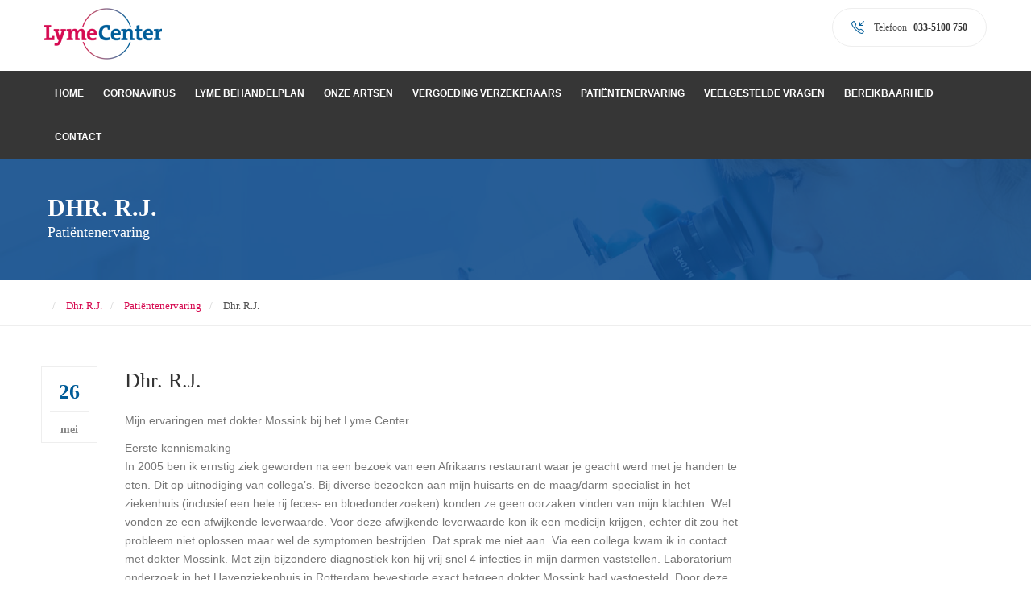

--- FILE ---
content_type: text/html; charset=UTF-8
request_url: https://www.lymecenter.nl/dhr-r-j/
body_size: 11444
content:
 <!DOCTYPE html>
<html class="noIE" lang="nl">
<head>
<meta charset="utf-8" />
<meta name="viewport" content="width=device-width, initial-scale=1, maximum-scale=1">
<link rel="alternate" type="application/rss+xml" title="RSS2.0" href="https://www.lymecenter.nl/feed/" />
<link rel="pingback" href="https://www.lymecenter.nl/xmlrpc.php" />
<meta name='robots' content='index, follow, max-image-preview:large, max-snippet:-1, max-video-preview:-1' />

	<!-- This site is optimized with the Yoast SEO plugin v21.1 - https://yoast.com/wordpress/plugins/seo/ -->
	<title>Dhr. R.J. - | LymeCenter.nl</title>
	<link rel="canonical" href="https://www.lymecenter.nl/dhr-r-j/" />
	<meta property="og:locale" content="nl_NL" />
	<meta property="og:type" content="article" />
	<meta property="og:title" content="Dhr. R.J. - | LymeCenter.nl" />
	<meta property="og:description" content="Mijn ervaringen met dokter Mossink bij het Lyme Center Eerste kennismaking In 2005 ben ik ernstig ziek geworden na een bezoek van een Afrikaans restaurant waar je geacht werd met je handen te eten. Dit op uitnodiging van collega’s. Bij diverse bezoeken aan mijn huisarts en de maag/darm-specialist in het ziekenhuis (inclusief een hele rij [&hellip;]" />
	<meta property="og:url" content="https://www.lymecenter.nl/dhr-r-j/" />
	<meta property="og:site_name" content="| LymeCenter.nl" />
	<meta property="article:published_time" content="2017-05-26T15:40:05+00:00" />
	<meta property="article:modified_time" content="2017-05-26T15:47:47+00:00" />
	<meta name="author" content="LymeAdmin" />
	<meta name="twitter:card" content="summary_large_image" />
	<meta name="twitter:label1" content="Geschreven door" />
	<meta name="twitter:data1" content="LymeAdmin" />
	<meta name="twitter:label2" content="Geschatte leestijd" />
	<meta name="twitter:data2" content="3 minuten" />
	<script type="application/ld+json" class="yoast-schema-graph">{"@context":"https://schema.org","@graph":[{"@type":"WebPage","@id":"https://www.lymecenter.nl/dhr-r-j/","url":"https://www.lymecenter.nl/dhr-r-j/","name":"Dhr. R.J. - | LymeCenter.nl","isPartOf":{"@id":"https://www.lymecenter.nl/#website"},"datePublished":"2017-05-26T15:40:05+00:00","dateModified":"2017-05-26T15:47:47+00:00","author":{"@id":"https://www.lymecenter.nl/#/schema/person/57eac328d4f67913032871ddf6dea205"},"breadcrumb":{"@id":"https://www.lymecenter.nl/dhr-r-j/#breadcrumb"},"inLanguage":"nl","potentialAction":[{"@type":"ReadAction","target":["https://www.lymecenter.nl/dhr-r-j/"]}]},{"@type":"BreadcrumbList","@id":"https://www.lymecenter.nl/dhr-r-j/#breadcrumb","itemListElement":[{"@type":"ListItem","position":1,"name":"Home","item":"https://www.lymecenter.nl/"},{"@type":"ListItem","position":2,"name":"Dhr. R.J."}]},{"@type":"WebSite","@id":"https://www.lymecenter.nl/#website","url":"https://www.lymecenter.nl/","name":"| LymeCenter.nl","description":"Succesvolle behandeling ziekte van Lyme met 3-stappen behandelplan","potentialAction":[{"@type":"SearchAction","target":{"@type":"EntryPoint","urlTemplate":"https://www.lymecenter.nl/?s={search_term_string}"},"query-input":"required name=search_term_string"}],"inLanguage":"nl"},{"@type":"Person","@id":"https://www.lymecenter.nl/#/schema/person/57eac328d4f67913032871ddf6dea205","name":"LymeAdmin","image":{"@type":"ImageObject","inLanguage":"nl","@id":"https://www.lymecenter.nl/#/schema/person/image/","url":"https://secure.gravatar.com/avatar/92634164c5c428f8053344f41daf50f5?s=96&d=mm&r=g","contentUrl":"https://secure.gravatar.com/avatar/92634164c5c428f8053344f41daf50f5?s=96&d=mm&r=g","caption":"LymeAdmin"},"url":"https://www.lymecenter.nl/author/lymeadmin/"}]}</script>
	<!-- / Yoast SEO plugin. -->


<link rel="alternate" type="application/rss+xml" title="| LymeCenter.nl &raquo; feed" href="https://www.lymecenter.nl/feed/" />
<link rel="alternate" type="application/rss+xml" title="| LymeCenter.nl &raquo; reactiesfeed" href="https://www.lymecenter.nl/comments/feed/" />
<link rel="alternate" type="application/rss+xml" title="| LymeCenter.nl &raquo; Dhr. R.J. reactiesfeed" href="https://www.lymecenter.nl/dhr-r-j/feed/" />
<script type="text/javascript">
window._wpemojiSettings = {"baseUrl":"https:\/\/s.w.org\/images\/core\/emoji\/14.0.0\/72x72\/","ext":".png","svgUrl":"https:\/\/s.w.org\/images\/core\/emoji\/14.0.0\/svg\/","svgExt":".svg","source":{"concatemoji":"https:\/\/www.lymecenter.nl\/wp-includes\/js\/wp-emoji-release.min.js?ver=6.1.9"}};
/*! This file is auto-generated */
!function(e,a,t){var n,r,o,i=a.createElement("canvas"),p=i.getContext&&i.getContext("2d");function s(e,t){var a=String.fromCharCode,e=(p.clearRect(0,0,i.width,i.height),p.fillText(a.apply(this,e),0,0),i.toDataURL());return p.clearRect(0,0,i.width,i.height),p.fillText(a.apply(this,t),0,0),e===i.toDataURL()}function c(e){var t=a.createElement("script");t.src=e,t.defer=t.type="text/javascript",a.getElementsByTagName("head")[0].appendChild(t)}for(o=Array("flag","emoji"),t.supports={everything:!0,everythingExceptFlag:!0},r=0;r<o.length;r++)t.supports[o[r]]=function(e){if(p&&p.fillText)switch(p.textBaseline="top",p.font="600 32px Arial",e){case"flag":return s([127987,65039,8205,9895,65039],[127987,65039,8203,9895,65039])?!1:!s([55356,56826,55356,56819],[55356,56826,8203,55356,56819])&&!s([55356,57332,56128,56423,56128,56418,56128,56421,56128,56430,56128,56423,56128,56447],[55356,57332,8203,56128,56423,8203,56128,56418,8203,56128,56421,8203,56128,56430,8203,56128,56423,8203,56128,56447]);case"emoji":return!s([129777,127995,8205,129778,127999],[129777,127995,8203,129778,127999])}return!1}(o[r]),t.supports.everything=t.supports.everything&&t.supports[o[r]],"flag"!==o[r]&&(t.supports.everythingExceptFlag=t.supports.everythingExceptFlag&&t.supports[o[r]]);t.supports.everythingExceptFlag=t.supports.everythingExceptFlag&&!t.supports.flag,t.DOMReady=!1,t.readyCallback=function(){t.DOMReady=!0},t.supports.everything||(n=function(){t.readyCallback()},a.addEventListener?(a.addEventListener("DOMContentLoaded",n,!1),e.addEventListener("load",n,!1)):(e.attachEvent("onload",n),a.attachEvent("onreadystatechange",function(){"complete"===a.readyState&&t.readyCallback()})),(e=t.source||{}).concatemoji?c(e.concatemoji):e.wpemoji&&e.twemoji&&(c(e.twemoji),c(e.wpemoji)))}(window,document,window._wpemojiSettings);
</script>
<style type="text/css">
img.wp-smiley,
img.emoji {
	display: inline !important;
	border: none !important;
	box-shadow: none !important;
	height: 1em !important;
	width: 1em !important;
	margin: 0 0.07em !important;
	vertical-align: -0.1em !important;
	background: none !important;
	padding: 0 !important;
}
</style>
	<link rel='stylesheet' id='fil-elegant-css' href='https://www.lymecenter.nl/wp-content/plugins/font-icons-loader/fonts/elegant/style.css?ver=6.1.9' type='text/css' media='all' />
<link rel='stylesheet' id='fil-flaticon-css' href='https://www.lymecenter.nl/wp-content/plugins/font-icons-loader/fonts/flaticon/flaticon.css?ver=6.1.9' type='text/css' media='all' />
<link rel='stylesheet' id='fil-fontawesome-css' href='https://www.lymecenter.nl/wp-content/plugins/font-icons-loader/fonts/fontawesome/style.css?ver=6.1.9' type='text/css' media='all' />
<link rel='stylesheet' id='fil-icomoon-css' href='https://www.lymecenter.nl/wp-content/plugins/font-icons-loader/fonts/icomoon/style.css?ver=6.1.9' type='text/css' media='all' />
<link rel='stylesheet' id='fil-simple-css' href='https://www.lymecenter.nl/wp-content/plugins/font-icons-loader/fonts/simple/style.css?ver=6.1.9' type='text/css' media='all' />
<link rel='stylesheet' id='wp-block-library-css' href='https://www.lymecenter.nl/wp-includes/css/dist/block-library/style.min.css?ver=6.1.9' type='text/css' media='all' />
<link rel='stylesheet' id='wc-blocks-vendors-style-css' href='https://www.lymecenter.nl/wp-content/plugins/woocommerce/packages/woocommerce-blocks/build/wc-blocks-vendors-style.css?ver=10.4.6' type='text/css' media='all' />
<link rel='stylesheet' id='wc-blocks-style-css' href='https://www.lymecenter.nl/wp-content/plugins/woocommerce/packages/woocommerce-blocks/build/wc-blocks-style.css?ver=10.4.6' type='text/css' media='all' />
<link rel='stylesheet' id='classic-theme-styles-css' href='https://www.lymecenter.nl/wp-includes/css/classic-themes.min.css?ver=1' type='text/css' media='all' />
<style id='global-styles-inline-css' type='text/css'>
body{--wp--preset--color--black: #000000;--wp--preset--color--cyan-bluish-gray: #abb8c3;--wp--preset--color--white: #ffffff;--wp--preset--color--pale-pink: #f78da7;--wp--preset--color--vivid-red: #cf2e2e;--wp--preset--color--luminous-vivid-orange: #ff6900;--wp--preset--color--luminous-vivid-amber: #fcb900;--wp--preset--color--light-green-cyan: #7bdcb5;--wp--preset--color--vivid-green-cyan: #00d084;--wp--preset--color--pale-cyan-blue: #8ed1fc;--wp--preset--color--vivid-cyan-blue: #0693e3;--wp--preset--color--vivid-purple: #9b51e0;--wp--preset--gradient--vivid-cyan-blue-to-vivid-purple: linear-gradient(135deg,rgba(6,147,227,1) 0%,rgb(155,81,224) 100%);--wp--preset--gradient--light-green-cyan-to-vivid-green-cyan: linear-gradient(135deg,rgb(122,220,180) 0%,rgb(0,208,130) 100%);--wp--preset--gradient--luminous-vivid-amber-to-luminous-vivid-orange: linear-gradient(135deg,rgba(252,185,0,1) 0%,rgba(255,105,0,1) 100%);--wp--preset--gradient--luminous-vivid-orange-to-vivid-red: linear-gradient(135deg,rgba(255,105,0,1) 0%,rgb(207,46,46) 100%);--wp--preset--gradient--very-light-gray-to-cyan-bluish-gray: linear-gradient(135deg,rgb(238,238,238) 0%,rgb(169,184,195) 100%);--wp--preset--gradient--cool-to-warm-spectrum: linear-gradient(135deg,rgb(74,234,220) 0%,rgb(151,120,209) 20%,rgb(207,42,186) 40%,rgb(238,44,130) 60%,rgb(251,105,98) 80%,rgb(254,248,76) 100%);--wp--preset--gradient--blush-light-purple: linear-gradient(135deg,rgb(255,206,236) 0%,rgb(152,150,240) 100%);--wp--preset--gradient--blush-bordeaux: linear-gradient(135deg,rgb(254,205,165) 0%,rgb(254,45,45) 50%,rgb(107,0,62) 100%);--wp--preset--gradient--luminous-dusk: linear-gradient(135deg,rgb(255,203,112) 0%,rgb(199,81,192) 50%,rgb(65,88,208) 100%);--wp--preset--gradient--pale-ocean: linear-gradient(135deg,rgb(255,245,203) 0%,rgb(182,227,212) 50%,rgb(51,167,181) 100%);--wp--preset--gradient--electric-grass: linear-gradient(135deg,rgb(202,248,128) 0%,rgb(113,206,126) 100%);--wp--preset--gradient--midnight: linear-gradient(135deg,rgb(2,3,129) 0%,rgb(40,116,252) 100%);--wp--preset--duotone--dark-grayscale: url('#wp-duotone-dark-grayscale');--wp--preset--duotone--grayscale: url('#wp-duotone-grayscale');--wp--preset--duotone--purple-yellow: url('#wp-duotone-purple-yellow');--wp--preset--duotone--blue-red: url('#wp-duotone-blue-red');--wp--preset--duotone--midnight: url('#wp-duotone-midnight');--wp--preset--duotone--magenta-yellow: url('#wp-duotone-magenta-yellow');--wp--preset--duotone--purple-green: url('#wp-duotone-purple-green');--wp--preset--duotone--blue-orange: url('#wp-duotone-blue-orange');--wp--preset--font-size--small: 13px;--wp--preset--font-size--medium: 20px;--wp--preset--font-size--large: 36px;--wp--preset--font-size--x-large: 42px;--wp--preset--spacing--20: 0.44rem;--wp--preset--spacing--30: 0.67rem;--wp--preset--spacing--40: 1rem;--wp--preset--spacing--50: 1.5rem;--wp--preset--spacing--60: 2.25rem;--wp--preset--spacing--70: 3.38rem;--wp--preset--spacing--80: 5.06rem;}:where(.is-layout-flex){gap: 0.5em;}body .is-layout-flow > .alignleft{float: left;margin-inline-start: 0;margin-inline-end: 2em;}body .is-layout-flow > .alignright{float: right;margin-inline-start: 2em;margin-inline-end: 0;}body .is-layout-flow > .aligncenter{margin-left: auto !important;margin-right: auto !important;}body .is-layout-constrained > .alignleft{float: left;margin-inline-start: 0;margin-inline-end: 2em;}body .is-layout-constrained > .alignright{float: right;margin-inline-start: 2em;margin-inline-end: 0;}body .is-layout-constrained > .aligncenter{margin-left: auto !important;margin-right: auto !important;}body .is-layout-constrained > :where(:not(.alignleft):not(.alignright):not(.alignfull)){max-width: var(--wp--style--global--content-size);margin-left: auto !important;margin-right: auto !important;}body .is-layout-constrained > .alignwide{max-width: var(--wp--style--global--wide-size);}body .is-layout-flex{display: flex;}body .is-layout-flex{flex-wrap: wrap;align-items: center;}body .is-layout-flex > *{margin: 0;}:where(.wp-block-columns.is-layout-flex){gap: 2em;}.has-black-color{color: var(--wp--preset--color--black) !important;}.has-cyan-bluish-gray-color{color: var(--wp--preset--color--cyan-bluish-gray) !important;}.has-white-color{color: var(--wp--preset--color--white) !important;}.has-pale-pink-color{color: var(--wp--preset--color--pale-pink) !important;}.has-vivid-red-color{color: var(--wp--preset--color--vivid-red) !important;}.has-luminous-vivid-orange-color{color: var(--wp--preset--color--luminous-vivid-orange) !important;}.has-luminous-vivid-amber-color{color: var(--wp--preset--color--luminous-vivid-amber) !important;}.has-light-green-cyan-color{color: var(--wp--preset--color--light-green-cyan) !important;}.has-vivid-green-cyan-color{color: var(--wp--preset--color--vivid-green-cyan) !important;}.has-pale-cyan-blue-color{color: var(--wp--preset--color--pale-cyan-blue) !important;}.has-vivid-cyan-blue-color{color: var(--wp--preset--color--vivid-cyan-blue) !important;}.has-vivid-purple-color{color: var(--wp--preset--color--vivid-purple) !important;}.has-black-background-color{background-color: var(--wp--preset--color--black) !important;}.has-cyan-bluish-gray-background-color{background-color: var(--wp--preset--color--cyan-bluish-gray) !important;}.has-white-background-color{background-color: var(--wp--preset--color--white) !important;}.has-pale-pink-background-color{background-color: var(--wp--preset--color--pale-pink) !important;}.has-vivid-red-background-color{background-color: var(--wp--preset--color--vivid-red) !important;}.has-luminous-vivid-orange-background-color{background-color: var(--wp--preset--color--luminous-vivid-orange) !important;}.has-luminous-vivid-amber-background-color{background-color: var(--wp--preset--color--luminous-vivid-amber) !important;}.has-light-green-cyan-background-color{background-color: var(--wp--preset--color--light-green-cyan) !important;}.has-vivid-green-cyan-background-color{background-color: var(--wp--preset--color--vivid-green-cyan) !important;}.has-pale-cyan-blue-background-color{background-color: var(--wp--preset--color--pale-cyan-blue) !important;}.has-vivid-cyan-blue-background-color{background-color: var(--wp--preset--color--vivid-cyan-blue) !important;}.has-vivid-purple-background-color{background-color: var(--wp--preset--color--vivid-purple) !important;}.has-black-border-color{border-color: var(--wp--preset--color--black) !important;}.has-cyan-bluish-gray-border-color{border-color: var(--wp--preset--color--cyan-bluish-gray) !important;}.has-white-border-color{border-color: var(--wp--preset--color--white) !important;}.has-pale-pink-border-color{border-color: var(--wp--preset--color--pale-pink) !important;}.has-vivid-red-border-color{border-color: var(--wp--preset--color--vivid-red) !important;}.has-luminous-vivid-orange-border-color{border-color: var(--wp--preset--color--luminous-vivid-orange) !important;}.has-luminous-vivid-amber-border-color{border-color: var(--wp--preset--color--luminous-vivid-amber) !important;}.has-light-green-cyan-border-color{border-color: var(--wp--preset--color--light-green-cyan) !important;}.has-vivid-green-cyan-border-color{border-color: var(--wp--preset--color--vivid-green-cyan) !important;}.has-pale-cyan-blue-border-color{border-color: var(--wp--preset--color--pale-cyan-blue) !important;}.has-vivid-cyan-blue-border-color{border-color: var(--wp--preset--color--vivid-cyan-blue) !important;}.has-vivid-purple-border-color{border-color: var(--wp--preset--color--vivid-purple) !important;}.has-vivid-cyan-blue-to-vivid-purple-gradient-background{background: var(--wp--preset--gradient--vivid-cyan-blue-to-vivid-purple) !important;}.has-light-green-cyan-to-vivid-green-cyan-gradient-background{background: var(--wp--preset--gradient--light-green-cyan-to-vivid-green-cyan) !important;}.has-luminous-vivid-amber-to-luminous-vivid-orange-gradient-background{background: var(--wp--preset--gradient--luminous-vivid-amber-to-luminous-vivid-orange) !important;}.has-luminous-vivid-orange-to-vivid-red-gradient-background{background: var(--wp--preset--gradient--luminous-vivid-orange-to-vivid-red) !important;}.has-very-light-gray-to-cyan-bluish-gray-gradient-background{background: var(--wp--preset--gradient--very-light-gray-to-cyan-bluish-gray) !important;}.has-cool-to-warm-spectrum-gradient-background{background: var(--wp--preset--gradient--cool-to-warm-spectrum) !important;}.has-blush-light-purple-gradient-background{background: var(--wp--preset--gradient--blush-light-purple) !important;}.has-blush-bordeaux-gradient-background{background: var(--wp--preset--gradient--blush-bordeaux) !important;}.has-luminous-dusk-gradient-background{background: var(--wp--preset--gradient--luminous-dusk) !important;}.has-pale-ocean-gradient-background{background: var(--wp--preset--gradient--pale-ocean) !important;}.has-electric-grass-gradient-background{background: var(--wp--preset--gradient--electric-grass) !important;}.has-midnight-gradient-background{background: var(--wp--preset--gradient--midnight) !important;}.has-small-font-size{font-size: var(--wp--preset--font-size--small) !important;}.has-medium-font-size{font-size: var(--wp--preset--font-size--medium) !important;}.has-large-font-size{font-size: var(--wp--preset--font-size--large) !important;}.has-x-large-font-size{font-size: var(--wp--preset--font-size--x-large) !important;}
.wp-block-navigation a:where(:not(.wp-element-button)){color: inherit;}
:where(.wp-block-columns.is-layout-flex){gap: 2em;}
.wp-block-pullquote{font-size: 1.5em;line-height: 1.6;}
</style>
<link rel='stylesheet' id='cptch_stylesheet-css' href='https://www.lymecenter.nl/wp-content/plugins/captcha/css/front_end_style.css?ver=4.4.5' type='text/css' media='all' />
<link rel='stylesheet' id='dashicons-css' href='https://www.lymecenter.nl/wp-includes/css/dashicons.min.css?ver=6.1.9' type='text/css' media='all' />
<link rel='stylesheet' id='cptch_desktop_style-css' href='https://www.lymecenter.nl/wp-content/plugins/captcha/css/desktop_style.css?ver=4.4.5' type='text/css' media='all' />
<style id='woocommerce-inline-inline-css' type='text/css'>
.woocommerce form .form-row .required { visibility: visible; }
</style>
<link rel='stylesheet' id='style-css' href='https://www.lymecenter.nl/wp-content/themes/health/style.css?ver=6.1.9' type='text/css' media='all' />
<link rel='stylesheet' id='pixtheme-woocommerce-css' href='https://www.lymecenter.nl/wp-content/themes/health/woocommerce/assets/css/woocommerce.css?ver=6.1.9' type='text/css' media='all' />
<link rel='stylesheet' id='pixtheme-woocommerce-layout-css' href='https://www.lymecenter.nl/wp-content/themes/health/woocommerce/assets/css/woocommerce-layout.css?ver=6.1.9' type='text/css' media='all' />
<link rel='stylesheet' id='pixtheme-responsive-css' href='https://www.lymecenter.nl/wp-content/themes/health/css/responsive.css?ver=6.1.9' type='text/css' media='all' />
<link rel='stylesheet' id='pixhealth_composer-css-css' href='https://www.lymecenter.nl/wp-content/themes/health/css/js_composer.css?ver=6.1.9' type='text/css' media='all' />
<link rel='stylesheet' id='pixtheme-bxslider-css' href='https://www.lymecenter.nl/wp-content/themes/health/assets/bxslider/jquery.bxslider.css?ver=6.1.9' type='text/css' media='all' />
<link rel='stylesheet' id='pixtheme-master-css' href='https://www.lymecenter.nl/wp-content/themes/health/css/master.css?ver=6.1.9' type='text/css' media='all' />
<link rel='stylesheet' id='pixtheme-isotope-css' href='https://www.lymecenter.nl/wp-content/themes/health/assets/isotope/isotope.css?ver=6.1.9' type='text/css' media='all' />
<link rel='stylesheet' id='pixtheme-shop-css' href='https://www.lymecenter.nl/wp-content/themes/health/css/shop.css?ver=6.1.9' type='text/css' media='all' />
<link rel='stylesheet' id='pixtheme-dynamic-styles-css' href='https://www.lymecenter.nl/wp-content/themes/health/css/dynamic-styles.php?ver=6.1.9' type='text/css' media='all' />
<link rel='stylesheet' id='pixtheme-color-scheme-css' href='https://www.lymecenter.nl/wp-content/themes/health/assets/switcher/css/color1.css?ver=6.1.9' type='text/css' media='all' />
<link rel='stylesheet' id='pixtheme-css-switcher-css' href='https://www.lymecenter.nl/wp-content/themes/health/assets/switcher/css/switcher.css?ver=6.1.9' type='text/css' media='all' />
<script type='text/javascript' src='https://www.lymecenter.nl/wp-includes/js/jquery/jquery.min.js?ver=3.6.1' id='jquery-core-js'></script>
<script type='text/javascript' src='https://www.lymecenter.nl/wp-includes/js/jquery/jquery-migrate.min.js?ver=3.3.2' id='jquery-migrate-js'></script>
<script type='text/javascript' src='https://www.lymecenter.nl/wp-content/plugins/woocommerce/assets/js/jquery-blockui/jquery.blockUI.min.js?ver=2.7.0-wc.7.9.0' id='jquery-blockui-js'></script>
<script type='text/javascript' id='wc-add-to-cart-js-extra'>
/* <![CDATA[ */
var wc_add_to_cart_params = {"ajax_url":"\/wp-admin\/admin-ajax.php","wc_ajax_url":"\/?wc-ajax=%%endpoint%%","i18n_view_cart":"Bekijk winkelwagen","cart_url":"https:\/\/www.lymecenter.nl","is_cart":"","cart_redirect_after_add":"no"};
/* ]]> */
</script>
<script type='text/javascript' src='https://www.lymecenter.nl/wp-content/plugins/woocommerce/assets/js/frontend/add-to-cart.min.js?ver=7.9.0' id='wc-add-to-cart-js'></script>
<script type='text/javascript' src='https://www.lymecenter.nl/wp-content/plugins/js_composer/assets/js/vendors/woocommerce-add-to-cart.js?ver=4.8.1' id='vc_woocommerce-add-to-cart-js-js'></script>
<script type='text/javascript' src='https://www.lymecenter.nl/wp-content/themes/health/js/modernizr.js?ver=6.1.9' id='pixtheme-modernizr-js'></script>
<!-- This site uses the Better Analytics plugin.  https://marketplace.digitalpoint.com/better-analytics.3354/item -->
<script type='text/javascript' src='https://www.lymecenter.nl/wp-content/plugins/better-analytics/js/loader.php?ver=1.2.7.js' ></script><link rel="https://api.w.org/" href="https://www.lymecenter.nl/wp-json/" /><link rel="alternate" type="application/json" href="https://www.lymecenter.nl/wp-json/wp/v2/posts/1118" /><link rel="EditURI" type="application/rsd+xml" title="RSD" href="https://www.lymecenter.nl/xmlrpc.php?rsd" />
<link rel="wlwmanifest" type="application/wlwmanifest+xml" href="https://www.lymecenter.nl/wp-includes/wlwmanifest.xml" />
<meta name="generator" content="WordPress 6.1.9" />
<meta name="generator" content="WooCommerce 7.9.0" />
<link rel='shortlink' href='https://www.lymecenter.nl/?p=1118' />
<link rel="alternate" type="application/json+oembed" href="https://www.lymecenter.nl/wp-json/oembed/1.0/embed?url=https%3A%2F%2Fwww.lymecenter.nl%2Fdhr-r-j%2F" />
<link rel="alternate" type="text/xml+oembed" href="https://www.lymecenter.nl/wp-json/oembed/1.0/embed?url=https%3A%2F%2Fwww.lymecenter.nl%2Fdhr-r-j%2F&#038;format=xml" />
<link rel="apple-touch-icon" sizes="57x57" href="/wp-content/uploads/fbrfg/apple-touch-icon-57x57.png">
<link rel="apple-touch-icon" sizes="60x60" href="/wp-content/uploads/fbrfg/apple-touch-icon-60x60.png">
<link rel="apple-touch-icon" sizes="72x72" href="/wp-content/uploads/fbrfg/apple-touch-icon-72x72.png">
<link rel="apple-touch-icon" sizes="76x76" href="/wp-content/uploads/fbrfg/apple-touch-icon-76x76.png">
<link rel="apple-touch-icon" sizes="114x114" href="/wp-content/uploads/fbrfg/apple-touch-icon-114x114.png">
<link rel="apple-touch-icon" sizes="120x120" href="/wp-content/uploads/fbrfg/apple-touch-icon-120x120.png">
<link rel="apple-touch-icon" sizes="144x144" href="/wp-content/uploads/fbrfg/apple-touch-icon-144x144.png">
<link rel="apple-touch-icon" sizes="152x152" href="/wp-content/uploads/fbrfg/apple-touch-icon-152x152.png">
<link rel="apple-touch-icon" sizes="180x180" href="/wp-content/uploads/fbrfg/apple-touch-icon-180x180.png">
<link rel="icon" type="image/png" href="/wp-content/uploads/fbrfg/favicon-32x32.png" sizes="32x32">
<link rel="icon" type="image/png" href="/wp-content/uploads/fbrfg/favicon-194x194.png" sizes="194x194">
<link rel="icon" type="image/png" href="/wp-content/uploads/fbrfg/favicon-96x96.png" sizes="96x96">
<link rel="icon" type="image/png" href="/wp-content/uploads/fbrfg/android-chrome-192x192.png" sizes="192x192">
<link rel="icon" type="image/png" href="/wp-content/uploads/fbrfg/favicon-16x16.png" sizes="16x16">
<link rel="manifest" href="/wp-content/uploads/fbrfg/manifest.json">
<link rel="mask-icon" href="/wp-content/uploads/fbrfg/safari-pinned-tab.svg" color="#5bbad5">
<link rel="shortcut icon" href="/wp-content/uploads/fbrfg/favicon.ico">
<meta name="msapplication-TileColor" content="#ffffff">
<meta name="msapplication-TileImage" content="/wp-content/uploads/fbrfg/mstile-144x144.png">
<meta name="msapplication-config" content="/wp-content/uploads/fbrfg/browserconfig.xml">
<meta name="theme-color" content="#ffffff">	<noscript><style>.woocommerce-product-gallery{ opacity: 1 !important; }</style></noscript>
	<meta name="generator" content="Powered by Visual Composer - drag and drop page builder for WordPress."/>
<!--[if lte IE 9]><link rel="stylesheet" type="text/css" href="https://www.lymecenter.nl/wp-content/plugins/js_composer/assets/css/vc_lte_ie9.min.css" media="screen"><![endif]--><!--[if IE  8]><link rel="stylesheet" type="text/css" href="https://www.lymecenter.nl/wp-content/plugins/js_composer/assets/css/vc-ie8.min.css" media="screen"><![endif]--><noscript><style type="text/css"> .wpb_animate_when_almost_visible { opacity: 1; }</style></noscript></head>
<body  class="post-template-default single single-post postid-1118 single-format-standard theme-health woocommerce-no-js wpb-js-composer js-comp-ver-4.8.1 vc_responsive"   >
<div class="boxed-wrap">


<div data-header-top="700" data-header="sticky" class="layout-theme layout-header1 boxed animated-css">


<!-- Loader end -->

<div class="top-header">
  <div class="container">
    <div class="row">
      <div class="col-sm-5 text-left">
		<ul class="social-links">
			                                                                                                                                                		</ul>
      </div>
      <div class="top-header__links col-sm-7">
         <div class="nav pull-right btn-group-top-desctop"><ul>
<li id="menu-item-8" class="menu-item-8 dropdown"><a></a></li>
<li id="menu-item-24" class="menu-item-24 dropdown"><a></a></li>
<li id="menu-item-17" class="menu-item-17 dropdown"><a></a></li>
<li id="menu-item-13" class="menu-item-13 dropdown"><a></a></li>
<li id="menu-item-1317" class="menu-item-1317 dropdown"><a></a></li>
<li id="menu-item-1035" class="menu-item-1035 dropdown"><a></a></li>
<li id="menu-item-15" class="menu-item-15 dropdown"><a></a></li>
<li id="menu-item-917" class="menu-item-917 dropdown"><a></a></li>
<li id="menu-item-928" class="menu-item-928 dropdown"><a></a></li>
<li id="menu-item-941" class="menu-item-941 dropdown"><a></a></li>
<li id="menu-item-994" class="menu-item-994 dropdown"><a></a></li>
<li id="menu-item-1054" class="menu-item-1054 dropdown"><a></a></li>
<li id="menu-item-977" class="menu-item-977 dropdown"><a></a></li>
<li id="menu-item-10" class="menu-item-10 dropdown"><a></a></li>
</ul></div>
    </div>
    </div>
  </div>
</div>


<div class="header">


  <div class="container">
    <div class="header-inner">
      <div class="row">
        <div class="col-md-4 col-xs-12">
        	<a title="LymeCenter" href="https://www.lymecenter.nl/" id="logo"  class="logo">
                    <img src="https://www.lymecenter.nl/wp-content/uploads/2015/12/lymecenterlogo-web-1.png" alt="LymeCenter"  />
                    </a> </div>
        <div class="col-md-8 col-xs-12">
          <div class="header-block"> 
                    	<span class="header-label hidden-xs"> 
            	<i class="icon-header icon-call-in color_primary"></i> 
                <span class="helper"> Telefoon <a href="tel:033-5100 750"><strong>033-5100 750</strong></a> </span> 
            </span> 
                                        </div>
          <form method="get" id="search-global-mobile" class="hidden-md hidden-lg text-center hidden-xs">
            <input type="text" name="s" id="search-mobile" value="">
            <button type="submit"><i class="icon fa fa-search"></i></button>
          </form>
        </div>
      </div>
    </div>
    <!-- end header-inner--> 
  </div>
  <!-- end container-->
  
  <div class="top-nav ">
    <div class="container">
      <div class="row">
        <div class="col-md-12  col-xs-12">
          <div class="navbar yamm ">
            <div class="navbar-header hidden-md  hidden-lg  hidden-sm ">
              <button class="navbar-toggle" data-target="#navbar-collapse-1" data-toggle="collapse" type="button"><span class="icon-bar"></span><span class="icon-bar"></span><span class="icon-bar"></span></button>
              <a class="navbar-brand" href="#">Menu</a> </div>
            <div class="navbar-collapse collapse" id="navbar-collapse-1">
              
              <ul id="main-menu" class="nav navbar-nav"><li id="menu-item-1003" class="menu-item menu-item-type-post_type menu-item-object-page menu-item-home menu-item-1003 dropdown"><a href="https://www.lymecenter.nl/">Home</a></li>
<li id="menu-item-1320" class="menu-item menu-item-type-post_type menu-item-object-page menu-item-1320 dropdown"><a href="https://www.lymecenter.nl/coronavirus/">Coronavirus</a></li>
<li id="menu-item-849" class="menu-item menu-item-type-post_type menu-item-object-page menu-item-has-children menu-item-849 dropdown"><a href="https://www.lymecenter.nl/lyme-behandelplan/">Lyme behandelplan</a>
<ul class="dropdown-menu">
	<li id="menu-item-1109" class="menu-item menu-item-type-post_type menu-item-object-page menu-item-1109 dropdown"><a href="https://www.lymecenter.nl/lyme-behandelplan-stap-1/">Stap 1</a></li>
	<li id="menu-item-1110" class="menu-item menu-item-type-post_type menu-item-object-page menu-item-1110 dropdown"><a href="https://www.lymecenter.nl/lyme-behandelplan-stap-2/">Stap 2</a></li>
	<li id="menu-item-1111" class="menu-item menu-item-type-post_type menu-item-object-page menu-item-1111 dropdown"><a href="https://www.lymecenter.nl/lyme-behandelplan-stap-3/">Stap 3</a></li>
</ul>
</li>
<li id="menu-item-876" class="menu-item menu-item-type-post_type menu-item-object-page menu-item-876 dropdown"><a href="https://www.lymecenter.nl/behandelend-artsen/">Onze artsen</a></li>
<li id="menu-item-949" class="menu-item menu-item-type-post_type menu-item-object-page menu-item-949 dropdown"><a href="https://www.lymecenter.nl/vergoeding-verzekeraars/">Vergoeding verzekeraars</a></li>
<li id="menu-item-845" class="menu-item menu-item-type-taxonomy menu-item-object-category current-post-ancestor current-menu-parent current-post-parent menu-item-845 dropdown"><a href="https://www.lymecenter.nl/patientervaring/patientenervaring/">Patiëntenervaring</a></li>
<li id="menu-item-982" class="menu-item menu-item-type-post_type menu-item-object-page menu-item-982 dropdown"><a href="https://www.lymecenter.nl/veelgestelde-vragen/">Veelgestelde vragen</a></li>
<li id="menu-item-855" class="menu-item menu-item-type-post_type menu-item-object-page menu-item-855 dropdown"><a href="https://www.lymecenter.nl/bereikbaarheid/">Bereikbaarheid</a></li>
<li id="menu-item-987" class="menu-item menu-item-type-post_type menu-item-object-page menu-item-987 dropdown"><a href="https://www.lymecenter.nl/contact/">Contact</a></li>
</ul>                          
                                    
               
								
							
                                        </div>
          </div>
        </div>
      </div>
    </div>
  </div>
  <!--end top-nav --> 
</div>



    <div style="background-image:url(https://www.lymecenter.nl/wp-content/themes/health/images/bg-default.png);"  class="ui-title-page bg_title bg_transparent">
      
		
	    <div class="hero-module">
	        <video autoplay loop class="fillWidth">
	            <source src="" type="video/mp4" />
	        </video>
	    </div>
	
	    
 
    <div class="container">
      <div class="row">
        <div class="col-xs-12">
          <h1>
          
                               Dhr. R.J.                    
          </h1>
          
           <div class="ui-subtitle-page">
		   Patiëntenervaring           </div>
           
        </div>
      </div>
    </div>
  </div>
  
  
  
<div class="border_btm">
    <div class="container">
      <div class="row">
        <div class="col-xs-12">
             <div class="breadcrumbsBox"><ol class="breadcrumb"><li><a href="https://www.lymecenter.nl"></a></li><li><a href="https://www.lymecenter.nl/dhr-r-j/">Dhr. R.J.</a></li><li><a href="https://www.lymecenter.nl/patientervaring/patientenervaring/">Patiëntenervaring</a></li><li class="active">Dhr. R.J.</li></ol></div>        </div>
      </div>
    </div>
  </div>
  
  





<!--#content-->
<div class="content" id="content">

<!-- HEADER -->

<div class="container">
    <div class="row">
      
		        
      	<div class="col-xs-12 col-sm-12  col-md-9 col-lg-9 ">
        	<main class="main-content">
            
        	            	
                <article id="post-1118" class="post">
    				<div class="entry-main">
                    	<ul class="info-post">
						                            <li class="date color_primary">26</li>
                            <li class="month">mei</li>
                                                                        </ul>
                        
                        
	    <div class="hover__figure"><img src="https://www.lymecenter.nl/wp-content/themes/health/images/noimage.jpg"  /></div>
                            <h2 class="entry-title">Dhr. R.J.</h2>
                        <ul class="entry-meta unstyled clearfix">
                            <li>
                                <i class="icon color_second icon-user"></i><a href="https://www.lymecenter.nl/author/lymeadmin/" title="Berichten van LymeAdmin" rel="author">LymeAdmin</a>                            </li>
                            <li class="cat-meta-a"><i class="icon color_second icon-folder"></i><a href="https://www.lymecenter.nl/patientervaring/patientenervaring/">Patiëntenervaring</a> </li>                        </ul>
                        
                        <div class="entry-content ui-text"><p>Mijn ervaringen met dokter Mossink bij het Lyme Center</p>
<p>Eerste kennismaking<br />
In 2005 ben ik ernstig ziek geworden na een bezoek van een Afrikaans restaurant waar je geacht werd met je handen te eten. Dit op uitnodiging van collega’s. Bij diverse bezoeken aan mijn huisarts en de maag/darm-specialist in het ziekenhuis (inclusief een hele rij feces- en bloedonderzoeken) konden ze geen oorzaken vinden van mijn klachten. Wel vonden ze een afwijkende leverwaarde. Voor deze afwijkende leverwaarde kon ik een medicijn krijgen, echter dit zou het probleem niet oplossen maar wel de symptomen bestrijden. Dat sprak me niet aan. Via een collega kwam ik in contact met dokter Mossink. Met zijn bijzondere diagnostiek kon hij vrij snel 4 infecties in mijn darmen vaststellen. Laboratorium onderzoek in het Havenziekenhuis in Rotterdam bevestigde exact hetgeen dokter Mossink had vastgesteld. Door deze laboratorium uitslag werd mij duidelijk hoe trefzeker zijn gebruikte diagnostiek is. Dokter Mossink heeft alle 4 infecties in mijn darmen genezen. Bovendien is de afwijkende leverwaarde in een aantal stappen zodanig verlaagd dat mijn leverklachten verdwenen zijn. Resultaat: mijn energieniveau en de kracht in mijn lichaam herstelde zich geheel.</p>
<p>Effectieve diagnostiek<br />
Gebleken is dat ik bevattelijk ben voor infecties, veroorzaakt door een genetisch defect. Ik ben ik in de loop der tijd met een reeks van infecties naar dokter Mossink gegaan. In 80% van de gevallen wordt in het consult de oorzaak gevonden. Dan krijg ik ook meteen een recept mee voor een medicijn dat meestal effectief is. Die effectiviteit toetst hij real-time op mijn lichaam. Soms zijn er meerdere consulten nodig; soms ook accupunctuur. Tot nu toe heeft dokter Mossink al mijn infecties genezen. Daar ben ik hem dankbaar voor. Onder meer genezen infecties:<br />
1.	Ik ben 3 keer met succes behandeld voor E. coli<br />
2.	Ik ben met succes behandeld voor Blastocystis<br />
3.	Ik ben 2x met succes behandeld voor Salmonella-infecties<br />
4.	Ik ben ook met succes behandeld voor een andere zeldzamere bacteriele infectie . Op een gegeven moment was ik mijn smaak en reuk 100% kwijt. Ik kon zelfs koffie en pindakaas niet meer ruiken. Dokter Mossink diagnosticeerde dat de oorzaak van mijn smaak en reuk-verlies een specifieke bacteriele infectie in mijn neus was. Hierdoor had ik ook neuspoliepen gekregen. Hij heeft me naar het ziekenhuis doorverwezen om het bestaan van die poliepen visueel vast te stellen. Met een camera is dat toen ook gebeurd door een specialist. Deze specialist wist niet wat de oorzaak was maar wilde me wel prednison voorschijven. Dat advies heb ik toen genegeerd. Dokter Mossink heeft me vervolgens een medicijn voorgeschreven dat de bacterie heeft gedood en nog een medicijn om de poliepen te laten verschrompelen. Mijn smaak en reuk is na zijn behandeling helemaal hersteld !</p>
<p>Doorverwijzen<br />
Als het op een gebied komt waarvan dokter Mossink weet dat het niet zijn expertise is, dan verwijst hij je door naar ‘het reguliere circuit’. Dat was op een bepaald moment bij mij het geval door afwijkende leverwaarden die mogelijk konden duiden op een ernstige leverziekte. Ik ben toen doorverwezen en heb ik het ziekenhuis een lever biopsie ondergaan. Gelukkig voor mij met een positieve afloop.</p>
<p>Houding<br />
Wat ik bijzonder vind aan de assistenten en de artsen bij Lyme Centre is hun zeer betrokken en hulpvaardige houding. Ik word serieus genomen. De artsen luisteren heel precies wat ik over de klachten vertel. Dat blijkt namelijk waardevolle input te zijn ter bepaling van de oorzaak of oorzaken van de klachten. Dokter Mossink gebruikt niet echt standaard protocollen is mijn indruk, zoals veel huisartsen, maar gebruikt vooral zijn eigen denkkracht en kennis. Met resultaat !</p>
<p>EenZeerTevredenPatiënt</p>
</div>
                                                
                                                                       
                        <div class="social-links clearfix">
							                        
                        </div>
                        
                   	</div>
                </article>
                
                                
                        
    
			            
                
			</main>
      	</div>
    	
		
<div class="col-xs-12 col-sm-12 col-md-3">
  <aside class="sidebar">
    <div id="text-2" class="widget widget_text block_content">			<div class="textwidget"></div>
		</div>  </aside>
</div>

        
	</div>
</div>
  </div>
  <!-- end content--> 
  
  
  
<footer class="footer">



<div class="footer__inner">

  <div class="container">
    <div class="row">
      <div class="vc_row wpb_row vc_row-fluid"></div>
<div class="wpb_column vc_column_container vc_col-sm-4"><div class="wpb_wrapper">
<div>
		<section class="footer__section">
			<h2 class="footer__title">Over LymeCenter</h2>
			<i class="decor-brand decor-brand_footer"></i>
			<div class="footer__content">
Het LymeCenter heeft een unieke behandelmethode ontwikkeld waar patiënten met de chronische ziekte van Lyme veel baat bij hebben. Hierbij staat het creëren van gezondheid centraal. Een team van 3 artsen en 3 assistenten staat voor u klaar.
</div>
		</section>
	</div>
<div class="vc_row wpb_row vc_inner vc_row-fluid vc_custom_1437743989626">
<div class="wpb_column vc_column_container vc_col-sm-12"><div class="wpb_wrapper">

	<div class="wpb_text_column wpb_content_element ">
		<div class="wpb_wrapper">
			<p><span class="icon_box_wrap"><i class="fa fa-location-arrow  fa-2x"></i></span><br />
Teut 1B - 3811WL - Amersfoort<br />
<span class="icon_box_wrap"><i class="fa fa-phone  fa-2x"></i></span><br />
+31 (0)33-5100 750<br />
<span class="icon_box_wrap"><i class="fa fa-globe  fa-2x"></i></span><br />
www.lymecenter.nl</p>

		</div>
	</div>

</div></div>
</div>
</div></div>

<div class="wpb_column vc_column_container vc_col-sm-4"><div class="wpb_wrapper">
<div>
		<section class="footer__section">
			<h2 class="footer__title">Nuttige links</h2>
			<i class="decor-brand decor-brand_footer"></i>
			<div class="footer__content">
</div>
		</section>
	</div>
<div class="vc_row wpb_row vc_inner vc_row-fluid">
<div class="wpb_column vc_column_container vc_col-sm-12"><div class="wpb_wrapper">
<ul>
 	<li><a href="/lyme-behandelplan/">Lyme behandelplan</a></li>
 	<li><a href="/behandelend-artsen/">Onze artsen</a></li>
 	<li><a href="/vergoeding-verzekeraars/">Vergoeding verzekering</a></li>
 	<li><a href="/patientervaring/patientenervaring/">Patiëntenervaring</a></li>
 	<li><a href="/veelgestelde-vragen/">Veelgestelde vragen</a></li>
 	<li><a href="/bereikbaarheid/">Bereikbaarheid</a></li>
 	<li><a href="/contact">Contact</a></li>
 	<li><a href="/sitemap">Sitemap</a></li>
 	<li><a href="/disclaimer">Disclaimer</a></li>
</ul>
</div></div>
</div>
</div></div>
<div class="wpb_column vc_column_container vc_col-sm-4"><div class="wpb_wrapper">
<div>
		<section class="footer__section">
			<h2 class="footer__title">Documentatie</h2>
			<i class="decor-brand decor-brand_footer"></i>
			<div class="footer__content"></div>
		</section>
	</div>

Click op de onderstaande link om de laatste versie van de algemene voorwaarde te ontvangen als .pdf bestand.

<a href="https://www.lymecenter.nl/wp-content/uploads/2019/12/Algemene_consumentenvoorwaarden_LymeCenter_dec-2019_V3.pdf">Algemene consumentenvoorwaarden LymeCenter dec 2019</a>

</div></div>    </div>
  </div>
  </div>



  <meta id="ba_s" property="options" content="" data-o="{&quot;tid&quot;:&quot;UA-71818259-1&quot;,&quot;co&quot;:&quot;auto&quot;,&quot;g&quot;:1073810280,&quot;dl&quot;:&quot;\\.avi|\\.dmg|\\.doc|\\.exe|\\.gz|\\.mpg|\\.mp3|\\.pdf|\\.ppt|\\.psd|\\.rar|\\.wmv|\\.xls|\\.zip&quot;,&quot;s&quot;:0,&quot;a&quot;:0}" /><script type="application/ld+json">{"@context":"https:\/\/schema.org\/","@type":"BreadcrumbList","itemListElement":[{"@type":"ListItem","position":1,"item":{"name":"","@id":"https:\/\/www.lymecenter.nl"}},{"@type":"ListItem","position":2,"item":{"name":"Pati\u00ebntenervaring","@id":"https:\/\/www.lymecenter.nl\/patientervaring\/patientenervaring\/"}},{"@type":"ListItem","position":3,"item":{"name":"Dhr. R.J.","@id":"https:\/\/www.lymecenter.nl\/dhr-r-j\/"}}]}</script>	<script type="text/javascript">
		(function () {
			var c = document.body.className;
			c = c.replace(/woocommerce-no-js/, 'woocommerce-js');
			document.body.className = c;
		})();
	</script>
	<script type='text/javascript' src='https://www.lymecenter.nl/wp-includes/js/comment-reply.min.js?ver=6.1.9' id='comment-reply-js'></script>
<script type='text/javascript' src='https://www.lymecenter.nl/wp-content/plugins/woocommerce/assets/js/js-cookie/js.cookie.min.js?ver=2.1.4-wc.7.9.0' id='js-cookie-js'></script>
<script type='text/javascript' id='woocommerce-js-extra'>
/* <![CDATA[ */
var woocommerce_params = {"ajax_url":"\/wp-admin\/admin-ajax.php","wc_ajax_url":"\/?wc-ajax=%%endpoint%%"};
/* ]]> */
</script>
<script type='text/javascript' src='https://www.lymecenter.nl/wp-content/plugins/woocommerce/assets/js/frontend/woocommerce.min.js?ver=7.9.0' id='woocommerce-js'></script>
<script type='text/javascript' src='https://www.lymecenter.nl/wp-content/themes/health/js/jquery-migrate-1.2.1.min.js?ver=3.3' id='pixtheme-migrate-js'></script>
<script type='text/javascript' src='https://www.lymecenter.nl/wp-content/themes/health/js/jquery-ui.min.js?ver=3.3' id='pixtheme-jquery-ui-js'></script>
<script type='text/javascript' src='https://www.lymecenter.nl/wp-content/themes/health/js/bootstrap.min.js?ver=3.3' id='pixtheme-bootstrap-js'></script>
<script type='text/javascript' src='https://www.lymecenter.nl/wp-content/themes/health/js/cssua.min.js?ver=3.3' id='pixtheme-cssua-js'></script>
<script type='text/javascript' src='https://www.lymecenter.nl/wp-content/themes/health/js/waypoints.min.js?ver=3.3' id='pixtheme-waypoints-js'></script>
<script type='text/javascript' src='https://www.lymecenter.nl/wp-content/plugins/js_composer/assets/lib/bower/isotope/dist/isotope.pkgd.min.js?ver=4.8.1' id='isotope-js'></script>
<script type='text/javascript' src='https://www.lymecenter.nl/wp-includes/js/imagesloaded.min.js?ver=4.1.4' id='imagesloaded-js'></script>
<script type='text/javascript' src='https://www.lymecenter.nl/wp-includes/js/masonry.min.js?ver=4.2.2' id='masonry-js'></script>
<script type='text/javascript' src='https://www.lymecenter.nl/wp-content/themes/health/js/jquery.easypiechart.js?ver=3.3' id='pixtheme-easypiechart-js'></script>
<script type='text/javascript' src='https://www.lymecenter.nl/wp-content/themes/health/js/ios-orientationchange-fix.js?ver=3.3' id='pixtheme-ios-orientationchange-fix-js'></script>
<script type='text/javascript' src='https://www.lymecenter.nl/wp-content/themes/health/assets/bxslider/jquery.bxslider.min.js?ver=3.3' id='pixtheme-bxslider-js'></script>
<script type='text/javascript' src='https://www.lymecenter.nl/wp-content/themes/health/assets/flexslider/jquery.flexslider-min.js?ver=3.3' id='pixtheme-flexslider-js'></script>
<script type='text/javascript' src='https://www.lymecenter.nl/wp-content/themes/health/assets/prettyphoto/js/jquery.prettyPhoto.js?ver=3.6' id='pixtheme-prettyphoto-js'></script>
<script type='text/javascript' src='https://www.lymecenter.nl/wp-content/themes/health/assets/switcher/js/bootstrap-select.js?ver=3.3' id='pixtheme-bootstrap-select-js'></script>
<script type='text/javascript' src='https://www.lymecenter.nl/wp-content/themes/health/assets/switcher/js/evol.colorpicker.min.js?ver=3.3' id='pixtheme-colorpicker-evol-js'></script>
<script type='text/javascript' src='https://www.lymecenter.nl/wp-content/themes/health/assets/switcher/js/dmss.js?ver=3.3' id='pixtheme-dmss-js-js'></script>
<script type='text/javascript' src='https://www.lymecenter.nl/wp-content/themes/health/assets/jflickrfeed/jflickrfeed.min.js?ver=1.1' id='pixtheme-flickrfeed-js'></script>
<script type='text/javascript' src='https://www.lymecenter.nl/wp-content/themes/health/js/scripts.js?ver=1.1' id='pixtheme-footer-js'></script>
<script type='text/javascript' src='https://www.lymecenter.nl/wp-content/plugins/js_composer/assets/js/js_composer_front.js?ver=4.8.1' id='wpb_composer_front_js-js'></script>
    <script type="text/javascript">
        jQuery(document).ready(function ($) {

            for (let i = 0; i < document.forms.length; ++i) {
                let form = document.forms[i];
				if ($(form).attr("method") != "get") { $(form).append('<input type="hidden" name="DPZrnJyIvw" value=".I@wG6Hbns8JaFO" />'); }
if ($(form).attr("method") != "get") { $(form).append('<input type="hidden" name="cXLbtkf" value="_ZAIz]" />'); }
            }

            $(document).on('submit', 'form', function () {
				if ($(this).attr("method") != "get") { $(this).append('<input type="hidden" name="DPZrnJyIvw" value=".I@wG6Hbns8JaFO" />'); }
if ($(this).attr("method") != "get") { $(this).append('<input type="hidden" name="cXLbtkf" value="_ZAIz]" />'); }
                return true;
            });

            jQuery.ajaxSetup({
                beforeSend: function (e, data) {

                    if (data.type !== 'POST') return;

                    if (typeof data.data === 'object' && data.data !== null) {
						data.data.append("DPZrnJyIvw", ".I@wG6Hbns8JaFO");
data.data.append("cXLbtkf", "_ZAIz]");
                    }
                    else {
                        data.data = data.data + '&DPZrnJyIvw=.I@wG6Hbns8JaFO&cXLbtkf=_ZAIz]';
                    }
                }
            });

        });
    </script>
	



<div class="footer__menu clearfix">
  <div class="container"> 
   <div class="pull-right"><ul>
<li class="menu-item-8 dropdown"><a></a></li>
<li class="menu-item-24 dropdown"><a></a></li>
<li class="menu-item-17 dropdown"><a></a></li>
<li class="menu-item-13 dropdown"><a></a></li>
<li class="menu-item-1317 dropdown"><a></a></li>
<li class="menu-item-1035 dropdown"><a></a></li>
<li class="menu-item-15 dropdown"><a></a></li>
<li class="menu-item-917 dropdown"><a></a></li>
<li class="menu-item-928 dropdown"><a></a></li>
<li class="menu-item-941 dropdown"><a></a></li>
<li class="menu-item-994 dropdown"><a></a></li>
<li class="menu-item-1054 dropdown"><a></a></li>
<li class="menu-item-977 dropdown"><a></a></li>
<li class="menu-item-10 dropdown"><a></a></li>
</ul></div>

</div></div>  </div>


<div class="footer__bottom"> 
  <span class="copyright">
  © LymeCenter.nl - Centrum voor behandeling van chronische ziekte van Lyme  </span>
  <ul class="social-links">
	                                                  </ul>
</div>
</footer>


  </div>
  <!-- end container --> 


</body></html>


--- FILE ---
content_type: text/css
request_url: https://www.lymecenter.nl/wp-content/themes/health/style.css?ver=6.1.9
body_size: 1193
content:
/* ************************************************   
Theme Name: health
Author: Templines
Version: 1.2
License: See on zip package
License URI: See on zip package
Description: Healthcare Agency is a Multipurpose Medical and Health related design suitable for medical and health related businesses or any corporate websites in this field. It also fits for medical centers, dentists, doctors, general practice, health care or a hospital
Theme URI:  templines.com
Author URI: templines.com
Tags: blue , blue , orange , white
*/







/*WORDPRESS*/
.alignright {
	text-align: right;
}
.alignleft {
	text-align: left;
}
.aligncenter {
	text-align: center;
}
#wp-calendar {
	width: 100%;
}
#wp-calendar td, #wp-calendar th {
	border: 1px solid #eee;
	padding: 5px;
	text-align: center;
}
.ui-text ul, .ui-text ol {
	margin-left: 10px;
}
.ui-text h1, .ui-text h2, .ui-text h3, .ui-text h4, .ui-text h5, .ui-text h6 {
	color: #333;
}
/*WIDGETS*/


.sidebar .block_content ul li ul {
	margin-left: 25px;
}
.block_content ul li {
	display: inline-block;
	list-style: outside none none;
	margin-top: 5px;
	margin-bottom: 5px;
	width: 100%;
}
.block_content ul {
	margin: 0;
	padding: 0px 0 0 0;
	color: #888888;
	font-size: 14px;
}
.block_content ul li {
	display: inline-block;
	list-style: outside none none;
	width: 100%;
}

.block_content  select{
	max-width:100%;
}


 
 
.block_content a {
	color: #888888;
	font-size: 14px;
	-webkit-transition: all .3s ease-out;
	-moz-transition: all .3s ease-out;
	-ms-transition: all .3s ease-out;
	-o-transition: all .3s ease-out;
	transition: all .3s ease-out;
}
.block_content {
	color: #888888;
	font-size: 14px;
}
aside .nav-tabs {
	border: none !important;
}
.widget_pixhealth_totalposts .nav-tabs li, .widget_pixhealth_totalposts .nav-tabs li a {
	background: none !important;
	color: #333 !important;
}
.widget_pixhealth_totalposts .nav-tabs > li.active > a:before {
	display: none !important;
}
/*CAPTION*/


.wp-caption {
	max-width: 100%;
	list-style: none;
	background: none;
}
.wp-caption-text {
	list-style: none;
	padding: 10px;
	background: none;
}
.gallery-caption {
	list-style: none;
	background: none;
}
.bypostauthor {
	list-style: none;
	background: none;
}
.sidebar .block_content img {
	height: auto;
	margin: 10px 0 10px;
	max-width: 100%;
}
/*TAGS*/

.wp-tag-cloud {
	margin-left: -5px !important;
	display: inline-block;
}
.tagcloud li {
	    float: left;
    margin: 1px 3px!important;
    width: auto !important;
}
.tagcloud {
	clear: both;
}
html .tagcloud a {
	display: inline-block;
	text-transform: none;
	padding: 5px 14px !important;
	font-size: 12px !important;
	font-weight: 400;
	color: #343434;
	border: 1px solid #eee;
	margin: 7px 0;
	border-radius: 17px;
}
html .tagcloud a:hover {
	color: #fff;
	background-color: #f26529;
}
.tagcloud li:hover a {
	color: #fff!important
}
/*RSS*/

.rsswidget img {
	position: relative;
	top: -2px;
	margin-right: 5px !important;
}
.rssSummary {
	    background: #f9f9f9;
    color: #888888;
    margin: 10px 0;
    padding: 15px;
    font-size: 14px;
}
.sidebar .menu .dropdown-menu {
	display: none !important;
}
/*TABS WIDJETS*/

#pop img, #rec img {
	    width: 100%;
    max-width: inherit;
    margin: 0;
}
aside .nav-tabs li {
	margin: 0 !important;
	padding: 0;
	width: 30% !important;
}
aside .nav-tabs li a {
	padding: 10px 5px !important;
	text-align: center;
	border: none;
	font-weight: normal;
	color: #888888;
}
aside .nav-tabs {
	margin-bottom: 15px;
}
aside .nav-tabs li.active a {
	border: none !important;
	color: #333;
}
aside .icon-calendar {
	margin-right: 7px;
	font-size: 12px;
}
.block_content .media-heading a {
	color: #777 !important;
}

.block_content  .media-body p{
	color: #777 !important;
}

.media-tab-comment {
	margin-bottom: 15px;
}
.media-tab-comment img {
	margin: 0 20px 10px 0 !important;
}
.media-tab-comment .media-body {
	background: #f2f7f9;
	padding: 10px;
	color: #888888;
}
.main-content table td, .main-content table th {
	border: 1px solid rgba(0, 0, 0, 0.1);
	padding: 6px 12px;
	vertical-align: middle;
}
.list-style-check, .marked_list1 ul ul, .marked_list2 ul ul {
	margin: 0;
	padding: 0 0 0 20px;
}
.widget_search input[type=text] {
	width: 100%;
}



.page  .main-content   ul , .page  .main-content  ol , .ui-text ul ,  .ui-text ol , .content-comment ul , .content-comment ol{ 
	margin-left:20px;
}

.entry-main iframe{
	max-width:100%;
}


--- FILE ---
content_type: text/css
request_url: https://www.lymecenter.nl/wp-content/themes/health/woocommerce/assets/css/woocommerce.css?ver=6.1.9
body_size: 6986
content:


input[type="text"], textarea {
	border:1px solid #ddd;
	padding:5px;
}


td.product-name a , td.product-name{
	font-size:14px;
}



.cart_totals  h2{
	font-size:24px;
}


.widget_layered_nav  {
	position:relative;
}
.woocommerce .widget_layered_nav ul li.chosen a:before{
	position:absolute;
	right:0;
}

@-moz-keyframes spin {
100% {
-moz-transform:rotate(360deg)
}
}
@-webkit-keyframes spin {
100% {
-webkit-transform:rotate(360deg)
}
}
@keyframes spin {
100% {
-webkit-transform:rotate(360deg);
transform:rotate(360deg)
}
}
@font-face {
	font-family: star;
	src: url(../fonts/star.eot);
	src: url(../fonts/star.eot?#iefix) format("embedded-opentype"), url(../fonts/star.woff) format("woff"), url(../fonts/star.ttf) format("truetype"), url(../fonts/star.svg#star) format("svg");
	font-weight: 400;
	font-style: normal
}
@font-face {
	font-family: WooCommerce;
	src: url(../fonts/WooCommerce.eot);
	src: url(../fonts/WooCommerce.eot?#iefix) format("embedded-opentype"), url(../fonts/WooCommerce.woff) format("woff"), url(../fonts/WooCommerce.ttf) format("truetype"), url(../fonts/WooCommerce.svg#WooCommerce) format("svg");
	font-weight: 400;
	font-style: normal
}
p.demo_store {
	position: fixed;
	top: 0;
	left: 0;
	right: 0;
	margin: 0;
	width: 100%;
	font-size: 1em;
	padding: 1em 0;
	text-align: center;
	background-color: #a46497;
	color: #fff;
	z-index: 99998;
	box-shadow: 0 1px 1em rgba(0,0,0,.2)
}
.admin-bar p.demo_store {
	top: 32px
}
.clear {
	clear: both
}
.woocommerce .blockUI.blockOverlay {
	position: relative
}
.woocommerce .blockUI.blockOverlay:before, .woocommerce .loader:before {
	height: 1em;
	width: 1em;
	position: absolute;
	top: 50%;
	left: 50%;
	margin-left: -.5em;
	margin-top: -.5em;
	display: block;
	-webkit-animation: spin 1s ease-in-out infinite;
	-moz-animation: spin 1s ease-in-out infinite;
	animation: spin 1s ease-in-out infinite;
	content: "";
	background: url(../images/icons/loader.svg) center center;
	background-size: cover;
	line-height: 1;
	text-align: center;
	font-size: 2em;
	color: rgba(0,0,0,.75)
}
.woocommerce a.remove {
  display: block;
  font-size: 1.5em;
  height: 1em;
  padding-right: 0;
  margin-right: 0;
  width: 1em;
  text-align: center;
  line-height: 1;
  margin-left: 14px;
  border-radius: 100%;
  color: #d74516 !important;
  text-decoration: none;
  border: 0;
}

.woocommerce .woocommerce-error, .woocommerce .woocommerce-info, .woocommerce .woocommerce-message {
	padding: 1em 2em 1em 3.5em!important;
	margin: 0 0 2em!important;
	position: relative;
	background-color: #f2f7f9;
	color: #515151;
	border-top: 3px solid #a46497;
	list-style: none!important;
	width: auto
}
.woocommerce .woocommerce-error:after, .woocommerce .woocommerce-error:before, .woocommerce .woocommerce-info:after, .woocommerce .woocommerce-info:before, .woocommerce .woocommerce-message:after, .woocommerce .woocommerce-message:before {
	content: " ";
	display: table
}
.woocommerce .woocommerce-error:after, .woocommerce .woocommerce-info:after, .woocommerce .woocommerce-message:after {
	clear: both
}
.woocommerce .woocommerce-error:before, .woocommerce .woocommerce-info:before, .woocommerce .woocommerce-message:before {
	font-family: WooCommerce;
	content: "\e028";
	display: inline-block;
	position: absolute;
	top: 1em;
	left: 1.5em
}
.woocommerce .woocommerce-error .button, .woocommerce .woocommerce-info .button, .woocommerce .woocommerce-message .button {
	float: right
}
.woocommerce .woocommerce-error li, .woocommerce .woocommerce-info li, .woocommerce .woocommerce-message li {
	list-style: none!important;
	padding-left: 0!important;
	margin-left: 0!important
}
.woocommerce .woocommerce-message {
	border-top-color: #2986e2
}

.woocommerce .woocommerce-message .wc-forward{
	background: #f26529 ;
	
}


.woocommerce .woocommerce-message:before {
	content: "\e015";
	color: #f26529;
}
.woocommerce .woocommerce-info {
	border-top-color: #1e85be
}
.woocommerce .woocommerce-info:before {
	color: #1e85be
}
.woocommerce .woocommerce-error {
	border-top-color: #b81c23
}
.woocommerce .woocommerce-error:before {
	content: "\e016";
	color: #b81c23
}
.woocommerce small.note {
	display: block;
	color: #777;
	font-size: .857em;
	margin-top: 10px
}
.woocommerce .woocommerce-breadcrumb {
	margin: 0 0 1em;
	padding: 0;
	font-size: .92em;
	color: #777
}
.woocommerce .woocommerce-breadcrumb:after, .woocommerce .woocommerce-breadcrumb:before {
	content: " ";
	display: table
}
.woocommerce .woocommerce-breadcrumb:after {
	clear: both
}
.woocommerce .woocommerce-breadcrumb a {
	color: #777
}
.woocommerce .quantity .qty {
	width: 3.631em;
	text-align: center
}
.woocommerce div.product {
	margin-bottom: 0;
	position: relative
}
.woocommerce div.product .product_title {
color: #333;
    font-family: Raleway;
    font-size: 26px;
    font-weight: 700;
    margin-bottom: 10px;
    margin-top: 0;
    text-transform: uppercase
}
.woocommerce div.product p.price, .woocommerce div.product span.price {
    color: #f26529;
    font-size: 20px;
    font-weight: 700;
}
.woocommerce div.product p.price ins, .woocommerce div.product span.price ins {
color: #000;
    font-size: 18px;
    font-weight: 600;
}
.woocommerce div.product p.price del, .woocommerce div.product span.price del , span.price del * {
  font-size: 14px;
  color: #999999 !important;
}
.woocommerce div.product p.stock {
	font-size: .92em
}
.woocommerce div.product .stock {
	color: #77a464
}
.woocommerce div.product .out-of-stock {
	color: red
}
.woocommerce div.product .woocommerce-product-rating {
 margin-bottom: 7px;
}
.woocommerce div.product div.images {
 margin-bottom: 7px;
}
.woocommerce div.product div.images img {
	display: block;
	width: 100%;
	height: auto;
	box-shadow: none
}
.woocommerce div.product div.images div.thumbnails {
	padding-top: 1em
}
.woocommerce div.product div.summary {
	margin-bottom: 2em
}
.woocommerce div.product div.social {
	text-align: right;
	margin: 0 0 1em
}
.woocommerce div.product div.social span {
	margin: 0 0 0 2px
}
.woocommerce div.product div.social span span {
	margin: 0
}
.woocommerce div.product div.social span .stButton .chicklets {
	padding-left: 16px;
	width: 0
}
.woocommerce div.product div.social iframe {
	float: left;
	margin-top: 3px
}
.woocommerce div.product .woocommerce-tabs ul.tabs {
	list-style: none;
	padding: 0 
	margin: 0 ;
	overflow: hidden;
	position: relative
}

.woocommerce-tabs .entry-content{
   padding-top: 10px !important;
}

.woocommerce-tabs .entry-content > h2 , .woocommerce #reviews #comments h2 {
    font-size: 17px;
    text-transform: uppercase;
	  margin-top: 0;
}

.woocommerce div.product .woocommerce-tabs ul.tabs li {

}
.woocommerce div.product .woocommerce-tabs ul.tabs li a {

}
.woocommerce div.product .woocommerce-tabs ul.tabs li a:hover {

}
.woocommerce div.product .woocommerce-tabs ul.tabs li.active {
	
}
.woocommerce div.product .woocommerce-tabs ul.tabs li.active a {

}
.woocommerce div.product .woocommerce-tabs ul.tabs li.active:before {
	
}
.woocommerce div.product .woocommerce-tabs ul.tabs li.active:after {

}
.woocommerce div.product .woocommerce-tabs ul.tabs li:after, .woocommerce div.product .woocommerce-tabs ul.tabs li:before {

}
.woocommerce div.product .woocommerce-tabs ul.tabs li:before {

}
.woocommerce div.product .woocommerce-tabs ul.tabs li:after {

}
.woocommerce div.product .woocommerce-tabs ul.tabs:before {
	
}
.woocommerce div.product .woocommerce-tabs .panel {
	margin: 0 0 2em;
	padding: 0
}
.woocommerce div.product p.cart {
	margin-bottom: 2em
}
.woocommerce div.product p.cart:after, .woocommerce div.product p.cart:before {
	content: " ";
	display: table
}
.woocommerce div.product p.cart:after {
	clear: both
}
.woocommerce div.product form.cart {
	margin-bottom: 2em
}
.woocommerce div.product form.cart:after, .woocommerce div.product form.cart:before {
	content: " ";
	display: table
}
.woocommerce div.product form.cart:after {
	clear: both
}
.woocommerce div.product form.cart div.quantity {
	float: left;
	margin: 0 4px 0 0
}
.woocommerce div.product form.cart table {
	border-width: 0 0 1px
}
.woocommerce div.product form.cart table td {
	padding-left: 0
}
.woocommerce div.product form.cart table div.quantity {
	float: none;
	margin: 0
}
.woocommerce div.product form.cart table small.stock {
	display: block;
	float: none
}
.woocommerce div.product form.cart .variations {
	margin-bottom: 1em;
	border: 0
}
.woocommerce div.product form.cart .variations td, .woocommerce div.product form.cart .variations th {
	border: 0
}
.woocommerce div.product form.cart .variations label {
	font-weight: normal
}
.woocommerce div.product form.cart .variations select {
	width: 100%;
	float: left
}
.woocommerce div.product form.cart .variations td.label {
	padding-right: 1em
}
.woocommerce div.product form.cart .variations td {
	vertical-align: top
}
.woocommerce div.product form.cart .button {
	vertical-align: middle;
	float: left
}
.woocommerce div.product form.cart .group_table td.label {
	padding-right: 1em;
	padding-left: 1em
}
.woocommerce div.product form.cart .group_table td {
	vertical-align: top;
	padding-bottom: .5em;
	border: 0
}
.woocommerce span.onsale {
	min-height: 3.236em;
	min-width: 3.236em;
	padding: .202em;
	font-weight: normal;
	position: absolute;
	text-align: center;
	line-height: 3.236;
	top: -.5em;
	left: -.5em;
	margin: 0;
	border-radius: 100%;
	background-color: #77a464;
	color: #fff;
	font-size: .857em;
	-webkit-font-smoothing: antialiased
}
.woocommerce .products ul, .woocommerce ul.products {
	margin: 0 0 1em;
	padding: 0;
	list-style: none;
	clear: both
}
.woocommerce .products ul:after, .woocommerce .products ul:before, .woocommerce ul.products:after, .woocommerce ul.products:before {
	content: " ";
	display: table
}
.woocommerce .products ul:after, .woocommerce ul.products:after {
	clear: both
}
.woocommerce .products ul li, .woocommerce ul.products li {
	list-style: none
}
.woocommerce ul.products li.product .onsale {
	top: 0;
	right: 0;
	left: auto;
	margin: -.5em -.5em 0 0
}
.woocommerce ul.products li.product h3 {
	padding: .5em 0;
	margin: 0;
	font-size: 1em
}
.woocommerce ul.products li.product a {
	text-decoration: none
}
.woocommerce ul.products li.product a img {
	width: 100%;
	height: auto;
	display: block;
	margin: 0 0 1em;
	box-shadow: none
}
.woocommerce ul.products li.product strong {
	display: block
}
.woocommerce ul.products li.product .star-rating {
	font-size: .857em
}
.woocommerce ul.products li.product .button {
	margin-top: 1em
}
.woocommerce ul.products li.product .price {
	color: #77a464;
	display: block;
	font-weight: 400;
	margin-bottom: .5em;
	font-size: .857em
}
.woocommerce ul.products li.product .price del {
	color: inherit;
	opacity: .5;
	display: block
}
.woocommerce ul.products li.product .price ins {
	background: 0 0;
	font-weight: normal
}
.woocommerce ul.products li.product .price .from {
	font-size: .67em;
	margin: -2px 0 0;
	text-transform: uppercase;
	color: rgba(132,132,132,.5)
}
.woocommerce .woocommerce-ordering, .woocommerce .woocommerce-result-count {
	margin: 0 0 1em
}
.woocommerce .woocommerce-ordering select {
	vertical-align: top
}
.woocommerce nav.woocommerce-pagination {
	text-align: center
}
.woocommerce nav.woocommerce-pagination ul {
  display: inline-block;
  white-space: nowrap;
  padding: 0;
  clear: both;
  border: 0;
  background: #fff;
  border-right: 0;
  z-index: 7;
  margin: 1px;
  position: relative;
  top: 22px;
}
.woocommerce nav.woocommerce-pagination ul li {
	padding: 0;
	margin: 0;
	float: left;
	display: inline;
	overflow: hidden
}

.woocommerce nav.woocommerce-pagination ul li a, .woocommerce nav.woocommerce-pagination ul li span{
	
}

.woocommerce nav.woocommerce-pagination ul li {
  padding: 2px 4px  !important;
}

.woocommerce nav.woocommerce-pagination ul li span{
	  position: relative;
  top: -1px;
  color: #fff!important;
	
}

.woocommerce nav.woocommerce-pagination ul li a, .woocommerce nav.woocommerce-pagination ul li span {
	margin: 0;
	text-decoration: none;
	line-height: 1;
	font-size: 1em;
	display: block
}
.woocommerce nav.woocommerce-pagination ul li a:focus, .woocommerce nav.woocommerce-pagination ul li a:hover, .woocommerce nav.woocommerce-pagination ul li span.current {
	    background: #f26529;
    color: #fff !important;
}

.page-numbers a.prev , .page-numbers a.next  {
	background-color:#f2f7f9;
}

.woocommerce #respond input#submit, .woocommerce a.button, .woocommerce button.button, .woocommerce input.button {
	 background-color: #f26529;
    background-image: none;
    border: 0 none #f26529;
    border-radius: 100px;
    box-shadow: none;
    color: #fff;
    cursor: pointer;
    display: inline-block;
    font-size: 100%;
    left: auto;
    line-height: 1;
    margin: 0;
    overflow: visible;
    padding: 10px 25px;
    position: relative;
    text-decoration: none;
    text-shadow: none;
    text-transform: uppercase;
    white-space: nowrap;
	  line-height: 20px;
}


.woocommerce .widget_shopping_cart_content  .button , .price_slider_amount  .button{
  background-color: #ffc300;
  border-color: #ffc300;
  color: #ffffff;
	
}

.woocommerce .widget_shopping_cart_content .button.checkout {
  background-color: #d74516;
  border-color: #d74516;
  color: #ffffff;
}
.price_slider_amount  .price_label ,.cart_list    .total{
  padding-top: 9px;
  font-size: 14px;
  text-transform: uppercase;
}

.woocommerce #respond input#submit.loading, .woocommerce a.button.loading, .woocommerce button.button.loading, .woocommerce input.button.loading {
	opacity: .25;
	padding-right: 2.618em
}
.woocommerce #respond input#submit.loading:after, .woocommerce a.button.loading:after, .woocommerce button.button.loading:after, .woocommerce input.button.loading:after {
	font-family: WooCommerce;
	content: "\e01c";
	vertical-align: top;
	-webkit-font-smoothing: antialiased;
	font-weight: 400;
	position: absolute;
	top: .618em;
	right: 1em;
	-webkit-animation: spin 2s linear infinite;
	-moz-animation: spin 2s linear infinite;
	animation: spin 2s linear infinite
}
.woocommerce #respond input#submit.added:after, .woocommerce a.button.added:after, .woocommerce button.button.added:after, .woocommerce input.button.added:after {
	font-family: WooCommerce;
	content: "\e017";
	margin-left: .53em;
	vertical-align: bottom
}
.woocommerce #respond input#submit:hover, .woocommerce a.button:hover, .woocommerce button.button:hover, .woocommerce input.button:hover {
	
}
.woocommerce #respond input#submit.alt, .woocommerce a.button.alt, .woocommerce button.button.alt, .woocommerce input.button.alt {
	color: #fff;
	-webkit-font-smoothing: antialiased
}
.woocommerce #respond input#submit.alt:hover, .woocommerce a.button.alt:hover, .woocommerce button.button.alt:hover, .woocommerce input.button.alt:hover {

}
.woocommerce #respond input#submit.alt.disabled, .woocommerce #respond input#submit.alt.disabled:hover, .woocommerce #respond input#submit.alt:disabled, .woocommerce #respond input#submit.alt:disabled:hover, .woocommerce #respond input#submit.alt:disabled[disabled], .woocommerce #respond input#submit.alt:disabled[disabled]:hover, .woocommerce a.button.alt.disabled, .woocommerce a.button.alt.disabled:hover, .woocommerce a.button.alt:disabled, .woocommerce a.button.alt:disabled:hover, .woocommerce a.button.alt:disabled[disabled], .woocommerce a.button.alt:disabled[disabled]:hover, .woocommerce button.button.alt.disabled, .woocommerce button.button.alt.disabled:hover, .woocommerce button.button.alt:disabled, .woocommerce button.button.alt:disabled:hover, .woocommerce button.button.alt:disabled[disabled], .woocommerce button.button.alt:disabled[disabled]:hover, .woocommerce input.button.alt.disabled, .woocommerce input.button.alt.disabled:hover, .woocommerce input.button.alt:disabled, .woocommerce input.button.alt:disabled:hover, .woocommerce input.button.alt:disabled[disabled], .woocommerce input.button.alt:disabled[disabled]:hover {
	background-color: #a46497;
	color: #fff
}
.woocommerce #respond input#submit.disabled, .woocommerce #respond input#submit:disabled, .woocommerce #respond input#submit:disabled[disabled], .woocommerce a.button.disabled, .woocommerce a.button:disabled, .woocommerce a.button:disabled[disabled], .woocommerce button.button.disabled, .woocommerce button.button:disabled, .woocommerce button.button:disabled[disabled], .woocommerce input.button.disabled, .woocommerce input.button:disabled, .woocommerce input.button:disabled[disabled] {
	color: inherit;
	cursor: not-allowed;
	opacity: .5
}
.woocommerce #respond input#submit.disabled:hover, .woocommerce #respond input#submit:disabled:hover, .woocommerce #respond input#submit:disabled[disabled]:hover, .woocommerce a.button.disabled:hover, .woocommerce a.button:disabled:hover, .woocommerce a.button:disabled[disabled]:hover, .woocommerce button.button.disabled:hover, .woocommerce button.button:disabled:hover, .woocommerce button.button:disabled[disabled]:hover, .woocommerce input.button.disabled:hover, .woocommerce input.button:disabled:hover, .woocommerce input.button:disabled[disabled]:hover {
	color: inherit;
	background-color: #ebe9eb
}
.woocommerce .cart .button, .woocommerce .cart input.button {
	float: none
}
.woocommerce a.added_to_cart {
	padding-top: .5em;
	white-space: nowrap;
	display: inline-block
}
.woocommerce #reviews h2 small {
	float: right;
	color: #777;
	font-size: 15px;
	margin: 10px 0 0
}
.woocommerce #reviews h2 small a {
	text-decoration: none;
	color: #777
}
.woocommerce #reviews h3 {
  font-family: Raleway;
    font-size: 14px;
    margin: 8px 0;
    text-transform: none;
}
.woocommerce #reviews #respond {
	margin: 0;
	border: 0;
	padding: 0
}
.woocommerce #reviews #comment {
	height: 75px
}
.woocommerce #reviews #comments .add_review:after, .woocommerce #reviews #comments .add_review:before {
	content: " ";
	display: table
}
.woocommerce #reviews #comments .add_review:after {
	clear: both
}
.woocommerce #reviews #comments h2 {
	clear: none
}
.woocommerce #reviews #comments ol.commentlist {
	margin: 0;
	width: 100%;
	background: 0 0;
	list-style: none;
	 padding-left: 0;
}
.woocommerce #reviews #comments ol.commentlist:after, .woocommerce #reviews #comments ol.commentlist:before {
	content: " ";
	display: table
}
.woocommerce #reviews #comments ol.commentlist:after {
	clear: both
}
.woocommerce #reviews #comments ol.commentlist li {
	padding: 0;
	margin: 0 0 20px;
	position: relative;
	background: 0;
	border: 0
}
.woocommerce #reviews #comments ol.commentlist li .meta {
	color: #777;
	font-size: .75em
}
.woocommerce #reviews #comments ol.commentlist li img.avatar {
	background: none repeat scroll 0 0 rgba(0, 0, 0, 0);
    border: 0 none;
    box-shadow: none;
    float: left;
    height: auto;
    left: 0;
    margin: 0;
    padding: 0;
    position: absolute;
    top: 0;
    width: 80px;
}
.woocommerce #reviews #comments ol.commentlist li .comment-text {
 border: 1px solid #ddd;
    border-radius: 0;
    margin: 0 0 0 100px;
    padding: 1em 1em 0;
}
.woocommerce #reviews #comments ol.commentlist li .comment-text:after, .woocommerce #reviews #comments ol.commentlist li .comment-text:before {
	content: " ";
	display: table
}
.woocommerce #reviews #comments ol.commentlist li .comment-text:after {
	clear: both
}
.woocommerce #reviews #comments ol.commentlist li .comment-text p {
	margin: 0 0 1em
}
.woocommerce #reviews #comments ol.commentlist li .comment-text p.meta {
	font-size: .83em
}
.woocommerce #reviews #comments ol.commentlist ul.children {
	list-style: none;
	margin: 20px 0 0 50px
}
.woocommerce #reviews #comments ol.commentlist ul.children .star-rating {
	display: none
}
.woocommerce #reviews #comments ol.commentlist #respond {
	border: 1px solid #e4e1e3;
	border-radius: 4px;
	padding: 1em 1em 0;
	margin: 20px 0 0 50px
}
.woocommerce #reviews #comments .commentlist>li:before {
	content: ""
}
  .product-bottom .star-rating {
	float: none;
}

 .star-rating {
	float: right;
	overflow: hidden;
	position: relative;
	height: 1em;
	line-height: 1;
	font-size: 1em;
	width: 5.4em;
	font-family: star
}
 .star-rating:before {
	content: "\73\73\73\73\73";
	color: #d3ced2;
	float: left;
	top: 0;
	left: 0;
	position: absolute
}
 .star-rating span {
	overflow: hidden;
	float: left;
	top: 0;
	left: 0;
	position: absolute;
	padding-top: 1.5em
}
 .star-rating span:before {
	content: "\53\53\53\53\53";
	top: 0;
	position: absolute;
	left: 0;
	color: #ffc300;
}
.woocommerce .woocommerce-product-rating {
	line-height: 2;
	display: block
}
.woocommerce .woocommerce-product-rating:after, .woocommerce .woocommerce-product-rating:before {
	content: " ";
	display: table
}
.woocommerce .woocommerce-product-rating:after {
	clear: both
}
.woocommerce .woocommerce-product-rating .star-rating {
	margin: .5em 4px 0 0;
	float: left
}
.woocommerce .products .star-rating {
	display: block;
	margin: 0 0 .5em;
	float: none
}
.woocommerce .hreview-aggregate .star-rating {
	margin: 10px 0 0
}
.woocommerce #review_form #respond {
	position: static;
	margin: 0;
	width: auto;
	padding: 0;
	background: 0 0;
	border: 0
}
.woocommerce #review_form #respond:after, .woocommerce #review_form #respond:before {
	content: " ";
	display: table
}
.woocommerce #review_form #respond:after {
	clear: both
}
.woocommerce #review_form #respond p {
	margin: 20px 0;
}
.woocommerce #review_form #respond .form-submit{
	text-align:right;
}
.woocommerce #review_form #respond .form-submit input {
    left: auto;
}
.woocommerce #review_form #respond textarea {
   border: 1px solid #eee;
    border-radius: 10px;
    box-sizing: border-box;
    height: 120px;
    padding: 10px;
    width: 100%;
}


.woocommerce p.stars {
	position: relative;
	font-size: 1em
}
.woocommerce p.stars a {
	color: #ffc300;
	display: inline-block;
	font-weight: normal;
	margin-right: 1em;
	text-indent: -9999px;
	position: relative;
	border-bottom: 0!important;
	outline: 0
}
.woocommerce p.stars a:last-child {
	border-right: 0
}
.woocommerce p.stars a.star-1, .woocommerce p.stars a.star-2, .woocommerce p.stars a.star-3, .woocommerce p.stars a.star-4, .woocommerce p.stars a.star-5 {
	border-right: 1px solid #ccc
}
.woocommerce p.stars a.star-1:after, .woocommerce p.stars a.star-2:after, .woocommerce p.stars a.star-3:after, .woocommerce p.stars a.star-4:after, .woocommerce p.stars a.star-5:after {
	font-family: WooCommerce;
	text-indent: 0;
	position: absolute;
	top: 0;
	left: 0
}
.woocommerce p.stars a.star-1 {
	width: 2em
}
.woocommerce p.stars a.star-1:after {
	content: "\e021"
}
.woocommerce p.stars a.star-1.active:after, .woocommerce p.stars a.star-1:hover:after {
	content: ""
}
.woocommerce p.stars a.star-2 {
	width: 3em
}
.woocommerce p.stars a.star-2:after {
	content: "\e021\e021"
}
.woocommerce p.stars a.star-2.active:after, .woocommerce p.stars a.star-2:hover:after {
	content: ""
}
.woocommerce p.stars a.star-3 {
	width: 4em
}
.woocommerce p.stars a.star-3:after {
	content: "\e021\e021\e021"
}
.woocommerce p.stars a.star-3.active:after, .woocommerce p.stars a.star-3:hover:after {
	content: ""
}
.woocommerce p.stars a.star-4 {
	width: 5em
}
.woocommerce p.stars a.star-4:after {
	content: "\e021\e021\e021\e021"
}
.woocommerce p.stars a.star-4.active:after, .woocommerce p.stars a.star-4:hover:after {
	content: ""
}
.woocommerce p.stars a.star-5 {
	width: 6em;
	border: 0
}
.woocommerce p.stars a.star-5:after {
	content: "\e021\e021\e021\e021\e021"
}
.woocommerce p.stars a.star-5.active:after, .woocommerce p.stars a.star-5:hover:after {
	content: ""
}
.woocommerce table.shop_attributes {
	border: 0;
	border-top: 1px dotted rgba(0,0,0,.1);
	margin-bottom: 1.618em;
	width: 100%
}
.woocommerce table.shop_attributes th {
	width: 150px;
	font-weight: normal;
	padding: 8px;
	border-top: 0;
	border-bottom: 1px dotted rgba(0,0,0,.1);
	margin: 0;
	line-height: 1.5
}
.woocommerce table.shop_attributes td {
	font-style: italic;
	padding: 0;
	border-top: 0;
	border-bottom: 1px dotted rgba(0,0,0,.1);
	margin: 0;
	line-height: 1.5
}
.woocommerce table.shop_attributes td p {
	margin: 0;
	padding: 8px 0
}
html .woocommerce nav.woocommerce-pagination {
    text-align: left;
    margin-bottom: 50px;
}
.woocommerce table.shop_attributes .alt td, .woocommerce table.shop_attributes .alt th {
	background: rgba(0,0,0,.025)
}
.woocommerce table.shop_table {
	border: 1px solid rgba(0,0,0,.1);
	margin: 0 -1px 24px 0;
	text-align: left;
	width: 100%;
	border-collapse: separate;
	border-radius: 0px
}
.woocommerce table.shop_table th {
  font-weight: normal;
  padding: 9px 12px;
  color: #333;
  font-size: 14px;
  text-transform: uppercase;
}
.woocommerce table.shop_table td {
	border-top: 1px solid rgba(0,0,0,.1);
	padding: 6px 12px;
	vertical-align: middle
}
.woocommerce table.shop_table td small {
	font-weight: 400
}
.woocommerce table.shop_table tbody:first-child tr:first-child td, .woocommerce table.shop_table tbody:first-child tr:first-child th {
	border-top: 0
}
.woocommerce table.shop_table tbody th, .woocommerce table.shop_table tfoot td, .woocommerce table.shop_table tfoot th {
	font-weight: normal;
	border-top: 1px solid rgba(0,0,0,.1)
}
.woocommerce table.my_account_orders {
	font-size: .85em
}
.woocommerce table.my_account_orders td, .woocommerce table.my_account_orders th {
	padding: 4px 8px;
	vertical-align: middle
}
.woocommerce table.my_account_orders .button {
	white-space: nowrap
}
.woocommerce table.my_account_orders .order-actions {
	text-align: right
}
.woocommerce table.my_account_orders .order-actions .button {
	margin: .125em 0 .125em .25em
}
.woocommerce td.product-name dl.variation {
	margin: .25em 0
}
.woocommerce td.product-name dl.variation:after, .woocommerce td.product-name dl.variation:before {
	content: " ";
	display: table
}
.woocommerce td.product-name dl.variation:after {
	clear: both
}
.woocommerce td.product-name dl.variation dd, .woocommerce td.product-name dl.variation dt {
	display: inline-block;
	float: left;
	margin-bottom: 1em
}
.woocommerce td.product-name dl.variation dt {
	font-weight: normal;
	padding: 0 0 .25em;
	margin: 0 4px 0 0;
	clear: left
}
.woocommerce td.product-name dl.variation dd {
	padding: 0 0 .25em
}
.woocommerce td.product-name dl.variation dd p:last-child {
	margin-bottom: 0
}
.woocommerce td.product-name p.backorder_notification {
	font-size: .83em
}
.woocommerce td.product-quantity {
	min-width: 80px
}

.woocommerce ul.cart_list li{
  position: relative;
  padding-right: 40px !important;
}

.woocommerce ul.cart_list li  .remove{
  position: absolute;
  right: 0px;
  font-size: 14px;
  top: 10px;
}



.woocommerce ul.cart_list, .woocommerce ul.product_list_widget {
	list-style: none;
	padding: 0;
	margin: 0
}
.woocommerce ul.cart_list li, .woocommerce ul.product_list_widget li {
  padding: 5px 0;
  margin: 0;
  list-style: none;
  margin-bottom: 5px;
}
.woocommerce ul.cart_list li:after, .woocommerce ul.cart_list li:before, .woocommerce ul.product_list_widget li:after, .woocommerce ul.product_list_widget li:before {
	content: " ";
	display: table
}
.woocommerce ul.cart_list li:after, .woocommerce ul.product_list_widget li:after {
	clear: both
}
.woocommerce ul.cart_list li a, .woocommerce ul.product_list_widget li a {
	display: block;

}
.woocommerce ul.cart_list li img, .woocommerce ul.product_list_widget li img {
  float: right;
  margin-left: 4px;
  width: 70px;
  height: auto;
  box-shadow: none;
  border: 1px solid #ddd;
}
.woocommerce ul.cart_list li dl, .woocommerce ul.product_list_widget li dl {
	margin: 0;
	padding-left: 1em;
	border-left: 2px solid rgba(0,0,0,.1)
}
.woocommerce ul.cart_list li dl:after, .woocommerce ul.cart_list li dl:before, .woocommerce ul.product_list_widget li dl:after, .woocommerce ul.product_list_widget li dl:before {
	content: " ";
	display: table
}
.woocommerce ul.cart_list li dl:after, .woocommerce ul.product_list_widget li dl:after {
	clear: both
}
.woocommerce ul.cart_list li dl dd, .woocommerce ul.cart_list li dl dt, .woocommerce ul.product_list_widget li dl dd, .woocommerce ul.product_list_widget li dl dt {
	display: inline-block;
	float: left;
	margin-bottom: 1em
}
.woocommerce ul.cart_list li dl dt, .woocommerce ul.product_list_widget li dl dt {
	font-weight: normal;
	padding: 0 0 .25em;
	margin: 0 4px 0 0;
	clear: left
}
.woocommerce ul.cart_list li dl dd, .woocommerce ul.product_list_widget li dl dd {
	padding: 0 0 .25em
}
.woocommerce ul.cart_list li dl dd p:last-child, .woocommerce ul.product_list_widget li dl dd p:last-child {
	margin-bottom: 0
}
.woocommerce ul.cart_list li .star-rating, .woocommerce ul.product_list_widget li .star-rating {
	  float: none;
  margin: 5px;
}
.woocommerce .widget_shopping_cart .total, .woocommerce.widget_shopping_cart .total {
	border-top: 3px double #ebe9eb;
	padding: 4px 0 0
}
.woocommerce .widget_shopping_cart .total strong, .woocommerce.widget_shopping_cart .total strong {
	min-width: 40px;
	display: inline-block
}
.woocommerce .widget_shopping_cart .cart_list li, .woocommerce.widget_shopping_cart .cart_list li {
	padding-left: 0;
	position: relative;
	padding-top: 0
}
.woocommerce .widget_shopping_cart .cart_list li a.remove, .woocommerce.widget_shopping_cart .cart_list li a.remove {
	position: absolute;
	top: 0;
	right: 0
}
.woocommerce .widget_shopping_cart .buttons:after, .woocommerce .widget_shopping_cart .buttons:before, .woocommerce.widget_shopping_cart .buttons:after, .woocommerce.widget_shopping_cart .buttons:before {
	content: " ";
	display: table
}
.woocommerce .widget_shopping_cart .buttons:after, .woocommerce.widget_shopping_cart .buttons:after {
	clear: both
}
.woocommerce form .form-row {
	padding: 3px;
	margin: 0 0 6px
}
.woocommerce form .form-row [placeholder]:focus::-webkit-input-placeholder {
-webkit-transition:opacity .5s .5s ease;
-moz-transition:opacity .5s .5s ease;
transition:opacity .5s .5s ease;
opacity:0
}
.woocommerce form .form-row label {
	line-height: 2
}
.woocommerce form .form-row label.hidden {
	visibility: hidden
}
.woocommerce form .form-row label.inline {
	display: inline
}
.woocommerce form .form-row select {
	cursor: pointer;
	margin: 0
}
.woocommerce form .form-row .required {
	color: red;
	font-weight: normal;
	border: 0
}
.woocommerce form .form-row .input-checkbox {
	display: inline;
	margin: -2px 8px 0 0;
	text-align: center;
	vertical-align: middle
}
.woocommerce form .form-row input.input-text, .woocommerce form .form-row textarea {
	-webkit-box-sizing: border-box;
	-moz-box-sizing: border-box;
	box-sizing: border-box;
	width: 100%;
	margin: 0;
	outline: 0;
	line-height: 1
}
.woocommerce form .form-row textarea {
	height: 4em;
	line-height: 1.5;
	display: block;
	-moz-box-shadow: none;
	-webkit-box-shadow: none;
	box-shadow: none
}
.woocommerce form .form-row .select2-container {
	width: 100%;
	line-height: 2em
}
.woocommerce form .form-row.woocommerce-invalid .select2-container, .woocommerce form .form-row.woocommerce-invalid input.input-text, .woocommerce form .form-row.woocommerce-invalid select {
	border-color: #a00
}
.woocommerce form .form-row.woocommerce-validated .select2-container, .woocommerce form .form-row.woocommerce-validated input.input-text, .woocommerce form .form-row.woocommerce-validated select {
	border-color: #69bf29
}
.woocommerce form .form-row ::-webkit-input-placeholder {
line-height:normal
}
.woocommerce form .form-row :-moz-placeholder {
line-height:normal
}
.woocommerce form .form-row :-ms-input-placeholder {
line-height:normal
}
.woocommerce form.checkout_coupon, .woocommerce form.login, .woocommerce form.register {
	border: 1px solid #d3ced2;
	padding: 20px;
	margin: 2em 0;
	text-align: left;
	border-radius: 5px
}
.woocommerce ul#shipping_method {
	list-style: none;
	margin: 0;
	padding: 0
}
.woocommerce ul#shipping_method li {
	margin: 0;
	padding: .25em 0 .25em 22px;
	text-indent: -22px;
	list-style: none
}
.woocommerce ul#shipping_method .amount {
	font-weight: normal
}
.woocommerce p.woocommerce-shipping-contents {
	margin: 0
}
.woocommerce .order_details {
	margin: 0 0 1.5em;
	list-style: none
}
.woocommerce .order_details:after, .woocommerce .order_details:before {
	content: " ";
	display: table
}
.woocommerce .order_details:after {
	clear: both
}
.woocommerce .order_details li {
	float: left;
	margin-right: 2em;
	text-transform: uppercase;
	font-size: .715em;
	line-height: 1;
	border-right: 1px dashed #d3ced2;
	padding-right: 2em
}
.woocommerce .order_details li strong {
	display: block;
	font-size: 1.4em;
	text-transform: none;
	line-height: 1.5
}
.woocommerce .order_details li:last-of-type {
	border: none
}
.woocommerce .widget_layered_nav ul {
	margin: 0;
	padding: 0;
	border: 0;
	list-style: none
}
.woocommerce .widget_layered_nav ul li {
	padding: 0 0 1px;
	list-style: none
}
.woocommerce .widget_layered_nav ul li:after, .woocommerce .widget_layered_nav ul li:before {
	content: " ";
	display: table
}
.woocommerce .widget_layered_nav ul li:after {
	clear: both
}
.woocommerce .widget_layered_nav ul li a, .woocommerce .widget_layered_nav ul li span {
	padding: 1px 0;
	text-decoration: none
}
.woocommerce .widget_layered_nav ul li.chosen a:before {
	font-family: WooCommerce;
	speak: none;
	font-weight: 400;
	font-variant: normal;
	text-transform: none;
	line-height: 1;
	-webkit-font-smoothing: antialiased;
	margin-right: .618em;
	content: "";
	text-decoration: none;
	color: #a00
}
.woocommerce .widget_layered_nav_filters ul {
	margin: 0;
	padding: 0;
	border: 0;
	list-style: none;
	overflow: hidden;
	zoom: 1
}
.woocommerce .widget_layered_nav_filters ul li {
	float: left;
	padding: 0 1px 1px 0;
	list-style: none
}
.woocommerce .widget_layered_nav_filters ul li a {
	text-decoration: none
}
.woocommerce .widget_layered_nav_filters ul li a:before {
	font-family: WooCommerce;
	speak: none;
	font-weight: 400;
	font-variant: normal;
	text-transform: none;
	line-height: 1;
	-webkit-font-smoothing: antialiased;
	margin-right: .618em;
	content: "";
	text-decoration: none;
  color: #d74516;
}
.woocommerce .widget_price_filter .price_slider {
	margin-bottom: 1em
}
.woocommerce .widget_price_filter .price_slider_amount {
	text-align: right;
	line-height: 2.4;
	font-size: .8751em
}
.woocommerce .widget_price_filter .price_slider_amount .button {
	font-size: 1.15em;
	float: left
}
.woocommerce .widget_price_filter .ui-slider {
	position: relative;
	text-align: left
}
.woocommerce .widget_price_filter .ui-slider .ui-slider-handle {
	position: absolute;
	z-index: 2;
	width: 1em;
	height: 1em;
	background-color: #464646;
	border-radius: 1em;
	cursor: ew-resize;
	outline: 0;
	top: -.3em
}
.woocommerce .widget_price_filter .ui-slider .ui-slider-handle:last-child {
	margin-left: -.8em
}
.woocommerce .widget_price_filter .ui-slider .ui-slider-range {
	position: absolute;
	z-index: 1;
	font-size: .7em;
	display: block;
	border: 0;
	border-radius: 1em;
	background-color: #464646;
}
.woocommerce .widget_price_filter .price_slider_wrapper .ui-widget-content {
	border-radius: 1em;
	     background-color: #ddd !important;
	border: 0
}
.woocommerce .widget_price_filter .ui-slider-horizontal {
	height: .5em
}
.woocommerce .widget_price_filter .ui-slider-horizontal .ui-slider-range {
	top: 0;
	height: 100%
}
.woocommerce .widget_price_filter .ui-slider-horizontal .ui-slider-range-min {
	left: -1px
}
.woocommerce .widget_price_filter .ui-slider-horizontal .ui-slider-range-max {
	right: -1px
}
.woocommerce-account .addresses .title:after, .woocommerce-account .addresses .title:before {
	content: " ";
	display: table
}
.woocommerce-account .addresses .title:after {
	clear: both
}
.woocommerce-account .addresses .title h3 {
	float: left
}
.woocommerce-account .addresses .title .edit {
	float: right
}
.woocommerce-account ol.commentlist.notes li.note p.meta {
	font-weight: normal;
	margin-bottom: 0
}
.woocommerce-account ol.commentlist.notes li.note .description p:last-child {
	margin-bottom: 0
}
.woocommerce-account ul.digital-downloads {
	margin-left: 0;
	padding-left: 0
}
.woocommerce-account ul.digital-downloads li {
	list-style: none;
	margin-left: 0;
	padding-left: 0
}
.woocommerce-account ul.digital-downloads li:before {
	font-family: WooCommerce;
	speak: none;
	font-weight: 400;
	font-variant: normal;
	text-transform: none;
	line-height: 1;
	-webkit-font-smoothing: antialiased;
	margin-right: .618em;
	content: "";
	text-decoration: none
}
.woocommerce-account ul.digital-downloads li .count {
	float: right
}
.woocommerce-cart table.cart .product-thumbnail {
	min-width: 75px
}
.woocommerce-cart table.cart img {
	width: 75px;
	box-shadow: none
}
.woocommerce-cart table.cart td, .woocommerce-cart table.cart th {
	vertical-align: middle
}
.woocommerce-cart table.cart td.actions .coupon .input-text {
  float: left;
  -webkit-box-sizing: border-box;
  -moz-box-sizing: border-box;
  box-sizing: border-box;
  border: 1px solid #ddd;
  padding: 10px;
  margin: 0 4px 0 0;
  outline: 0;
  line-height: 1;
  width: 176px !important;
}
.woocommerce-cart table.cart input {
	margin: 0;
	vertical-align: middle;
	line-height: 1
}
.woocommerce-cart .wc-proceed-to-checkout {
	padding: 1em 0
}
.woocommerce-cart .wc-proceed-to-checkout:after, .woocommerce-cart .wc-proceed-to-checkout:before {
	content: " ";
	display: table
}
.woocommerce-cart .wc-proceed-to-checkout:after {
	clear: both
}
.woocommerce-cart .wc-proceed-to-checkout a.checkout-button {
	display: block;
	text-align: center;
	margin-bottom: 1em
}
.woocommerce-cart .cart-collaterals .shipping_calculator .button {
	width: 100%;
	float: none;
	display: block
}
.woocommerce-cart .cart-collaterals .shipping_calculator .shipping-calculator-button:after {
	font-family: WooCommerce;
	speak: none;
	font-weight: 400;
	font-variant: normal;
	text-transform: none;
	line-height: 1;
	-webkit-font-smoothing: antialiased;
	margin-left: .618em;
	content: "";
	text-decoration: none
}
.woocommerce-cart .cart-collaterals .cart_totals p {
	margin: 0
}
.woocommerce-cart .cart-collaterals .cart_totals p small {
	color: #777;
	font-size: .83em
}
.woocommerce-cart .cart-collaterals .cart_totals table {
	border-collapse: separate;
	margin: 0 0 6px;
	padding: 0;
	border-left: 0
}
.woocommerce-cart .cart-collaterals .cart_totals table tr:first-child td, .woocommerce-cart .cart-collaterals .cart_totals table tr:first-child th {
	border-top: 0
}
.woocommerce-cart .cart-collaterals .cart_totals table th {
	width: 25%
}
.woocommerce-cart .cart-collaterals .cart_totals table td, .woocommerce-cart .cart-collaterals .cart_totals table th {
	vertical-align: top;
	border-left: 0;
	border-right: 0;
	
	font-weight:normal;
	padding:15px;
}
.woocommerce-cart .cart-collaterals .cart_totals table small {
	color: #777
}
.woocommerce-cart .cart-collaterals .cart_totals table select {
	width: 100%
}
.woocommerce-cart .cart-collaterals .cart_totals .discount td {
	color: #77a464
}
.woocommerce-cart .cart-collaterals .cart_totals tr td, .woocommerce-cart .cart-collaterals .cart_totals tr th {
	border-top: 1px solid #ebe9eb
}
.woocommerce-cart .cart-collaterals .cross-sells ul.products li.product {
	margin-top: 0
}
.woocommerce-checkout .checkout .col-2 h3#ship-to-different-address {
	float: left;
	clear: none
}
.woocommerce-checkout .checkout .col-2 .form-row-first, .woocommerce-checkout .checkout .col-2 .notes {
	clear: left
}
.woocommerce-checkout .checkout .create-account small {
	font-size: 11px;
	color: #777;
	font-weight: 400
}
.woocommerce-checkout .checkout div.shipping-address {
	padding: 0;
	clear: left;
	width: 100%
}
.woocommerce-checkout .checkout .shipping_address {
	clear: both
}
.woocommerce-checkout #payment {
	background: #ebe9eb;
	border-radius: 5px
}
.woocommerce-checkout #payment ul.payment_methods {
	text-align: left;
	padding: 1em;
	border-bottom: 1px solid #d3ced2;
	margin: 0;
	list-style: none
}
.woocommerce-checkout #payment ul.payment_methods:after, .woocommerce-checkout #payment ul.payment_methods:before {
	content: " ";
	display: table
}
.woocommerce-checkout #payment ul.payment_methods:after {
	clear: both
}
.woocommerce-checkout #payment ul.payment_methods li {
	line-height: 2;
	text-align: left;
	margin: 0;
	font-weight: 400
}
.woocommerce-checkout #payment ul.payment_methods li input {
	margin: 0 1em 0 0
}
.woocommerce-checkout #payment ul.payment_methods li img {
	vertical-align: middle;
	margin: -2px 0 0 .5em;
	padding: 0;
	position: relative;
	box-shadow: none
}
.woocommerce-checkout #payment ul.payment_methods li img+img {
	margin-left: 2px
}
.woocommerce-checkout #payment div.form-row {
	padding: 1em
}
.woocommerce-checkout #payment div.payment_box {
	position: relative;
	width: 96%;
	padding: 1em 2%;
	margin: 1em 0;
	font-size: .92em;
	border-radius: 2px;
	line-height: 1.5;
	background-color: #dfdcde;
	color: #515151
}
.woocommerce-checkout #payment div.payment_box input.input-text, .woocommerce-checkout #payment div.payment_box textarea {
	border-color: #bbb3b9 #c7c1c6 #c7c1c6
}
.woocommerce-checkout #payment div.payment_box ::-webkit-input-placeholder {
color:#bbb3b9
}
.woocommerce-checkout #payment div.payment_box :-moz-placeholder {
color:#bbb3b9
}
.woocommerce-checkout #payment div.payment_box :-ms-input-placeholder {
color:#bbb3b9
}
.woocommerce-checkout #payment div.payment_box .wc-credit-card-form-card-cvc, .woocommerce-checkout #payment div.payment_box .wc-credit-card-form-card-expiry, .woocommerce-checkout #payment div.payment_box .wc-credit-card-form-card-number {
	font-size: 1.5em;
	padding: 8px;
	background-repeat: no-repeat;
	background-position: right
}
.woocommerce-checkout #payment div.payment_box .wc-credit-card-form-card-cvc.visa, .woocommerce-checkout #payment div.payment_box .wc-credit-card-form-card-expiry.visa, .woocommerce-checkout #payment div.payment_box .wc-credit-card-form-card-number.visa {
	background-image: url(../images/icons/credit-cards/visa.png)
}
.woocommerce-checkout #payment div.payment_box .wc-credit-card-form-card-cvc.mastercard, .woocommerce-checkout #payment div.payment_box .wc-credit-card-form-card-expiry.mastercard, .woocommerce-checkout #payment div.payment_box .wc-credit-card-form-card-number.mastercard {
	background-image: url(../images/icons/credit-cards/mastercard.png)
}
.woocommerce-checkout #payment div.payment_box .wc-credit-card-form-card-cvc.laser, .woocommerce-checkout #payment div.payment_box .wc-credit-card-form-card-expiry.laser, .woocommerce-checkout #payment div.payment_box .wc-credit-card-form-card-number.laser {
	background-image: url(../images/icons/credit-cards/laser.png)
}
.woocommerce-checkout #payment div.payment_box .wc-credit-card-form-card-cvc.dinersclub, .woocommerce-checkout #payment div.payment_box .wc-credit-card-form-card-expiry.dinersclub, .woocommerce-checkout #payment div.payment_box .wc-credit-card-form-card-number.dinersclub {
	background-image: url(../images/icons/credit-cards/diners.png)
}
.woocommerce-checkout #payment div.payment_box .wc-credit-card-form-card-cvc.maestro, .woocommerce-checkout #payment div.payment_box .wc-credit-card-form-card-expiry.maestro, .woocommerce-checkout #payment div.payment_box .wc-credit-card-form-card-number.maestro {
	background-image: url(../images/icons/credit-cards/maestro.png)
}
.woocommerce-checkout #payment div.payment_box .wc-credit-card-form-card-cvc.jcb, .woocommerce-checkout #payment div.payment_box .wc-credit-card-form-card-expiry.jcb, .woocommerce-checkout #payment div.payment_box .wc-credit-card-form-card-number.jcb {
	background-image: url(../images/icons/credit-cards/jcb.png)
}
.woocommerce-checkout #payment div.payment_box .wc-credit-card-form-card-cvc.amex, .woocommerce-checkout #payment div.payment_box .wc-credit-card-form-card-expiry.amex, .woocommerce-checkout #payment div.payment_box .wc-credit-card-form-card-number.amex {
	background-image: url(../images/icons/credit-cards/amex.png)
}
.woocommerce-checkout #payment div.payment_box .wc-credit-card-form-card-cvc.discover, .woocommerce-checkout #payment div.payment_box .wc-credit-card-form-card-expiry.discover, .woocommerce-checkout #payment div.payment_box .wc-credit-card-form-card-number.discover {
	background-image: url(../images/icons/credit-cards/discover.png)
}
.woocommerce-checkout #payment div.payment_box span.help {
	font-size: .857em;
	color: #777;
	font-weight: 400
}
.woocommerce-checkout #payment div.payment_box .form-row {
	margin: 0 0 1em
}
.woocommerce-checkout #payment div.payment_box p:last-child {
	margin-bottom: 0
}
.woocommerce-checkout #payment div.payment_box:after {
	content: "";
	display: block;
	border: 8px solid #dfdcde;
	border-right-color: transparent;
	border-left-color: transparent;
	border-top-color: transparent;
	position: absolute;
	top: -3px;
	left: 0;
	margin: -1em 0 0 2em
}
.woocommerce-checkout #payment .payment_method_paypal .about_paypal {
	float: right;
	line-height: 52px;
	font-size: .83em
}
.woocommerce-checkout #payment .payment_method_paypal img {
	max-height: 52px;
	vertical-align: middle
}
#content.twentyeleven .woocommerce-pagination a {
	font-size: 1em;
	line-height: 1
}
.single-product .twentythirteen #reply-title, .single-product .twentythirteen #respond #commentform, .single-product .twentythirteen .entry-summary {
	padding: 0
}
.single-product .twentythirteen p.stars {
	clear: both
}
.twentythirteen .woocommerce-breadcrumb {
	padding-top: 40px
}
.twentyfourteen ul.products li.product {
	margin-top: 0!important
}


--- FILE ---
content_type: text/css
request_url: https://www.lymecenter.nl/wp-content/themes/health/css/responsive.css?ver=6.1.9
body_size: 2538
content:

/*///////////////////////////////////////////////////////////////////////////////////////////*/
/* RESPONSIVE CSS */
/*///////////////////////////////////////////////////////////////////////////////////////////*/

	#search-global-mobile input[type="text"]{
	 border: 1px solid #eee;
    border-radius: 100px;
    margin: 30px auto 0;
    padding: 10px 30px;
    width: 100%;
	}

@media (min-width:1229px) and (max-width:1500px) {
}


@media (min-width:640px) and (max-width:880px) {

.list-icons {
	text-align:center;
}


.block-hourse__inner {
    padding-bottom: 45px;
    padding-top: 37px;
    text-align: center;
    padding: 20px !important;
}


html .block-hourse table {
    font-size: 16px;
    margin-top: 28px;
    margin: 15px auto;
}

#filter{
	height:auto !important;
}


#filter li {
    display: inline-block;
    list-style: outside none none;
    margin-bottom: 0;
    width: 100%;
}

}


/* 768 x 1024 (Laptop) */

@media (min-width:767px) and (max-width:1025px) {
	
	
	html .subscribe .form-control {
    margin-right: -40px !important;
    width: 285px !important;
}



	
	#search-global-menu{
		display:none !important;
	}
	
	.block-hourse table {
		font-size: 14px;
	}
	.block-hourse__inner_second {
		padding-left: 20px;
	}
	.block-hourse__title {
		font-size: 20px;
	}

	.list-icons .icon-round {
		width: 75px;
		height: 75px;
	}
	.list-icons li {
		margin-right: 15px;
	}

	.banner .btn {
		margin-right: 0;
	}

	.btn_full {
		font-size: 14px;
	}
	.btn_full .icon {
		margin-right: 15px;
		margin-left: 15px;
		font-size: 18px;
	}
	.isotope-item {
		width: 24.9%;
	}
	.form-search {
		width: 220px;
	}
	.form-search__input {
		width: 140px;
	}

	.products__item {
		width: 210px;
		margin-right: 30px;
	}
	.products__foto img {
		max-width: 192px;
	}
	.price-block {
		text-align: left;
	}
}

/* 768 x 1024 (iPad - Portrait) */

@media (max-width:991px) {
	.sidebar {
		margin-top: 50px;
		padding-top: 50px;
		border-top: 1px solid #eee;
	}

	.logo {
		margin-bottom: 30px;
	}

	.header-block {
		text-align: center;
	}

	.services-details .sidebar {
		padding-left: 0;
	}

	.list-progress .percent {
		font-size: 30px;
	}
	.list-progress .label-chart {
		font-size: 16px;
	}

	.block-hourse__inner_first {
		margin-right: 0;
		padding-bottom: 0;
		border-right: none;
	}
	.block-hourse__inner_second {
		margin-left: 0;
		border-left: none;
	}

	.title-steps,
	.title-steps .step-1 {
		font-size: 34px;
	}

	.btn_full .icon {
		display: none;
	}
	.btn_full {
		font-size: 14px;
		text-align: center;
	}
	.slider_team .btn {
		padding-right: 10px;
		padding-left: 10px;
		font-size: 10px;
	}

	.isotope-item {
		width: 24.9%;
	}

	#filter li a {
		padding-right: 22px;
		padding-left: 22px;
	}

	.widget-search {
		margin-top: 0;
	}

	.list-contacts li,
	.list-contacts a {
		font-size: 15px;
	}

	.products__item {
		margin-right: 15px;
		margin-left: 15px;
	}
	.price-block {
		text-align: left;
	}


	.footer__menu ul {
		margin-top: 0;
	}
	
}



/*480 x 640 (small tablet and iPhone)*/

@media (max-width:767px) {
	
	
	
	.pix-bg-image-wrapper{
		display:none !important;
	}
	
	

html #main-menu > li {
    display: inline-block;
    list-style: outside none none;
    width: 100%;
}

#search-global-menu{
	display:none !important;
}


#menu-top{
	float:none !important;
}


html .top-cart{
	padding-top:35px;
}

html .article-short .autor {
    padding-left: 0;
}


html .article-short {
    padding-left: 0;

}


html .list-icons .icon-round {
    height: 100px;
    width: 100px;
    margin: 10px;
}



html #filter li {
    display: inline-block;
    list-style: outside none none;
    margin-bottom: 11px;
    width: 100%;
}

html #filter {
    height: auto;
    margin-bottom: 50px;
    margin-top: 10px;
    padding-left: 0;
}

html .subscribe .form-control {
    border: medium none !important;
    border-radius: 25px !important;
    display: inline-block !important;
    font-weight: 300 !important;
    height: 52px !important;
    margin-bottom: 0 !important;
    margin-left: -30px !important;
    margin-right: 0 !important;
    padding: 0 26px !important;
    width: 215px !important;
}   



html .subscribe .btn {
    border-radius: 25px !important;
    font-weight: 700 !important;
    padding: 23px 31px !important;
    position: absolute;
    top: 3px;
    right: 41px;
}

html .subscribe__title {
    font-size: 21px;
    font-weight: 600;
}

html .list-progress .info {
    margin-left: 90px;
    margin-bottom: 30px;
}

html .block-hourse table td {
    border: medium none;
    padding-bottom: 13px;
    text-align: left;
    vertical-align: top;
	padding:5px;
}

html .info-post .comments a {
    margin: 0;
    padding-left: 40px;
    padding-right: 20px;
}

html .title-steps .step-1,html  .ui-title-block .font-weight_600 {
    font-size: 21px;
}

html .btn {
    font-size: 12px;
    padding: 9px 14px;
}


html .block-hourse__inner_first, .block-hourse__inner_second {
    padding-bottom: 15px;
    padding-left: 30px;
    padding-top: 15px;
    padding-right: 30px;
}


html .product-grid li {
    width: 100%;
}
	
	.ui-title-page,
	.ui-title-block {
		font-size: 30px;
		line-height: 1.4;
	}
	.btn {
		padding: 9px 7px;
		font-size: 15px;
	}
	.social-links {
		text-align: center;
	}
	.logo {
		width: 100%;
		text-align: center;
	}
	.header-label,
	.top-cart {
		display: block;
		margin: 0 auto 10px;
		text-align: center;
	}
	.top-cart .icon {
		display: inline-block;
		float: none;
	}
	.top-header {
		height: auto;
	}
	.top-header__links {
		margin-bottom: 10px;
		text-align: center;
	}
	.top-header__links a {
		display: block;
		padding: 0;
		border-left: none;
	}
	.navbar-nav > li {
		float: none;
	}

	.advantages__inner {
		margin-bottom: 30px;
		padding-bottom: 20px;
		border-bottom: 1px solid #eee;
	}

	.subscribe .form-inline {
		width: 270px;
		max-width: 100%;
		margin: auto;
	}
	.subscribe .form-group {
		margin: auto;
		text-align: center;
	}
	.subscribe .form-control {
		width: 100%;
		margin: 10px 0;
	}
	.subscribe__note {
		margin-left: 0;
		text-align: center;
	}

	.reviews__info {
		float: none;
	}
	.reviews .slide blockquote {
		padding-left: 0;
	}
	.reviews .slide blockquote:before {
		top: -20px;
		left: -20px;
	}
	.list-progress li {
		display: block;
		margin-bottom: 15px;
	}
	.list-icons {
		margin-right: 0;
		margin-bottom: 20px;
		text-align: center;
	}
	.list-icons li {
		margin-right: 5px;
	}
	.list-icons .icon-round {
		width: 50px;
		height: 50px;
	}
	.list-icons .icon {
		font-size: 22px;
	}

	.block-hourse {
		top: 0;
		padding: 15px;
		text-align: center;
	}
	.block-hourse .text .icon {
		position: relative;
		margin-left: 0;
	}
	.block-hourse__inner_first,
	.block-hourse__inner_second {
		padding-top: 15px;
		padding-bottom: 15px;
		padding-left: 15px;
	}
	.block-hourse table {
		margin-right: auto;
		margin-left: auto;
		font-size: 13px;
	}
	.block-hourse table .line-bottom {
		width: 70px;
		margin: 0 5px;
	}
	.block-hourse_full .block-hourse__inner_first,
	.block-hourse_full .block-hourse__inner_second {
		padding-left: 0;
	}

	.banner.mod-1 .wrap {
		padding-right: 0;
		padding-left: 0;
	}
	.banner .btn {
		margin-right: 0;
	}

	.subtitle_mod-1 {
		font-size: 18px;
	}

	.slider-reviews .info,
	.slider-reviews_2-col .avatar {
		float: none;
	}
	.slider-reviews_1-col .quote,
	.slider-reviews_2-col .quote {
		padding-left: 0;
	}
	.slider-reviews .quote:before {
		top: 20px;
		left: -30px;
	}

	.slider-reviews_1-col .bx-wrapper .bx-pager {
		left: 30px;
	}

	.services__item .icon-round {
		left: 20px;
	}

	.slider_team .slide_horiz {
		max-width: 220px;
		margin: 0 auto 40px;
		border-bottom: 1px solid #eee;
	}

	.slider_team .slide_horiz .name {
		margin-top: 20px;
	}

	.departments-item {
		width: auto;
		margin-left: 0;
	}

	#filter {
		height: auto;
	}
	#filter li {
		display: block;
	}
	.isotope-item {
		width: 33%;
	}

	.post {
		margin-left: 0;
	}
	.post .entry-meta li {
		display: block;
		float: none;
		border-right: none;
		border-bottom: 1px solid #ddd;
	}
	.post .entry-meta li:last-child {
		border-bottom: none;
	}
	.info-post {
		position: relative;
		top: auto;
		left: auto;
		width: auto;
	}
	.post .info-post {
		left: auto;
	}
	.info-post li {
		display: inline-block;
		vertical-align: middle;
	}
	.info-post .date {
		border-bottom: none;
	}
	.info-post .comments a {
		padding-right: 10px;
		padding-left: 10px;
	}
	.post .social-links {
		margin-top: 50px;
	}

	.about-autor__foto {
		display: block;
		float: none;
	}
	.about-autor__inner {
		margin-top: 10px;
		margin-left: 0;
	}

	.list-contacts {
		width: 100%;
	}
	.list-contacts li {
		display: block;
		width: 100%;
		padding-bottom: 70px;
	}

	.products__item,
	.products__item:nth-child(2n+2),
	.products__item:nth-child(3n+3) {
		display: block;
		margin-right: auto;
		margin-left: auto;
	}

	.product-card__slider {
		float: none;
		width: 270px;
	}
	.product-card__options {
		margin-left: 0;
	}
	.product-card .nav-tabs {
		width: 100%;
	}
	.product-card .nav-tabs > li {
		float: none;
	}


	.footer__block {
		padding: 25px 15px;
	}
	.footer__block .block__title {
		margin-left: 0;
		line-height: 1.2;
	}
	.footer__block .block__text {
		margin-left: 0;
	}
	.footer__block .block__btn {
		margin-right: auto;
		margin-left: auto;
	}
	.footer__menu ul > li {
		float: none;
	}
	.footer__menu ul > li > a {
		margin-top: 0;
	}

	.bg_4 {
		background-image: none;
	}
	.padd_left_70,
	.padd_left_20 {
		padding-left: 0;
	}
	
	
	.pix-middle-tabs-wrapper .nav-tabs > li{
 height: auto;
    margin-bottom: 30px;
    width: 100%; 
}



html .product-grid {
    margin: 0;
    padding: 0;
    width: 100%;
}




.woocommerce .related ul li.product, .woocommerce .related ul.products li.product, .woocommerce .upsells.products ul li.product, .woocommerce .upsells.products ul.products li.product, .woocommerce-page .related ul li.product, .woocommerce-page .related ul.products li.product, .woocommerce-page .upsells.products ul li.product, .woocommerce-page .upsells.products ul.products li.product {
    width: 100% !important;
}

.product-bottom .btn-group {
    padding-bottom: 20px;
    padding-top: 15px;
    text-align: center;
    width: 100%;
}


}

/*320 x 480 (iPhone)*/

@media (max-width:480px) {
	.ui-title-page,
	.ui-title-block {
		font-size: 20px;
	}
	.ui-subtitle {
		font-size: 16px;
	}
	.ui-subtitle-block {
		font-size: 18px;
		letter-spacing: normal;
	}

	.block-hourse__text .icon {
		margin-left: -30px;
	}

	.accordion .panel-body .link {
		margin-left: 0;
		text-align: right;
	}

	.subscribe__inner {
		padding: 0 0 30px;
	}
	.accordion .panel-body img {
		margin-right: 15px;
	}
	.accordion .panel-body .ui-text {
		margin-left: 0;
	}

	.bl_2-col_with-fig .subtitle {
		margin-bottom: 20px;
	}

	.block-hourse .title {
		font-size: 25px;
	}
	.block-hourse table .line-bottom {
		width: 30px;
	}

	.list-icons .icon-round {
		width: 30px;
		height: 30px;
	}
	.list-icons .icon {
		font-size: 16px;
	}

	.article-short .category {
		display: block;
	}
	.article-short .info {
		position: relative;
		left: 0;
		width: auto;
	}
	.list-mark li a {
		line-height: 1.4;
	}
	.accordion .panel-title {
		display: block;
		font-size: 14px;
	}
	.article-short {
		padding-left: 15px;
	}

	.title-steps,
	.title-steps .step-1 {
		font-size: 26px;
	}
	.isotope-item {
	 width: 100% !important;
	}

	.pagination {
		text-align: center;
	}
	.pagination > li {
		display: block;
		margin: 0 auto 10px;
	}
	.pagination > li > a,
	.pagination > li > span {
		display: block;
		float: none;
	}
	.pagination > li:first-child > a,
	.pagination > li:first-child > span,
	.pagination > li:last-child > a,
	.pagination > li:last-child > span {
		width: 100%;
		margin-right: 0;
		margin-left: 0;
	}

	.comment .avatar-placeholder {
		position: relative;
	}
	.comment .comment-header,
	.comment .comment-body {
		margin-left: 0;
	}
	.comment .comment-header {
		margin-top: 10px;
	}

	.comments-list .children {
		margin-left: 30px;
	}
	.post .social-links__name {
		display: block;
	}

	.post .entry-review {
		margin-right: 10px;
		margin-left: 10px;
		padding-right: 10px;
		padding-left: 10px;
	}

	.footer__menu ul,
	.footer .logo {
		float: none!important;
	}
	.footer__menu ul > li {
		float: left;
	}
}


--- FILE ---
content_type: text/css
request_url: https://www.lymecenter.nl/wp-content/themes/health/css/master.css?ver=6.1.9
body_size: 240
content:


/*------------------------------------------------------------------
[Master Stylesheet]

Project:	Healthcare Agency
Version:	1.1
Assigned to:	Alex Zaymund
Primary use:	Health
-------------------------------------------------------------------*/





/* FONTS*/
@import url(http://fonts.googleapis.com/css?family=Lato:300,400,700,400italic|Raleway:400,300,500,600,700,800);
/*@import url('../fonts/simple/simple-line-icons.css');
@import url('../fonts/font-awesome/css/font-awesome.min.css');
@import url('../fonts/flaticon/flaticon.css');*/


/* PLUGIN CSS */
@import url('../assets/isotope/isotope.css');
@import url('../assets/validation/validation-2.2.min.css');
@import url('../assets/bxslider/jquery.bxslider.css');
@import url('../assets/nouislider/jquery.nouislider.css');
@import url('../assets/flexslider/flexslider.css');
@import url('../assets/prettyphoto/css/prettyPhoto.css');
@import url('../assets/jelect/main.css');
@import url('../assets/yamm/yamm.css');
@import url('../assets/loader/css/loader.css');
@import url('../assets/datetimepicker/jquery.datetimepicker.css');


/* MAIN CSS */
@import url('bootstrap.css');
@import url('theme-GlobalUI.css');
@import url('theme.css');
@import url('theme-Cosmetic.css');
@import url('custom.css');
@import url('inner.css');
@import url('shop.css');
@import url('blog.css');
@import url('responsive.css');
@import url('animate.css');
@import url('color.css');
@import url('../debugging.css');





--- FILE ---
content_type: text/css
request_url: https://www.lymecenter.nl/wp-content/themes/health/assets/isotope/isotope.css?ver=6.1.9
body_size: 515
content:
/* Start: Recommended Isotope styles */




#filter {
	margin-top: -68px;
	padding-left: 0;
	margin-bottom: 50px;
	height: 80px;
}

#filter li {
	display: inline-block;
	margin-bottom: 0;
	list-style: none;
}
#filter li a {
	position: relative;
	display: block;
	margin-right: -3px;
	padding: 13px 28px;
	font-family: Raleway;
	color: #343434;
	border: 1px solid #eee;
	background: none repeat scroll 0 0 #fff;
	transition: all 0.3s;
	cursor: pointer;
}
#filter li a:hover,
#filter li a.current {
	color: #fff;
	background-color: #2986e2;
	box-shadow: 0 3px 0 0 #f26529;
	text-decoration: none;
	border: 1px solid #2986e2;
	border-bottom-width: 3px;
}
#filter li a:focus {
	text-decoration: none;
}
#filter li a:before {
	position: absolute;
	bottom: -14px;
	left: 50%;
	width: 10px;
	height: 10px;
	margin-left: -10px;
	content: '';
	border-top: 10px solid transparent;
	border-right: 10px solid transparent;
	border-left: 10px solid transparent;
	transition: all 0.3s;
}
#filter li a.current:before,
#filter li a:hover:before {
	border-top: 10px solid #F26529;
}

.title-action  a {
	color: #fff !important;
	border-color: #526aff !important;
	background: none repeat scroll 0 0 #526aff !important;
}

.isotope-skin2  .isotope-item {
	width: 31.18%;
	margin: 1% ;
}

.isotope-item {
	width: 24.9%;
}


.isotope-item img {
	max-width: 100%;
	height: auto;
}


.isotope-item:hover .slide-desc {
	opacity: 1;
}
.isotope-item .slide-desc {
	position: absolute;
	top: 0;
	left: 0;
	width: 100%;
	height: 100%;
	padding: 20px;
	color: #fff;
	background: none repeat scroll 0 0 rgba(0, 0, 0, 0.6);
	opacity: 0;
	overflow: hidden;
	z-index: 9999;
	-webkit-transition: all 0.3s ease-out;
	   -moz-transition: all 0.3s ease-out;
	    -ms-transition: all 0.3s ease-out;
	     -o-transition: all 0.3s ease-out;
	        transition: all 0.3s ease-out;
	text-align: center;
}


.isotope-item .slide-desc table,
.isotope-item .slide-desc td {
	width: 100%;
	height: 100%;
	border: none;
	background: none;
}

/* 0.7 X-carousel */

/**** Isotope Filtering ****/

.isotope-item {
	z-index: 2;
}

.isotope-hidden.isotope-item {
	z-index: 1;
	pointer-events: none;
}



--- FILE ---
content_type: text/css; charset: UTF-8;charset=UTF-8
request_url: https://www.lymecenter.nl/wp-content/themes/health/css/dynamic-styles.php?ver=6.1.9
body_size: 1719
content:




    
html   a {
    color: #d60a50;
    
    }
  
html  .nav-tabs > li.active > a, html   .nav-tabs > li.active > a:hover, html   .nav-tabs > li.active > a:focus {
    background-color: #d60a50;
    }
    
    html .nav > li > a:hover, .nav > li > a:focus {
    background-color: #fff;
   color: #d60a50;
}





.color_second {
	color: #d60a50;
}

html .product-bottom .added_to_cart{

   background-color:  #d60a50 !important;
}



.bg-color_second {
    background-color:  #d60a50;
}


html .ui-accordion-header-active, .ui-tabs-active {
   background-color:  #d60a50 !important;
}


.slider-reviews .quote::before {
color:  #d60a50 !important;
    }
    
    
    html .dropdown-menu > li > a:hover,html  .dropdown-menu > li > a:focus {
    background-color:#d60a50 ;
    }
    
    
    html .yamm .nav > li:hover > a {
    border-top: 3px solid ?php echo esc_attr($pixhealth_customize['first_color'])?> !important;
}
    
    
    html .slider_team .slide:hover .btn {
 background-color:  #d60a50 ;
}


html .product-grid .product-bottom .btn-group .btn {
    background-color: #d60a50 ;
    }
    
    
    html .icon-round {
    background-color: #d60a50 ;
    }
    
    
    html .post .social-links a:hover {
    border-color: #d60a50 ;
}

    <!--END SECOND COLOR  ORANGE-->
    

   
  
  
        
    html .woocommerce div.product p.price, .woocommerce div.product span.price {
    color: #d60a50 ;
    }
    
    
    html .list-contacts .icon {
    background-color:#d60a50 ;
    }
    
    html .widget-title {
    color: #d60a50 ;;
    }
    
    html .services__item:hover .icon-round {
    background-color: #d60a50 ;
}
    
    
   html  .services__item:hover .ui-title-inner {
   color: #d60a50 ;
}


html .services__item:hover .btn {
    background-color: #d60a50 ;
}
    
    .woocommerce nav.woocommerce-pagination ul li a:focus, .woocommerce nav.woocommerce-pagination ul li a:hover, .woocommerce nav.woocommerce-pagination ul li span.current {
    background-color: #d60a50 !important ;
}
    
    
    html .btn-primary {
    background-color: #d60a50 ;
    border-color: #d60a50 ;
    }
    
    
    html .woocommerce #respond input#submit,htmk  .woocommerce a.button, html .woocommerce button.button,html  .woocommerce input.button {
    background-color: #d60a50 ;
    border: 0 none #d60a50 ;
    }
	
html #filter li a.current::before, html  #filter li a:hover::before {
    border-top: 10px solid  #005c98;
}
html .yamm .nav > li:hover > a {
    border-top: 3px solid #005c98;
    }
    

html #filter li a:hover, #filter li a.current {
    box-shadow: 0 3px 0 0 #005c98;
    }
    
    
    html .nav-tabs > li.active > a::before {
    border-top: 10px solid #005c98;
}


html .nav-tabs > li.active > a, .nav-tabs > li.active > a:hover, .nav-tabs > li.active > a:focus {
    box-shadow: 0 3px 0 0 #005c98;
    }
    
    
    html .list-services .list-services__item:hover .icon-round_grey {
    background-color: #005c98;
}


    html   .list-services_vert .list-services__item:hover .list-services__title {
 color: #005c98;
}
    
html  #filter li a.current::before, html  #filter li a:hover::before {
    border-top: 10px solid #005c98;
}

html .btn-link,html  .view-post-btn {
  color: #005c98 !important;
}


html .bg-color_primary{
    background-color: #005c98 ;
}


html .slider_team .category {
color: #005c98 ;
    }


html .color_primary{
color: #005c98 ;
}
.bx-wrapper .bx-pager.bx-default-pager a:hover, .bx-wrapper .bx-pager.bx-default-pager a.active {
 background-color:  #d60a50 !important;
}

.icon_box_wrap .fa::before {
color: #005c98  !important;
    }
    
    
html  .btn_small:hover {
    background-color: #005c98 ;
}
    

html  .advantages__inner:hover .icon {
color: #005c98 ;
}


html .advantages__inner:hover .btn {
   background-color: #005c98 ;
}

html   .list-icons .icon-round:hover {
   background-color: #005c98 ;
}



html   .list-mark li::before {
 color: #005c98 ;
    }
    
 html    input[type="submit"] {
    background-color: #005c98 ;
    }
    
    
    html  .departments-item:hover .icon-round {
    background-color: #005c98 ;

}

html .departments-item:hover .btn {
    background-color: #005c98 ;

}


html .departments-item:hover .ui-title-inner {
 color: #005c98 ;
}


html .price-box span {
color: #005c98 ;
    }
    
    
    html .about-autor {
    border-bottom: 4px solid  #005c98 ;
    }
    
    
    
    html  .input-group .icon {
    color: #005c98 ;
    }
    
    
    html  .post .social-links a:hover .icon {
  color: #005c98 ;
}


   
  
  
  
  
       
   
   
   
    
              }
#pix-portfolio .isotope-frame .x-item  {
}
#pix-portfolio  .portfolio-image , #pix-portfolio .isotope-frame .x-item {
}
.header-inner {
  margin-top: 10px; margin-bottom: 14px;
}

.yamm .nav > li > a {
  font-size: 12px;
  padding: 14px 12px 16px;
}

.vc_separator h4, .vc_separator.vc_separator_align_center h4 {
  position: relative;
  top:-24px;
  color: #d60a50;
  font: 700 16px/19.2px "Raleway",sans-serif;
text-transform: none;
}

.vc_icon_element {
  margin-bottom: 0;
}

.vc_separator {
  margin: 20px 0px 0px 0px;
}

.vc_separator.vc_separator_align_center h4 {
  top: 0px;
}
.vc_separator_align_center {
  margin-bottom: 20px;
}

/* images and caption fixes */
.alignleft {
  float: left; margin-right: 12px;
}
.alignright {
  float: right;
}
.wp-caption-text {
  font-style: italic;
  font-size: 12px;
  color: #888;
}
table.table-lymecenter td {
  border: none;
}

.top-header, .entry-meta {
  display: none;
}

/* top afbeelding */
.bg_transparent.bg_title::after {
    background-color: rgba(7, 55, 106,0.65);
}

.box {
  background: #eee; 
  padding: 2px 12px 12px;
  clear: both;
}

.hover__figure {
  display: none;
}

input[type="text"], input[type="password"], input[type="phone"], input[type="email"], button, select, textarea {
    border: 1px solid #aaa;
}

.ui-subtitle-block {
    color: #09629c;
}

--- FILE ---
content_type: text/css
request_url: https://www.lymecenter.nl/wp-content/themes/health/assets/isotope/isotope.css
body_size: 492
content:
/* Start: Recommended Isotope styles */




#filter {
	margin-top: -68px;
	padding-left: 0;
	margin-bottom: 50px;
	height: 80px;
}

#filter li {
	display: inline-block;
	margin-bottom: 0;
	list-style: none;
}
#filter li a {
	position: relative;
	display: block;
	margin-right: -3px;
	padding: 13px 28px;
	font-family: Raleway;
	color: #343434;
	border: 1px solid #eee;
	background: none repeat scroll 0 0 #fff;
	transition: all 0.3s;
	cursor: pointer;
}
#filter li a:hover,
#filter li a.current {
	color: #fff;
	background-color: #2986e2;
	box-shadow: 0 3px 0 0 #f26529;
	text-decoration: none;
	border: 1px solid #2986e2;
	border-bottom-width: 3px;
}
#filter li a:focus {
	text-decoration: none;
}
#filter li a:before {
	position: absolute;
	bottom: -14px;
	left: 50%;
	width: 10px;
	height: 10px;
	margin-left: -10px;
	content: '';
	border-top: 10px solid transparent;
	border-right: 10px solid transparent;
	border-left: 10px solid transparent;
	transition: all 0.3s;
}
#filter li a.current:before,
#filter li a:hover:before {
	border-top: 10px solid #F26529;
}

.title-action  a {
	color: #fff !important;
	border-color: #526aff !important;
	background: none repeat scroll 0 0 #526aff !important;
}

.isotope-skin2  .isotope-item {
	width: 31.18%;
	margin: 1% ;
}

.isotope-item {
	width: 24.9%;
}


.isotope-item img {
	max-width: 100%;
	height: auto;
}


.isotope-item:hover .slide-desc {
	opacity: 1;
}
.isotope-item .slide-desc {
	position: absolute;
	top: 0;
	left: 0;
	width: 100%;
	height: 100%;
	padding: 20px;
	color: #fff;
	background: none repeat scroll 0 0 rgba(0, 0, 0, 0.6);
	opacity: 0;
	overflow: hidden;
	z-index: 9999;
	-webkit-transition: all 0.3s ease-out;
	   -moz-transition: all 0.3s ease-out;
	    -ms-transition: all 0.3s ease-out;
	     -o-transition: all 0.3s ease-out;
	        transition: all 0.3s ease-out;
	text-align: center;
}


.isotope-item .slide-desc table,
.isotope-item .slide-desc td {
	width: 100%;
	height: 100%;
	border: none;
	background: none;
}

/* 0.7 X-carousel */

/**** Isotope Filtering ****/

.isotope-item {
	z-index: 2;
}

.isotope-hidden.isotope-item {
	z-index: 1;
	pointer-events: none;
}



--- FILE ---
content_type: text/css
request_url: https://www.lymecenter.nl/wp-content/themes/health/assets/jelect/main.css
body_size: 506
content:
.jelect {
    position: relative;
    display: inline-block;
    vertical-align: top;
    -moz-box-sizing: border-box;
    box-sizing: border-box;
    width: 100%;
    background: #fff;
    cursor: pointer;
    -webkit-user-select: none;
    -moz-user-select: none;
    user-select: none;
    -moz-box-sizing: border-box;
    box-sizing: border-box;
    border: 1px solid #eee;
    border-radius: 25px;
    height: 50px;
    padding: 8px 0;
    color: #888;
    margin-bottom: 20px;
}

.jelect_state_active {
    box-shadow: 0 0 0 1px #ccc, 0 2px 4px rgba(0,0,0,0.25);
}

.jelect:focus,
.jelect *:focus {
    outline: none;
}

.jelect-input {
    display: none;
}

.jelect-current {
    position: relative;
    width: 100%;
    height: 100%;
    overflow: hidden;
    padding: 8px 58px 8px 32px;
    overflow-wrap: normal;
    text-overflow: ellipsis;
    white-space: nowrap;
    color: #888888;
    font-size: 13px;
    font-family: Lato;
    font-weight: 300;
}

.jelect-current:focus {
    outline: none;
}

.jelect-current:before {
    position: absolute;
    top: 0;
    left: 10px;
    bottom: 0;
    margin: auto;
    display: block;
    width: 16px;
    height: 16px;
    background-repeat: no-repeat;
    content: '';
}

.jelect-current:after {
    position: absolute;
    top: 0;
    right: 28px;
    bottom: 1px;
    margin: auto;
    width: 0;
    height: 0;
    border-top: 5px solid #f26529;
    border-left: 5px solid transparent;
    border-right: 5px solid transparent;
    content: '';
}

.jelect-options {
    position: absolute;
    top: 100%;
    left: 0;
    right: 0;
    z-index: 200;
    margin-top: 1px;
    display: none;
    max-height: 194px;
    overflow-y: auto;
    overflow-x: hidden;
    background: #fff;
    box-shadow: 0 0 0 1px #ccc, 0 2px 4px rgba(0,0,0,0.25);
    border-radius: 25px;
}

.jelect-options_state_active {
    display: block;
}

.jelect-option {
    position: relative;
    overflow: hidden;
    margin-bottom: 1px;
    padding: 8px 16px 8px 36px;
    display: block;
    height: 38px;
    font-size: 13px;
    line-height: 22px;
    color: #222;
    box-shadow: 0 1px 0 #ccc;
    overflow-wrap: normal;
    text-overflow: ellipsis;
    white-space: nowrap;
    -webkit-transition: 0.125s ease-out;
    -o-transition: 0.125s ease-out;
    transition: 0.125s ease-out;
}

.jelect-option:last-child {
    margin-bottom: 0;
    box-shadow: none;
}

.jelect-option:hover,
.jelect-option_state_active {
    text-decoration: underline;
    background-color: #2986E2;
    color: #fff;
}

.jelect-option:before {
    position: absolute;
    top: 0;
    left: 10px;
    bottom: 0;
    margin: auto;
    display: block;
    width: 16px;
    height: 16px;
    background-repeat: no-repeat;
    content: '';
}



--- FILE ---
content_type: text/css
request_url: https://www.lymecenter.nl/wp-content/themes/health/assets/yamm/yamm.css
body_size: 1082
content:
/*!
 * Yamm!3 - Yet another megamenu for Bootstrap 3
 * http://geedmo.github.com/yamm3
 *
 * @geedmo - Licensed under the MIT license
 */
 
  .yamm .dropdown-menu li{
	  position:relative;
  }
  
   .yamm .dropdown-menu li:hover > .dropdown-menu{
	   display:block !important;
   }
   
   
#main-menu > li{
	   display:inline-block;
	   list-style:none;
   }
   

  
 .yamm .dropdown-menu .dropdown-menu{
	 position:absolute;
	 top:0;
	 left:100%;
	 display:none !important;
 }
 
 .yamm  .dropdown-menu {
    background-color: #363636 !important;
	    padding: 0;
		margin:0;
}

#main-menu  li.fa:before {
  float: left;
  color: #fff;
  display: block;
  left: -3px;
  position: relative;
  top: 28px;
}


.header.sticky .top-nav {
	left: 0;
	position: fixed;
	top: 0;
	width: 100%;
	z-index:888;
}
.header.sticky .top-nav .yamm {
	top: 0 !important;
}
#search-global-menu {
	position: relative;
	float: right;
	margin: 15px 0 0 0;
	padding: 0 10px 0 0;
	border: 1px solid transparent;
	-webkit-transition: all .3s ease-out;
	-moz-transition: all .3s ease-out;
	-ms-transition: all .3s ease-out;
	-o-transition: all .3s ease-out;
	transition: all .3s ease-out;
	border-radius: 18px;
	background-color: #464646;
	width: 238px;
	height: 36px;
}
#search-global-menu input {
	border: none;
	color: #fff !important;
	padding-right: 0px;
	padding-top: 0px;
	outline: none !important;
	background: none;
	width: 200px;
	height: 36px;
	padding-left: 15px;
}
#search-global-menu:hover, #search-global-menu:focus {
	border: 1px solid #fff;
}
#search-global-menu button, #search-global-mobile button {
    border: none;
    background: none;
    position: absolute;
    right: -3px;
    top: -7px;
    color: #fff;
}
.yamm {
	background: none repeat scroll 0 0 #363636;
	border: 0 none;
	float: none;
	margin-bottom: 0;
	margin-top: 0;
	min-height: auto;
	z-index: 777;
	position: relative;
}
.yamm .navbar-collapse {
	padding-left: 0;
	padding-right: 0;
}
.yamm .navbar-brand {
	color: #fff;
	float: left;
	font-size: 24px;
	font-weight: 700;
	height: 50px;
	line-height: 21px;
	padding: 14.5px 15px;
	text-transform: uppercase;
}
.yamm .nav > li > a {
	color: #fff;
	display: block;
	font-family: "Source Sans Pro", sans-serif;
	font-size: 15px;
	font-weight: 600;
	padding: 21px 17px 23px;
	position: relative;
	text-transform: uppercase;
	-webkit-transition: all .1s ease-out;
	-moz-transition: all .1s ease-out;
	-ms-transition: all .1s ease-out;
	-o-transition: all .1s ease-out;
	transition: all .1s ease-out;
}
.yamm .nav > li > a:hover {
	background-color: transparent !important;
}
.yamm .dropdown.yamm-fw .dropdown-menu {
	left: 0;
	right: 0;
}
.yamm-fw {
	position: inherit !important;
}
.navbar-nav > li {
	float: left;
}
.yamm .nav li a {
	-webkit-transition: all .1s ease-out;
	-moz-transition: all .1s ease-out;
	-ms-transition: all .1s ease-out;
	-o-transition: all .1s ease-out;
	transition: all .1s ease-out;
	border-top: 3px solid transparent;
	color: #fff;
}
.yamm .nav > li:hover > a {
	border-top:3px solid #f26529;
}
.yamm .navbar-toggle {
 background: #2986e2 none repeat scroll 0 0;
    border-radius: 5px;
}
.yamm .navbar-toggle .icon-bar {
	background: #fff;
}
.popover-box {
	float: right;
	margin-left: 10px;
}
.yamm .nav, .yamm .collapse, .yamm .dropup, .yamm .dropdown {
	position: static;
}
.yamm .container {
	position: relative;
}
.yamm .dropdown-menu {
	left: auto;
}
.yamm .yamm-fw .dropdown-menu {
	left: 0;
	min-width: 545px;
}

.yamm .yamm-content {
	padding: 20px 30px;
}
.yamm .dropdown.yamm-fw .dropdown-menu {
	left: 0;
	right: 0;
}
.nav-tabs {
	display: inline-block;
	border-bottom: none;
	padding-top: 15px;
	font-weight: bold;
}
.nav-tabs > li > a, .nav-tabs > li > a:hover, .nav-tabs > li > a:focus, .nav-tabs > li.active > a, .nav-tabs > li.active > a:hover, .nav-tabs > li.active > a:focus {
}
.nav-list {
	border-bottom: 1px solid #eee;
}
.nav-list > li {
	padding: 20px 15px 15px;
	border-left: 1px solid #eee;
}
.nav-list > li:last-child {
	border-right: 1px solid #eee;
}
.nav-list > li > a:hover {
	text-decoration: none;
}
.nav-list > li > a > span {
	display: block;
	font-weight: bold;
	text-transform: uppercase;
}
.mega-dropdown {
	position: static !important;
}
.mega-dropdown-menu {
	padding: 20px 15px 15px;
	text-align: center;
	width: 100%;
	left: 0 !important;
}

@media (max-width:480px) {
html .yamm .dropdown-menu {
    position: relative;
	   top: 0;
}

}


--- FILE ---
content_type: text/css
request_url: https://www.lymecenter.nl/wp-content/themes/health/css/theme-GlobalUI.css
body_size: 1139
content:
/* GLOBAL */

* {
	margin: 0;
	padding: 0;
	font: inherit;

	will-change: all;
}

*:before,
*:after {
	box-sizing: border-box;

	will-change: all;
}

html {
	cursor: default;
	user-select: none;
}


body {
	font: 400 14px/1.52857 'Lato';
	background-color: #fff;
}

img {
	max-width: 100%;
	height: auto;
}


.main-content,
.sidebar {
	margin-top: 20px;
	margin-bottom: 20px;
}

.section {
	position: relative;
	padding-top: 50px;
	padding-bottom: 80px;
}

.section-large {
	position: relative;
	padding-top: 75px;
	padding-bottom: 100px;
}


/* UI */

.ui-text {
	font: 400 14px/23.8px 'Lato', sans-serif;
	color: #777;
}

.ui-title-page {
	position: relative;
	padding: 22px 0 46px;
	font-family: Raleway;
	color: #fff;
}
.ui-title-page h1 {
	margin-bottom: 1px;
	margin-left: 4px;
	font-size: 30px;
	font-weight: 700;
	text-transform: uppercase;
}

.ui-subtitle-page {
	margin-left: 4px;
	font-size: 18px;
	font-weight: 300;
}

.color_white .ui-title-block  * , .color_white .ui-title-block  , .color_white .ui-subtitle-block{color: #FFF!important;}


.ui-title-block {
	margin-bottom: 7px;
	font: 300 38px/1.3 'Raleway';
	color: #333;
}

.ui-title-block strong {
	font-weight: 500;
}
.title-left  .ui-title-block strong , .title-left .ui-title-block .color_primary , .title-right  .ui-title-block strong , .title-right .ui-title-block .color_primary  {
  display: inline-block;
  width: 100%;
}


.title-left  .ui-title-block ,.title-left .ui-subtitle-block {
  text-align: left;
}

.title-right  .ui-title-block ,.title-right .ui-subtitle-block {
  text-align: right ;
}


.ui-title-block_small {
font-size: 30px;
    font-weight: 300;
    margin-bottom: 30px;
}

.ui-title-block_small span , .ui-title-block_small strong {
	font-weight: 500;
}
.ui-title-block_small span + span {
	display: block;
	font-size: 28px;
	font-weight: 300;
}

.ui-subtitle-block {
	padding-bottom: 30px;
	font-family: 'Raleway';
	font-size: 20px;
	font-weight: 300;
	color: #878787;
	text-align: center;
	letter-spacing: 0.21em;
}
.ui-subtitle-block_small {
	padding-bottom: 20px;
	font-size: 18px;
	line-height: 21.6px;
}
.ui-subtitle-block_form {
	margin-top: 50px;
	padding-bottom: 10px;
	color: #363636;
	letter-spacing: normal;
}
.ui-title-inner {
	font: 700 18px 'Raleway';
	color: #333;
}
.ui-title-inner_small {
	font-size: 16px;
}

.wpcf7  .input-group {
     width: 100%;
    margin-bottom: 15px;
}
span.wpcf7-form-control-wrap  input[type=text],span.wpcf7-form-control-wrap  input[type=password], span.wpcf7-form-control-wrap   input[type=phone],span.wpcf7-form-control-wrap    input[type=email], span.wpcf7-form-control-wrap   button, span.wpcf7-form-control-wrap  select, span.wpcf7-form-control-wrap  textarea{
    width: 100%;
}
 span.wpcf7-form-control-wrap textarea {
	    height: 170px;
 }
 
input[type="submit"] {
    background-color: #f26529;
    padding: 17px 30px 13px;
    font-size: 11px;
    color: #fff;
    text-transform: uppercase;
    border-radius: 20px;
    font-weight: 600;
    border: none;
	margin-right: -20px;
}

input[type=text],input[type=password],input[type=phone], input[type=email], button, select, textarea {
    border-radius: 25px;
    border: 1px solid #eee;
    color: #888;
       padding: 12px 20px;
    font-size: 12px;
    font-weight: 300;
	margin-top:5px;
}

span.wpcf7-not-valid-tip {
    padding-left: 15px;
}
.ui-form .input-group {
	width: 100%;
	margin-bottom: 20px;
	font-size: 12px;
	font-weight: 300;
	color: #888;
	border: 1px solid #eee;
	border-radius: 25px;
	overflow: hidden;
}
.ui-form .input-group input,
.ui-form .input-group textarea {
	width: 100%;
	padding: 16px 30px;
	border: none;
	border-radius: 25px;
}

.ui-form .input-group textarea{
	min-height:100px;
}

.input-group .icon {
	position: absolute;
	top: 0;
	right: 0;
	padding: 18px 20px 18px 0;
	color: #f26529;
}

.ui-form .input-group input:focus,
.ui-form .input-group textarea:focus {
	outline-style: none;
}
.ui-form .input-group input::-webkit-input-placeholder,
.ui-form .input-group textarea::-webkit-input-placeholder {
	font-size: 13px;
	color: #888;
}
.ui-form .input-group input::-moz-placeholder,
.ui-form .input-group textarea::-moz-placeholder {
	font-size: 13px;
	color: #888;
}



/* --- Helpers --- */


.separator_10 {
	display: inline-block;
	width: 100%;
	margin-bottom: 10px;
	border: medium none;
}
.separator_20 {
	display: inline-block;
	width: 100%;
	margin-bottom: 20px;
	border: medium none;
}
.separator_30 {
	display: inline-block;
	width: 100%;
	margin-bottom: 30px;
	border: medium none;
}
.separator_40 {
	display: inline-block;
	width: 100%;
	margin-bottom: 40px;
	border: medium none;
}
.separator_100 {
	display: inline-block;
	width: 100%;
	margin-bottom: 100px;
	border: medium none;
}

.unstyled {
	list-style-type: none;
}

.helper,
.helper:before {
	display: inline-block;
	vertical-align: middle;
}
.helper:before {
	width: 0;
	height: 100%;
	content: '';
}

.no-spacing {
	letter-spacing: 0;
}


--- FILE ---
content_type: text/css
request_url: https://www.lymecenter.nl/wp-content/themes/health/css/theme.css
body_size: 7435
content:
/*------------------------------------------------------------------
[Table of contents]

 - Global
 - UI
 - Header
 - Navigation
 - Footer
 - Section
 - Sliders
 - Other


-------------------------------------------------------------------*/



.layout-theme{
	max-width:2600px;
	margin:0 auto;
	overflow:hidden;
}


.layout-boxed{
    max-width: 1240px;
    margin: auto;
    background: #fff;
}






/* ======= HEADER ======= */

.top-header {
	height: 55px;
	border-top: 5px solid #2986e2;
	background-color: #f2f7f9;
}

.top-header__links a,
.languages .btn {
	font-size: 12px;
	line-height: 14.4px;
	color: #535353;
}

.top-header__links {
	padding-top: 6px;
	text-align: right;
}

.top-header__links a {
    display: inline-block;
    margin-top: 10px;
    padding-right: 20px;
    padding-bottom: 0 !important;
    padding-top: 0 !important;
    padding-left: 16px;
    vertical-align: top;
    border-left: 1px solid #ddd;
}
.top-header__links a:hover {
	text-decoration: none;
}

.top-header__links li:first-child a{
	    border-left: 0;
		
}
.top-header__links a.border-right {
	padding-right: 20px;
	border-right: 1px solid #ddd;
}
.top-header__links a:hover {
	text-decoration: underline;
}

.btn_languages {
	position: relative;
	top: 2px;
	margin-bottom: 0;
	padding: 5px 12px 10px;
	font-size: 12px;
	color: #535353;
	border: 1px solid transparent;
	border-radius: 20px;
	background-color: transparent;
	transition: all 0.3s;
}
.btn_languages:hover {
	box-shadow: inset 0 -1px 5px 0 rgba(0, 0, 0, 0.42);
	text-shadow: 0 1px 2px rgba(74, 74, 74, 1);
	text-decoration: none;
}


.languages .btn .caret {
	margin-left: 8px;
}

.languages .icon_globe-2 {
	position: relative;
	top: 3px;
	left: -10px;
	font-size: 18px;
	color: #ccc;
}

.logo {
	display: inline-block;
	vertical-align: top;
}

.header-inner {
	margin-top: 34px;
	margin-bottom: 39px;
}
.header-block {
	text-align: right;
}
.header-label {
	display: inline-block;
	margin-left: 3px;
	padding: 15px 23px;
	font-size: 12px;
	line-height: 14.4px;
	color: #535353;
	vertical-align: middle;
	border: 1px solid #eee;
	border-radius: 25px;
}
.header-label a:hover {
	text-decoration: underline;
}
.header-label_2 {
	margin-left: 10px;
	font-size: 14px;
	letter-spacing: 0.035em;
}
.header-label_2 .icon-header {
	padding-right: 11px;
	font-size: 18px;
}
.header-label strong {
	margin-left: 5px;
	font-weight: 700;
	color: #363636;
}
.header-label a:hover {
	text-decoration: none;
}
.icon-header {
	position: relative;
	padding-right: 6px;
	font-size: 16px;
	vertical-align: middle;
}

/*---*/

.top-cart {
	display: inline-block;
	margin-right: 3px;
	margin-left: 19px;
	font-size: 14px;
	font-weight: 700;
	line-height: 16.8px;
	color: #363636;
	vertical-align: middle;
	text-align: left;
}
.top-cart:hover {
	text-decoration: none;
}
.top-cart .icon {
	float: left;
	width: 40px;
	height: 40px;
	margin-right: 13px;
	padding-top: 11px;
	font-size: 18px;
	color: #fff;
	border-radius: 50%;
	text-align: center;
}
.top-cart__price {
	display: block;
	margin-top: 3px;
	font-weight: 400;
}


/* ======= NAVIGATION ======= */

.top-nav {
	background-color: #363636;
}

.yamm .navbar-nav > li > .dropdown-menu {
	background-color: rgba(49, 46, 52, 1);
}
.yamm .nav li ul li a {
	font-size: 12px;
}

.yamm .dropdown-menu ul {
	margin: 0 0 25px;
	padding: 0;
	color: #fff;
	list-style: outside none none;
}
.yamm-fw .dropdown-menu a {
	padding: 5px 0 !important;
}
.yamm .dropdown-menu a {
	display: inline-block;
	width: 100%;
	padding: 10px 20px;
	font-size: 13px;
	line-height: 20px;
	color: #aaa;
	text-transform: uppercase;
}
.yamm .dropdown-menu i {
	margin-right: 10px;
}
.yamm .dropdown-menu a:hover {
	color: #fff;
}
.yamm .dropdown-menu .thumbnail {
	padding: 0 !important;
	border: none !important;
}
.yamm .dropdown-menu .t1-title {
	 color: #fff;
    font: 700 16px/19.2px "Raleway",sans-serif;
}

/* ======= FOOTER ======= */

.footer {
	font-size: 13px;
	font-weight: 300;
	line-height: 22.1px;
	color: #ccc;
}
.footer a{
	font-size: 13px;
	font-weight: 300;
	line-height: 22.1px;
	color: #ccc;
}
.footer__inner {
	padding-top: 19px;
    padding-bottom: 0;
	background-color: #222;
}

.footer__block {
	margin-top: 49px;
	margin-bottom: 30px;
	padding: 37px 0 24px;
	font-family: 'Raleway';
	color: #fff;
	border: 1px solid #444;
	background-color: #222;
}

.footer__block .block__title {
	margin-left: 53px;
	font-size: 26px;
}

.footer__block .block__text {
	margin-left: 96px;
	font-size: 28px;
	font-weight: 700;
	line-height: 33.6px;
}

.footer__block .block__icon {
	position: relative;
	top: 3px;
	margin-right: 18px;
	font-size: 24px;
}

.footer__block .block__btn {
	width: auto;
	margin-top: 10px;
	margin-right: 41px;
	padding: 7px 31px 16px;
	font-size: 14px;
	border-radius: 25px;
}

.footer span.wpcf7-form-control-wrap input[type=text],.footer span.wpcf7-form-control-wrap input[type=password],.footer span.wpcf7-form-control-wrap input[type=phone],.footer span.wpcf7-form-control-wrap input[type=email],.footer span.wpcf7-form-control-wrap button,.footer span.wpcf7-form-control-wrap select,.footer span.wpcf7-form-control-wrap textarea{
    display: block;
    margin-bottom: 10px;
    padding: 11px 23px;
    font-size: 12px;
    background-color: rgba(255, 255, 255, 0.07) !important;
	border:none !important;
	margin:0 !important;
}


.footer .wpcf7 .input-group {
    width: 100%;
    margin-bottom: 0px;
}

.footer  span.wpcf7-form-control-wrap textarea {
     height: 100px;
    position: relative;
    top: -15px;
}


.footer input[type="submit"] {
    padding: 8px 21px 8px;
    font-size: 11px;
    margin-right: -15px;
    margin-top: -15px;
    color: #fff;
    text-transform: uppercase;
    border-radius: 20px;
    top: -10px;
    position: relative;
    font-weight: 600;
    border: none;
}

.footer .input-group .icon {
    color: #fff;
}

.footer__section {
	padding-top: 26px;
}

.footer ul ,  .footer ol{
	list-style:none;
	margin:0;
	padding:0;
}

.footer table , .footer td , .footer th{
	border:none !important;
}



.footer__section p {
	margin-bottom: 5px;
}

.footer__title {
	font: 700 16px/19.2px 'Raleway', sans-serif;
	color: #fff;
}

.footer__contacts {
	display: block;
	margin-top: 14px;
	margin-left: 4px;
	line-height: 1;
}

a.footer__contacts {
	color: #fff;
	text-shadow: 0 1px 2px rgba(2, 2, 2, 0);
	transition: all 0.3s;
}

a.footer__contacts:hover {
	color: rgb(41, 134, 226);
	text-decoration: none;
}

.footer__icon {
	padding-right: 13px;
	font-size: 16px;
}

.footer .form {
	margin-top: 32px;
	margin-right: 50px;
}

.footer .form-control {
	display: block;
	margin-bottom: 10px;
	padding: 11px 23px;
	font-size: 12px;
	background-color: rgba(255, 255, 255, 0.07);
}

.footer .form .btn {
	margin-top: 7px;
	padding: 12px 30px;
	font-size: 11px;
}

.footer tr > td {
	padding-top: 2px;
	padding-right: 28px;
}

.tweets__title {
	font-size: 13px;
	font-weight: 700;
	line-height: 15.6px;
	color: #fff;
}

.tweets__time {
	font-size: 12px;
	line-height: 14.4px;
	color: #888;
}

.footer__menu {
	padding-bottom: 30px;
	background-color: #313131;
}

.footer__menu ul {
	margin-top: 45px;
	margin-right: 15px;
	list-style-type: none;
}

.footer__menu ul > li {
	float: left;
}

.footer__menu ul > li > a {
	display: block;
	padding-left: 26px;
	font-family: 'Raleway', sans-serif;
	font-size: 12px;
	font-weight: 400;
	color: #ccc;
}

.footer .logo {
	margin-top: 27px;
}

.footer .logo__img {
	position: relative;
	top: 5px;
}

.footer__bottom {
	padding-top: 56px;
	padding-bottom: 60px;
	text-align: center;
}

.footer__bottom .social-links {
	display: inline-block;
	margin-top: 0;
	margin-left: 34px;
	vertical-align: middle;
}

.footer .social-links li {
	margin-right: 5px;
}

.footer .copyright {
	font-weight: 300;
	color: #353535;
	vertical-align: middle;
	letter-spacing: 0.06em;
}

.footer .decor-brand {
	margin: 19px 0 26px;
}

.icon_box_wrap  .fa:before{
    color: #f26529;
	    padding-right: 13px;
    font-size: 16px;
}


.icon_box_wrap{
	    float: left;
    position: relative;
    top: 18px;
}


/* ========== SECTION ========== */

.block-hourse {
	position: relative;
	color: #fff;
	z-index: 100;
}
.block-hourse_full {
	top: 0;
}
.block-hourse__inner {
	padding-top: 37px;
	padding-bottom: 45px;
}
.block-hourse__inner_first {
	margin-right: -15px;
	padding-left: 96px;
	border-right: 1px solid rgba(255, 255, 255, 0.2);
}
.block-hourse__inner_second {
	margin-left: -15px;
	padding-left: 35px;
	border-left: 1px solid rgba(0, 0, 0, 0.2);
}
.block-hourse_full .block-hourse__inner_first {
	padding-left: 70px;
}
.block-hourse_full .block-hourse__inner_second {
	padding-left: 80px;
}
.block-hourse__text {
	margin-top: 15px;
	margin-bottom: 10px;
	font: 400 26px 'Raleway', sans-serif;
}
.block-hourse__text .icon {
	position: relative;
	top: 2px;
	margin-right: 15px;
	margin-left: -42px;
	font-size: 24px;
}
.block-hourse__title {
	font: 700 30px/1 'Raleway', sans-serif;
}
.block-hourse__title-table {
	margin-top: 16px;
	font-family: 'Raleway', sans-serif;
	font-size: 22px;
	font-weight: 600;
	color: #fff;
}
.block-hourse__title-table .icon {
	margin-right: 13px;
}
.block-hourse table {
	margin-top: 28px;
	font-size: 16px;
}
.block-hourse table td {
	    padding-bottom: 13px;
    border: none;
}
.block-hourse table .line-bottom {
	display: block;
	width: 128px;
	margin-right: 23px;
	margin-left: 19px;
	padding-top: 11px;
	border-bottom: 1px solid #fff;
}
.block-hourse table td:nth-child(3) {
	font-weight: 700;
}
.block-hourse .btn {
	margin-top: 25px;
	margin-bottom: 17px;
	padding: 14px 31px;
}

/* --- */

.advantages {
	padding-top: 42px;
	padding-bottom: 84px;
	text-align: center;
}
.advantages_2 {
	padding-top: 62px;
}
.advantages_3 {
	padding-top: 72px;
}
.advantages__inner {
	margin-top: 10px;
	padding: 0 50px;
	cursor: default;
	transition: all 0.3s;
}
.advantages__inner:hover .btn {
	color: #fff;
	background-color: #f26529;
}
.advantages__inner:hover .icon {
	color: #f26529;
}
.advantages__subtitle {
	margin-top: 34px;
	margin-bottom: 36px;
	font: 700 18px 'Raleway', sans-serif;
	color: #363636;
}
.advantages__inner .icon {
	display: block;
	margin-bottom: 32px;
}


.advantages__inner .icon:before {
	margin-left: 0;
	font-size: 72px;
	transition: all 0.3s;
}



/* --- */

/*.bl_2-col_with-fig {
	position: relative;
	padding: 48px 0 79px;
	background: url(../media/home/advantages__bg.jpg) no-repeat;
	background-size: cover;
	text-align: center;
}

.bl_2-col_with-fig .title {
	margin-bottom: 6px;
	font: 300 38px 'Raleway', sans-serif;
	color: #fff;
}

.bl_2-col_with-fig .title span {
	font-weight: 500;
}
*/
/*.bl_2-col_with-fig .subtitle {
	margin-bottom: 54px;
	font: 300 20px 'Raleway', sans-serif;
	color: #ccc;
	letter-spacing: 0.05em;
}

.bl_2-col_with-fig .inner {
	margin-top: 44px;
}


.bl_2-col_with-fig .text {
	font-weight: 300;
	line-height: 23.8px;
	color: #ccc;
}*/


/* --- Banner --- */

.banner {
	padding-top: 45px;
	padding-bottom: 45px;
	font-family: 'Raleway', sans-serif;
	color: #fff;
}
.banner_small {
	padding-top: 35px;
	padding-bottom: 35px;
}
.banner_large {
	padding-top: 55px;
	padding-bottom: 55px;
}
.banner__title {
	margin-bottom: 0;
	font-size: 30px;
	font-weight: 600;
}
.banner__text {
	font-size: 18px;
	font-weight: 300;
}
.banner .btn {
	margin-top: 12px;
	margin-right: 71px;
	padding: 8px 30px 15px;
	border: 2px solid #fff;
	border-radius: 25px;
}


/* --- Subscribe --- */

.subscribe {
	font-family: 'Raleway', sans-serif;
	overflow: hidden;
}
.subscribe:before {
	position: absolute;
	bottom: -14px;
	width: 100%;
	height: 28px;
	background: url('../media/bg/CompositePath.png') 0 0 repeat-x;
	z-index: 9999;
	content: '';
}
.subscribe__inner {
	padding: 45px 25px 55px;
}
.subscribe__title {
	font-size: 30px;
	font-weight: 600;
}
.subscribe__text {
  font-size: 17px;
  font-weight: 300;
}
.subscribe__note {
	margin-top: 12px;
	margin-left: 55px;
	font-size: 10px;
	font-weight: 300;
}
.subscribe .form-group {
	margin-top: 21px;
	margin-bottom: 0;
	width:100%;
	display:inline-block;
	position:relative;
}

.subscribe  .form-inline{
	width:100%;
	display:inline-block;
}

html .subscribe .form-control {
	width: 415px !important;
	margin-right: -40px !important;
	margin-bottom: 0 !important;
	margin-left: 30px !important;
	padding: 0 26px !important;
	font-weight: 300 !important;
	border-radius: 25px !important;
	height: 52px !important;
	display:inline-block !important;
	border:none !important;
}


.subscribe .btn {
	padding: 23px 31px !important;
    font-weight: 700 !important;
    border-radius: 25px !important;
    position: relative;
    top: 3px;
}
.subscribe.bg_3 .btn {
	color: #f26529;
	background-color: #fff;
}
.subscribe.bg_3 .form-control {
	background-color: #f47c49;
}

.footer__menu .logo{
  margin-top: 30px;
}


/* ------- */

.icon-round {
	position: relative;
	display: inline-block;
	width: 80px;
	height: 80px;
	color: #fff;
	vertical-align: middle;
	border-radius: 50%;
	background-color: #2986e2;
	transition: all 0.3s;
	text-align: center;
}
.icon-round_w_border {
	box-shadow: 0 0 0 3px #fff;
}
.icon-round_small {
	width: 64px;
	height: 64px;
}
.icon-round_top {
	position: absolute;
	bottom: 30px;
	left: 50%;
	margin-left: -40px;
}
.icon-round_grey {
	color: #888;
	border: 1px solid #eee;
	background-color: #fff;
	box-shadow: 0 0 0 1px #eee;
}
.icon-round__wrap {
	position: relative;
}
.icon-round .icon {
	font-size: 33px;
}
.icon-round .icon:before {
	margin-left: 0;
		font-size: 33px;
}
.icon-round .icon {
	vertical-align: middle;
}


/* --- Lists --- */


.list-icons li {
	display: inline-block;
	margin-right: 28px;
}
.list-icons .li-last {
	margin-right: 0;
}
.list-icons .icon {
	font-size: 30px;
}
.list-icons .icon-round:hover {
	background-color: #f26529;
	box-shadow: 0 0 0 5px rgba(255, 255, 255, 0.2);
}
.list-icons .icon-round_grey:hover {
	color: #fff;
	background-color: #f26529;
	box-shadow: 0 0 0 5px #eee;
}


.list-progress {
	display: table;
	width: 100%;
	font-family: 'Raleway', sans-serif;
	color: #fff;
}
.list-progress  {
	display: table-cell;
}
.list-progress  .info {
	margin-left: 90px;
}
.list-progress .percent {
	font-size: 38px;
	font-weight: 600;
}
.list-progress .chart {
	display: block;
	line-height: 1;
}
.list-progress .label-chart {
	font-size: 20px;
	font-weight: 400;
}
.list-progress .icon {
	font-size: 24px;
}
.list-progress .icon-round {
	float: left;
	box-shadow: 0 0 0 3px rgba(255, 255, 255, 0.3);
}


.list-mark {
	list-style-type: none;
}
.list-mark li a {
	display: block;
	padding: 8px 0;
	font-family: 'Raleway';
	font-size: 15px;
	line-height: 1.4;
	color: #343434;
}
.list-mark li a:hover {
	color: #2986e2;
	text-decoration: none;
}
.list-mark_big li  {

}
 .marked_list2 li{
	position:relative;
	  padding-top: 0;
  padding-bottom: 5px;
  font-size: 16px;
  border-bottom: 0;
}

.list-mark li{
	list-style:none;
	position:relative;
	  padding-top: 0;
  padding-bottom: 5px;
  padding-left: 23px;
  font-size: 16px;
  border-bottom: 0;
}

.list-mark_small li a {
	font-family: 'Lato';
	font-size: 14px;
	font-weight: 300;
	color: #777;
}
.list-mark li:before {
	  padding-right: 17px;
  font-family: 'Simple-Line-Icons';
  font-size: 12px;
  color: #f26529;
  content: "\e066";
  position: absolute;
  top: 9px;
  left: 0;
}
.list-mark li:hover:before {
	color: #f26529;
}


.list-services {
	margin-top: 16px;
	text-align: center;
}
.list-services_vert {
	margin-top: 0;
}
.list-services__item {
	cursor: default;
	text-align: left;
}
.list-services__item:hover .title {
	color: #2986e2;
}
.list-services_vert .list-services__item:hover .list-services__title {
	color: #f26529;
}
.list-services__inner {
	margin-bottom: 55px;
	padding-bottom: 22px;
	padding-left: 105px;
}
.list-services .title {
	margin-top: 3px;
	margin-bottom: 15px;
	font-family: 'Raleway';
	font-size: 18px;
	font-weight: 600;
	line-height: 1.4;
	color: #353535;
	transition: all 0.3s;
}
.list-services_vert .list-services__title {
	font-family: 'Raleway';
	font-size: 16px;
	font-weight: 700;
}
.list-services .list-services__item:hover .icon-round {
	background-color: #f26529;
	box-shadow: 0 0 0 5px #eee;
}
.list-services .btn_small {
	margin-top: 0;
	border-radius: 20px;
}
.list-services .list-services__item:hover .icon-round_grey {
	color: #fff;
	background-color: #f26529;
	box-shadow: 0 0 0 5px #eee;
}

.icon-only{
  margin: 0;
  display: inline-block;
  padding: 0px;

}

.icon-only .list-services__inner{
	display:none;
	
}
.list-services_vert .list-services__inner {
	margin-bottom: 0;
	margin-left: 7px;
	padding-bottom: 5px;;
}
.list-services .icon-round {
	float: left;
}
.list-services .icon-round .icon {
	display: inline-block;
}
.list-services .icon:before {
	margin-left: 0;
	font-size: 37px;
}


.list-categories {
	margin-top: 44px;
	margin-bottom: 60px;
	border-top: 1px solid #eee;
	list-style-type: none;
}
.list-categories_widget {
	margin-top: 0;
	border-top: none;
}
.list-categories li {
	transition: all 0.3s;
}
.list-categories li > a {
	display: table;
	width: 100%;
	font-size: 14px;
	font-weight: 500;
	line-height: 19.6px;
	color: #353535;
}
.list-categories__name {
	display: table-cell;
	padding: 16px 5px 15px 15px;
	font-family: Raleway, sans-serif;
	border-right: 1px solid #eee;
	border-bottom: 1px solid #eee;
	transition: all 0.3s;
}
.list-categories_widget .list-categories__name {
	border-right: none;
}
.list-categories li > a .icon,
.list-categories .list-categories__amout {
	display: table-cell;
	height: 100%;
	padding: 15px;
	font-size: 12px;
	border-bottom: 1px solid #eee;
	background-color: #fff;
	transition: all 0.3s;
	text-align: center;
}
.list-categories .list-categories__amout {
	width: 50px;
}
.list-categories li > a .icon {
	width: 70px;
	border-left: 1px solid #fff;
}
.list-categories li > a:hover {
	text-decoration: none;
}
.list-categories li > a:hover .icon {
	color: #353535;
	border-bottom: 1px solid #f2f7f9;
	background-color: #f2f7f9;
}
.list-categories li > a:hover .list-categories__name {
	border-bottom: 1px solid #f2f7f9;
	background-color: #f2f7f9;
}
.list-categories li > a:hover .list-categories__amout {
	background-color: #f2f7f9;
}


.list-contacts {
    display: table;
    margin: 130px auto 84px;
    text-align: center;
    background-color: #fff; 
}
.list-contacts li {
	display: table-cell;
	width: 350px;
	padding-bottom: 35px;
	border: 1px solid #eee;
	text-align: center;
}
.list-contacts li,
.list-contacts a {
	font-size: 16px;
	font-weight: 700;
	line-height: 22.003px;
	color: #777;
}
.list-contacts .icon {
	position: relative;
	display: block;
	width: 80px;
	margin: -40px auto 40px;
	padding: 24px 0;
	font-size: 32px;
	color: #fff;
	border-radius: 50%;
	background-color: #2986e2;
	box-shadow: 0 0 0 5px #eee;
}


/* ------- */

.top-header  .social-links {
    margin-top: 13px;
    margin-bottom: 0;
    padding-left: 5px;
}

.btn-group-top-desctop li{
	display:inline-block;
	list-style:none;
}


.social-links {
	  margin-top: 25px;
	margin-bottom: 0;
	padding-left: 5px;
}
.social-links li {
	display: inline-block;
	margin-right: 6px;
}
.social-links a:hover {
	text-decoration: none;
}
.social-links .social_icons {
	font-size: 18px;
	font-weight: 400;
	line-height: 21.6px;
	color: #ccc;
	transition: all 0.3s;
}
.social-links .social_icons:hover {
	color: #f26529;
}


.yamm .dropdown-menu .t1-title  .decor-brand {
    background-image: url("../img/decor-brand.png");
    background-position: left top;
    background-repeat: no-repeat;
    display: block;
    height: 15px;
    margin: 14px 0;
    width: 46px;
}

.decor-brand {
	display: block;
	width: 46px;
	height: 15px;
	margin: 28px auto;
	background-image: url(../img/decor-brand.png);
	background-repeat: no-repeat;
}
.decor-brand_title {
	margin-top: 60px;
	margin-bottom: 50px;
}
.decor-brand_left {
	margin-left: 0;
}
.decor-brand_mrg-0 {
	margin-top: 0;
	margin-bottom: 0;
}


/* --- Buttons --- */

.btn-plus {
	position: relative;
	top: 3px;
	margin-left: 6px;
	font-size: 26px;
}

.btn_transparent {
	padding: 14px 31px;
	font-family: 'Raleway', sans-serif;
	border: 1px solid;
	border-radius: 25px;
}

.btn_small {
	margin-top: 30px;
	padding: 14px 25px 11px;
	font: 400 11px 'Raleway', sans-serif;
	color: #363636;
	border: 1px solid #f4f4f4;
	transition: all 0.3s;
}
.btn_small:hover {
	background-color: #f26529;
}

.btn_full {
	width: 100%;
	padding: 17px 10px;
	font-size: 16px;
	border-radius: 28px;
	text-align: left;
}
.btn_full .icon {
	display: inline-block;
	margin-right: 20px;
	margin-left: 20px;
	font-size: 22px;
	vertical-align: middle;
}
.btn_full .icon:after {
	display: inline-block;
	width: 0;
	height: 100%;
	vertical-align: middle;
}

.btn_upload {
	margin-top: 29px;
	padding: 11px 26px;
	font-size: 11px;
	font-weight: 400;
	border-radius: 25px;
}
.btn_upload .icon {
	display: inline-block;
	font-size: 20px;
	vertical-align: middle;
}
.btn_upload .icon:after {
	display: inline-block;
	width: 0;
	height: 100%;
	vertical-align: middle;
}

.link-full {
	display: block;
	margin-bottom: 100px;
	padding: 14px 10px;
	font-family: 'Raleway';
	font-size: 14px;
	font-weight: 500;
	color: #333;
	background-color: #f2f7f9;
	box-shadow: inset 0 0 0 0 rgba(0);
	transition: text-shadow 0.3s;
	text-align: center;
}
.link-full:hover {
	 background: #f26529 none repeat scroll 0 0;
    border-radius: 20px;
    box-shadow: 0 -1px 3px 1px rgba(95, 95, 95, 0.88) inset;
    color: #fff;
    text-decoration: none;
    text-shadow: 0 1px 2px rgba(2, 2, 2, 1);
}


/* Accordion */

.accordion .panel-body img {
	float: left;
}
.accordion .panel-body .ui-text {
	margin-left: 145px;
}
.accordion .panel-body .link {
	display: block;
	margin-top: 20px;
	margin-left: 145px;
	font: 600 11px/13.2px 'Raleway';
	color: #363636;
}
.accordion .panel-title {
	display: inline-block;
	height: 100%;
	padding: 16px;
}
.accordion .panel-heading .icon:before {
	content: '\f107';
}
.accordion .panel-heading .collapsed .icon:before {
	content: '\f106';
}
.accordion .panel .panel-heading .btn-collapse {
	display: block;
	float: right;
	height: 100%;
	border-left: 1px solid rgba(255, 255, 255, 1);
}
.accordion .panel-default .panel-heading .btn-collapse {
	color: #fff;
	border-left: 1px solid rgba(255, 255, 255, 0.2);
	background-color: #2986e2;
}
.accordion .panel .icon {
	float: right;
	width: 48px;
	height: 100%;
	padding-top: 16px;
	font-size: 18px;
	color: #f26529;
	border-left: 1px solid rgba(255, 255, 255, 1);
	box-shadow: -1px 0 #ddd;
	text-align: center;
}
.accordion .panel-default .icon {
	color: #fff;
	border-left: 1px solid rgba(255, 255, 255, 0.2);
	background-color: #2986e2;
	box-shadow: -1px 0 rgba(0, 0, 0, 0.2);
}


/* ------- */

.article-short {
	position: relative;
	margin-top: 20px;
	padding-left: 95px;
}
.article-short img {
	display: block;
}
.article-short .category,
.article-short .autor {
	font-size: 12px;
}
.article-short .category {
	display: inline-block;
	margin-top: 36px;
	padding-right: 15px;
	border-right: 1px solid #eee;
}
.article-short .autor {
	padding-left: 15px;
	color: #777;
}
.article-short .title {
	margin-top: 18px;
	margin-bottom: 21px;
	font-family: 'Raleway';
	font-size: 16px;
	font-weight: 700;
	line-height: 22.4px;
	color: #333;
}


/* ------- */

.info-post {
	position: absolute;
	top: 0;
	left: 16px;
	width: 70px;
	border: 1px solid #eee;
	background-color: #fff;
	list-style-type: none;
	text-align: center;
}
.info-post .date,
.info-post .month {
	margin-right: 10px;
	margin-left: 10px;
	padding-top: 11px;
	padding-bottom: 5px;
}
.info-post .date {
	font-size: 26px;
	font-weight: 700;
	border-bottom: 1px solid #eee;
}
.info-post .month {
	font-family: 'Raleway';
	font-size: 14px;
	font-weight: 600;
	color: #878787;
}
.info-post .comments a {
	display: block;
	margin-top: 5px;
	padding: 30px 0 23px 12px;
	font-size: 12px;
	color: #525252;
	background-color: #f2f7f9;
}
.info-post .comments a:hover {
	text-decoration: none;
}
.info-post .comments .icon {
	position: relative;
	top: 3px;
	margin-right: 5px;
	font-size: 16px;
}


.subtitle_mod-1 {
    margin-top: 0px;
	margin-bottom: 18px;
	font: 400 28px'Raleway', sans-serif;
}



.bottom20{
	margin:20px 0;
}

.padding25{
	padding:25px 0;
}


/* --- Scroll Top --- */

html .scroll-top-view {
	opacity: 1;
}

.scroll-top {
	position: fixed;
	right: 2%;
	bottom: 2%;
	left: auto;
	display: block;
	width: 38px;
	padding: 6px;
	color: #fff;
	border-radius: 5px;
	opacity: 0;
	z-index: 100000;
	cursor: pointer;
	text-align: center;
}


/* ========== Sliders =========== */

/* --- Home slider --- */

.main-slider .slide-title {
	display: table;
	margin-bottom: 0;
	padding: 8px 25px;
	font: 300 36px 'Raleway', sans-serif, sans-serif;
	color: #fff;
	white-space: nowrap;
}

.main-slider .slide-title_second {
	display: table;
	margin-bottom: 8px;
	padding: 17px 25px;
	font: 500 40px/48px 'Raleway', sans-serif;
	color: #fff;
	background-color: #363636;
}

.main-slider .slide-text {
	display: table;
	margin-bottom: 1px;
	padding: 12px 18px;
	font-size: 18px;
	background-color: rgba(54, 54, 54, 0.3);
}

.main-slider .btn {
	margin-top: 28px;
	padding: 7px 32px 12px;
	font-family: 'Raleway', sans-serif;
	font-weight: 700;
	border-radius: 26px;
}

.main-slider .btn .btn-plus {
	margin-left: 8px;
	font-weight: 400;
}


/* --- Reviews --- */

.slider-reviews {
	position: relative;
}
.slider-reviews_2-col {
	padding-top: 70px;
	padding-bottom: 160px;
}
.slider-reviews_1-col .slide {
	padding-left: 35px;
}
.slider-reviews .info {
	float: left;
	text-align: center;
}
.slider-reviews_1-col .info .avatar {
	max-width: 130px;
}
.slider-reviews_2-col .avatar {
	float: left;
	max-width: 116px;
}
.slider-reviews .quote {
	position: relative;
}
.slider-reviews_1-col .quote {
	padding: 34px 0 35px 271px;
	color: #777;
}
.slider-reviews_2-col .quote {
	padding-left: 190px;
}
.slider-reviews .quote:before {
	position: absolute;
	font: normal normal normal 24px/1 FontAwesome;
	color: #2986e2;
	content: '\f10d';
}
.slider-reviews .quote:before {
	top: 60px;
	left: 202px;
}
.slider-reviews_2-col .quote:before {
	top: 0;
	left: 146px;
}
.slider-reviews .decor-brand {
	margin-top: 0;
	margin-bottom: 32px;
}
.slider-reviews_2-col .decor-brand {
	margin-bottom: 50px;
}
.slider-reviews_1-col .avatar {
	margin: 37px auto 5px;
	border-radius: 50%;
	box-shadow: 0 0 0 10px #f2f7f9;
}
.slider-reviews .name {
	display: block;
	font-family: 'Raleway';
	font-size: 16px;
	font-weight: 600;
	color: #363636;
}
.slider-reviews_1-col .name {
	margin-top: 30px;
	margin-bottom: 5px;
}
.slider-reviews_2-col .name {
	font-size: 14px;
}
.slider-reviews .categories {
	display: inline-block;
	font-size: 12px;
	color: #525252;
}
.slider-reviews_1-col .categories {
	padding-right: 10px;
	padding-left: 10px;
}
.slider-reviews_1-col .categories:last-child {
	border-left: 1px solid #ddd;
}
.slider-reviews_1-col .bx-wrapper .bx-pager {
	left: 300px;
}
.slider-reviews .bx-controls {
	bottom: 110px;
}

.slider-reviews_2-col .bx-pager {
	bottom: -167px;
	width: 100%;
	text-align: center;
}


/* --- BX Carusel --- */

.bx-controls {
	position: absolute;
	top: 50%;
	width: 100%;
}
.bxslider .slide_bg:before,
.bxslider .slide_bg:after {
	position: absolute;
	width: 100%;
	opacity: 0;
	z-index: 9999;
	cursor: pointer;
	transition: all 0.3s;
}
.bxslider .slide_bg:before {
	top: 0;
	left: 0;
	height: 100%;
	background-color: rgba(0, 0, 0, 0.7);
	content: '';
}
.bxslider .slide_bg:after {
	top: 50%;
	margin-top: -16px;
	font-family: 'Simple-Line-Icons';
	font-size: 32px;
	color: #fff;
	content: '\e090';
	text-align: center;

	-webkit-font-smoothing: antialiased;
}
.bxslider .slide_bg:hover:before,
.bxslider .slide_bg:hover:after {
	opacity: 1;
}


/* Slider_team */

.slider_team {
	position: relative;
	padding-top: 65px;
	padding-bottom: 145px;
	text-align: center;
}
.slider_team-2 {
	padding-top: 50px;
	padding-bottom: 115px;
}
.slider_team_filter {
	padding-bottom: 30px;
}
.slider_team-2 .ui-subtitle-block {
	padding-bottom: 68px;
}
.slider_team .slide {
	position: relative;
	margin-bottom: 65px;
	padding-bottom: 30px;
	border-bottom: 1px solid #eee;
	cursor: default;
	transition: all 0.3s;
}
.slider_team .name {
	display: block;
	margin-top: 33px;
	font-family: 'Raleway';
	font-size: 16px;
	font-weight: 700;
	color: #333;
}
.slider_team .category {
	display: block;
	margin-top: 5px;
	font-size: 12px;
	color: #f26528;
}
.slider_team .slide:hover {
	border-bottom-color: #f2f7f9;
	background-color: #f2f7f9;
}
.slider_team .slide:hover .btn {
	color: #fff;
	background-color: #2986e2;
}
.slider_team .slide_horiz {
	margin-bottom: 50px;
	border-bottom: none;
}
.slider_team .slide_horiz:hover {
	background-color: #fff;
}
.slider_team .slide_horiz .name {
	margin-top: 0;
	line-height: 1;
}
.slider_team .slide_horiz .category {
	margin-bottom: 16px;
}
.slider_team .btn {
	margin-top: 27px;
}
.slider_team .slide__contacts {
	margin-bottom: 3px;
}
.slider_team .slide__contacts a {
	font-size: 12px;
	font-weight: 400;
	color: #525252;
}
.slider_team .slide__contacts .icon {
	display: inline-block;
	margin-right: 14px;
	font-size: 16px;
	color: #ccc;
	vertical-align: middle;
}
.slider_team .slide__info {
	margin-bottom: 23px;
}
.slider_team .social-links {
	position: absolute;
	top: 11px;
	left: 10px;
	padding: 13px 8px 3px 12px;
	background-color: rgba(255, 255, 255, 0.6);
	opacity: 0;
	transition: all 0.3s;
}
.slider_team .social-links_right {
	right: 35px;
	left: auto;
}
.slider_team .slide:hover .social-links {
	opacity: 1;
}
.slider_team .social-links li {
	display: block;
	margin-bottom: 9px;
}
.slider_team .social-links .social_icons {
	color: #888;
}
.slider_team .social-links .social_icons:hover {
	color: #f26529;
}
.slider_team .bx-controls {
	bottom: 0;
}
.slider_team .bx-pager {
	bottom: -85px;
	width: 100%;
	text-align: center;
}
.slider_team_horiz {
	padding-bottom: 0;
}



/* --- Business-card --- */

.business-card {
	margin-bottom: 59px;
	text-align: center;
}

.business-card__title {
	padding: 30px 10px 52px;
	font-family: 'Raleway';
	font-size: 18px;
	font-weight: 500;
	line-height: 1.4;
	color: #353535;
	background-color: #f2f7f9;
}

.business-card__title strong {
	display: block;
	margin-top: 12px;
	font-size: 20px;
	font-weight: 700;
}
.business-card__btm {
	padding-bottom: 38px;
	border-right: 1px solid #eee;
	border-bottom: 1px solid #eee;
	border-left: 1px solid #eee;
}
.business-card__phone {
	display: block;
	margin-top: -17px;
	margin-bottom: 9px;
	padding-top: 52px;
	font-size: 24px;
	font-weight: 700;
	line-height: 28.8px;
}
.business-card__phone .icon {
	margin-right: 12px;
	font-size: 20px;
}
.business-card__info {
	display: block;
	font-family: 'Raleway';
	font-size: 11px;
	font-weight: 600;
	line-height: 13.2px;
	color: #bbb;
	text-transform: uppercase;
}
.business-card .btn {
	margin-top: -28px;
	background-color: #fff;
}
.business-card .btn:hover {
	background-color: #2986e2;
}

.business-card_blog .business-card__title {
	padding-right: 50px;
	padding-left: 50px;
	font-size: 16px;
}


/* --- Breadcrumb --- */

.wrap_breadcrumb {
	border-bottom: 1px solid #eee;
}
.breadcrumb .icon {
	font-size: 14px;
}
.breadcrumb li:first-child a:hover {
	text-decoration: none;
}


/* --- Form-search --- */

.form-search {
	width: 270px;
	border: 1px solid #eee;
	border-radius: 27px;
	overflow: hidden;
}
.form-search__input {
	width: 190px;
	padding: 17px 0 17px 28px;
	font-size: 12px;
	font-weight: 300;
	color: #888;
	border: none;
	transition: all 0.3s;
}
.form-search__input:focus {
	border: none;
	outline-style: none;
	background-color: #eee;
}
.form-search__submit {
	float: right;
	padding: 18px 30px 13px;
	border: none;
	background-color: transparent;
}

.form-appointment .jelect {
	height: 52px;
	margin-bottom: 26px;
}
.form-search__submit .icon {
	font-size: 16px;
	color: #363636;
	transition: all 0.3s;
}

.form-search__submit:hover .icon {
	text-shadow: 0 1px 2px rgba(2, 2, 2, 1);
}


/* ======= Other ======= */

.title-steps {
	margin-top: 0;
	margin-bottom: 30px;
	font-family: 'Raleway';
	font-size: 40px;
	font-weight: 300;
	line-height: 1.3;
	color: #353535;
}
.title-steps .step-1 ,.ui-title-block  .font-weight_600 {
font-size: 46px;
    font-weight: 500;
    margin: 0 10px;
}
.title-steps .step-2 {
	display: block;
	font-weight: 500;
	line-height: 1.2;
}

.progress-title {
	float: left;
	margin-left: 11px;
}

.title-small {
	margin-top: 60px;
	margin-bottom: 21px;
	font: 700 18px 'Raleway', sans-serif;
	color: #fff;
}
.link_on-youtube {
	position: relative;
	display: block;
	margin-top: 35px;
}
.link_on-youtube:hover .icon_video-player {
	background-color: #2986e2;
}

.icon_video-player,
.link_on-youtube .btn {
	position: absolute;
	top: 50%;
	left: 50%;
	display: block;
	color: #fff;
	transition: all 0.5s;
	text-align: center;
}
.icon_video-player {
	width: 70px;
	height: 70px;
	margin-top: -35px;
	margin-left: -35px;
	font-size: 22px;
	border-radius: 50%;
}
.icon_video-player:before {
	display: block;
	padding-top: 22px;
}
.link_on-youtube .btn {
	margin-top: -24px;
	margin-left: -85px;
	padding: 14px 25px;
	border-radius: 25px;
	box-shadow: 0 0 0 10px rgba(255,255,255,0.55);
}
.link_on-youtube .icon {
	margin-right: 9px;
	font-size: 20px;
	vertical-align: sub;
}


.form-appointment {
	margin-top: 33px;
}
.form-appointment .input-group {
	margin-bottom: 26px;
}
.form-appointment .input-group:first-child {
	margin-bottom: 20px;
}
.form-appointment .btn {
	margin-top: 5px;
	padding: 12px 30px 16px;
	border-radius: 30px;
}

.map {
	margin-top: -10px;
	margin-bottom: 60px;
}

#message-form .btn {
	padding: 17px 30px 13px;
	font-size: 11px;
}


/*Loader*/


@-moz-keyframes heartbeat-loader {
  0% {
    -moz-transform: rotate(45deg) scale(1);
    transform: rotate(45deg) scale(1);
  }
  14% {
    -moz-transform: rotate(45deg) scale(1.3);
    transform: rotate(45deg) scale(1.3);
  }
  28% {
    -moz-transform: rotate(45deg) scale(1);
    transform: rotate(45deg) scale(1);
  }
  42% {
    -moz-transform: rotate(45deg) scale(1.3);
    transform: rotate(45deg) scale(1.3);
  }
  70% {
    -moz-transform: rotate(45deg) scale(1);
    transform: rotate(45deg) scale(1);
  }
}
@-webkit-keyframes heartbeat-loader {
  0% {
    -webkit-transform: rotate(45deg) scale(1);
    transform: rotate(45deg) scale(1);
  }
  14% {
    -webkit-transform: rotate(45deg) scale(1.3);
    transform: rotate(45deg) scale(1.3);
  }
  28% {
    -webkit-transform: rotate(45deg) scale(1);
    transform: rotate(45deg) scale(1);
  }
  42% {
    -webkit-transform: rotate(45deg) scale(1.3);
    transform: rotate(45deg) scale(1.3);
  }
  70% {
    -webkit-transform: rotate(45deg) scale(1);
    transform: rotate(45deg) scale(1);
  }
}
@keyframes heartbeat-loader {
  0% {
    -moz-transform: rotate(45deg) scale(1);
    -ms-transform: rotate(45deg) scale(1);
    -webkit-transform: rotate(45deg) scale(1);
    transform: rotate(45deg) scale(1);
  }
  14% {
    -moz-transform: rotate(45deg) scale(1.3);
    -ms-transform: rotate(45deg) scale(1.3);
    -webkit-transform: rotate(45deg) scale(1.3);
    transform: rotate(45deg) scale(1.3);
  }
  28% {
    -moz-transform: rotate(45deg) scale(1);
    -ms-transform: rotate(45deg) scale(1);
    -webkit-transform: rotate(45deg) scale(1);
    transform: rotate(45deg) scale(1);
  }
  42% {
    -moz-transform: rotate(45deg) scale(1.3);
    -ms-transform: rotate(45deg) scale(1.3);
    -webkit-transform: rotate(45deg) scale(1.3);
    transform: rotate(45deg) scale(1.3);
  }
  70% {
    -moz-transform: rotate(45deg) scale(1);
    -ms-transform: rotate(45deg) scale(1);
    -webkit-transform: rotate(45deg) scale(1);
    transform: rotate(45deg) scale(1);
  }
}
/* :not(:required) hides this rule from IE9 and below */


.show-loader , .show-loader .spinner-loader{
	display:block !important;
	
}




#page-preloader {
    position: fixed;
    left: 0;
    top: 0;
    right: 0;
    bottom: 0;
    background: #fff none repeat scroll 0 0;
    z-index: 100500;
	text-align:center;
}


#page-preloader .spinner-loader{
  position: absolute;
  text-align: center;
  display: block;
  top: 50%;
  margin-left: -175px;
  left: 50%;
  margin-top: -100px;
  width: 390px;
}



.logo__loader{
 display: block;
    margin: 20px auto;
}


.heartbeat-loader:not(:required) {
  -moz-animation: heartbeat-loader 1300ms ease 0s infinite normal;
  -webkit-animation: heartbeat-loader 1300ms ease 0s infinite normal;
  animation: heartbeat-loader 1300ms ease 0s infinite normal;
  display: inline-block;
  position: relative;
  overflow: hidden;
  text-indent: -9999px;
  width: 36px;
  height: 36px;
  -moz-transform: rotate(45deg) scale(1);
  -ms-transform: rotate(45deg) scale(1);
  -webkit-transform: rotate(45deg) scale(1);
  transform: rotate(45deg) scale(1);
  -moz-transform-origin: 50% 50%;
  -ms-transform-origin: 50% 50%;
  -webkit-transform-origin: 50% 50%;
  transform-origin: 50% 50%;
}
.heartbeat-loader:not(:required):after, .heartbeat-loader:not(:required):before {
  position: absolute;
  content: "";
  background: #e87;
}
.heartbeat-loader:not(:required):before {
  -moz-border-radius-topleft: 12px;
  -webkit-border-top-left-radius: 12px;
  border-top-left-radius: 12px;
  -moz-border-radius-bottomleft: 12px;
  -webkit-border-bottom-left-radius: 12px;
  border-bottom-left-radius: 12px;
  top: 12px;
  left: 0;
  width: 36px;
  height: 24px;
}
.heartbeat-loader:not(:required):after {
  -moz-border-radius-topleft: 12px;
  -webkit-border-top-left-radius: 12px;
  border-top-left-radius: 12px;
  -moz-border-radius-topright: 12px;
  -webkit-border-top-right-radius: 12px;
  border-top-right-radius: 12px;
  top: 0;
  left: 12px;
  width: 24px;
  height: 12px;
}




/*Tabs*/

@media (min-width:991px) {

.icon-tabs  .icon-tabs{
	position:relative;
}

.icon-tabs  .tab-info{
  left: 0;
  margin-left: -100%;
  position: absolute;
  text-align: center;
  top: 70px;
  width: 96%;
  padding: 0 2%;
}

}

.icon-tabs   .tab-content{
	text-align:center;
}

.icon-tabs  .tab-content{
	padding-top:20px;
}




#page-preloader {
	position: fixed;
	z-index: 100500;
	top: 0;
	right: 0;
	bottom: 0;
	left: 0;
	width: 100%;
	height: 100%;
	background: #2e2e2e;
}
#page-preloader .spinner {
	position: absolute;
	z-index: 1001;
	top: 50%;
	left: 50%;
	display: block;
	width: 100px;
	height: 100px;
	margin-top: -50px;
	margin-left: -50px;
	-webkit-animation: spin 2.5s infinite linear;
	animation: spin 2.5s infinite linear;
	border: 3px solid transparent;
	border-top-color: #f26529;
	border-radius: 50%;
}
#page-preloader .spinner:before, #page-preloader .spinner:after {
	position: absolute;
	content: '';
	border-radius: 50%;
}
#page-preloader .spinner:before {
	top: 5px;
	right: 5px;
	bottom: 5px;
	left: 5px;
	-webkit-animation: spin 2s infinite linear;
	animation: spin 2s infinite linear;
	border: 3px solid transparent;
	border-top-color: #2986e2;
}
#page-preloader .spinner:after {
	top: 15px;
	right: 15px;
	bottom: 15px;
	left: 15px;
	-webkit-animation: spin 1s infinite linear;
	animation: spin 1s infinite linear;
	border: 3px solid transparent;
	border-top-color: #fff;
}
@-webkit-keyframes spin {
 0% {
 -webkit-transform: rotate(0);
transform: rotate(0);
}
100% {
 -webkit-transform: rotate(360deg);
transform: rotate(360deg);
}
}
@keyframes spin {
 0% {
 -webkit-transform: rotate(0);
transform: rotate(0);
}
100% {
 -webkit-transform: rotate(360deg);
transform: rotate(360deg);
}
}


--- FILE ---
content_type: text/css
request_url: https://www.lymecenter.nl/wp-content/themes/health/css/theme-Cosmetic.css
body_size: 362
content:




.color_white {color: #FFF!important;}
.color_light-grey {color: #ccc!important;}
.color_grey {color: #888!important;}



.vc_row.text-white * , .vc_row.text-white .ui-text{
	color:#fff ;
}

.bg-color_white {background-color: #FFF!important;}
.bg-color_red {background-color: #f47c49!important;}

.font-weight-norm {font-weight: normal;}
.font-weight_600 {font-weight: 600;}
.font-weight_700 {font-weight: 700;}


.bg {
	position: relative;
	background-repeat: no-repeat;
	background-position: 50% 0;
	background-size: cover;;
}
.bg_1 {background-image: url('../media/bg/bg_1.jpg');}
.bg_2 {background-image: url('../media/bg/bg_2.jpg');}
.bg_3, .bg_6, .bg_8 {background-image: url('../media/bg/bg_3.png'); background-position: 0 0;}
.bg_4 {background-image: url('../media/bg/bg_4.png'); background-position: 0 100%;background-size: inherit}
.bg_5 {background-image: url('../media/bg/bg_5.jpg');}
.bg_7 {background-image: url('../media/bg/bg_7.jpg');   background-size: cover; }
.bg_9 {}
.bg_10 {background-image: url('../media/bg/bg_10.jpg');background-position: 0 0;background-repeat: no-repeat;}
.bg_11 {background-image: url('../media/bg/bg_11.jpg');background-position: 0 100%;background-repeat: no-repeat;background-size: inherit;}
.bg_title {background-image: url('../media/bg/bg_title.jpg'); background-size:cover;}

.bg_transparent .row {
	position: relative;
	z-index: 100;
}
.bg_transparent:after {
	position: absolute;
	top: 0;
	left: 0;
	width: 100%;
	height: 100%;
	content: '';
}
.bg_transparent.bg_1:after {background-color: rgba(41, 134, 226, 0.8);}
.bg_transparent.bg_2:after {background-color: rgba(0, 0, 0, 0.92);}
.bg_transparent.bg_3:after {background-color: rgba(255, 118, 3, 0.78);}
.bg_transparent.bg_5:after {background-color: rgba(41, 134, 226, 0.8);}
.bg_transparent.bg_6:after {background-color: rgba(41, 134, 226, 0.8);}
.bg_transparent.bg_7:after {background-color: rgba(255, 255, 255, 0.87);}
.bg_transparent.bg_8:after {background-color: rgba(0, 0, 0, 0.88);}
.bg_transparent.bg_9:after {height: 482px; background-color: #f2f7f9;}
.bg_transparent.bg_10:after {height: 475px; background-color: rgba(0, 0, 0, 0.88);}
.bg_transparent.bg_title:after {background-color: rgba(41, 134, 226, 0.8);}


.padd_left_20 {padding-left: 20px;}
.padd_left_70 {padding-left: 70px;}
.border_top {border-top: 1px solid #eee}
.border_btm {border-bottom: 1px solid #eee}



--- FILE ---
content_type: text/css
request_url: https://www.lymecenter.nl/wp-content/themes/health/css/custom.css
body_size: -202
content:
/*//////////////////////////////////////////////////////////////////////////////////////////*/
/* CUSTOM CSS (ADD YOUR CSS HERE!) */
/*//////////////////////////////////////////////////////////////////////////////////////////*/


--- FILE ---
content_type: text/css
request_url: https://www.lymecenter.nl/wp-content/themes/health/css/inner.css
body_size: 798
content:
/* ---------------------

1. Services page
2. Departments page
3. Services details page
------------------------*/


/* --- Services --- */

.services {
	margin-top: 60px;
}
.services__item {
	    position: relative;
    margin-bottom: 70px;
       height:400px;
}
.services__item .ui-title-inner {
	margin-top: 47px;
}
.services__item:hover .ui-title-inner {
	color: #f26529;
}
.service__figure {
	position: relative;
}


.hover__figure , .vc_box_shadow{
		    overflow: hidden;
    position: relative;
	background-color:#F9F9F9;
		
}

.hover__figure:after,.vc_box_shadow:after {
	background: rgba(255, 255, 255, 0.4);
	content: "";
	height: 100%;
	left: -150%;
	position: absolute;
	top: 0;
	transition: none 0s ease 0s;
	width: 100%;
	transform: rotate(0deg) scale(1.003) skew(14deg) translate(0px);
	-webkit-transform: rotate(360deg) scale(1.003) skew(14deg) translate(0px);
	-moz-transform: rotate(0deg) scale(1.003) skew(14deg) translate(0px);
	-o-transform: rotate(0deg) scale(1.003) skew(14deg) translate(0px);
	-ms-transform: rotate(0deg) scale(1.003) skew(14deg) translate(0px);
	-webkit-transition: all .3s ease-out;
	-moz-transition: all .3s ease-out;
	-ms-transition: all .3s ease-out;
	-o-transition: all .3s ease-out;
	transition: all .3s ease-out;
}
.wpb_single_image  .vc_box_shadow {
	-webkit-box-shadow:none !important;
	-moz-box-shadow:none !important;
	box-shadow:none !important;
}

.hover__figure:hover:after,.vc_box_shadow:hover:after {
	left: -50%;
}

.hover__figure img,.vc_box_shadow img{
		-webkit-transition: all .3s ease-out;
	-moz-transition: all .3s ease-out;
	-ms-transition: all .3s ease-out;
	-o-transition: all .3s ease-out;
	transition: all .3s ease-out;
	
	    margin: 0 auto;
    display: block;
}
.hover__figure:hover img, .vc_box_shadow:hover img {
    transform: scale(1.1);
}


.services__item .icon-round {
	position: absolute;
	right: 20px;
	bottom: -32px;
	display: inline-block;
	box-shadow: 0 0 0 3px #fff;
}
.services__item:hover .icon-round {
	background-color: #f26529;
}
.services__item:hover .btn {
	color: #fff;
	background-color: #f26529;
}
.services .decor-brand {
	margin-top: 0;
	margin-bottom: 60px;
}

/* --- Departments --- */

.departments {
	margin-top: 60px;
	margin-bottom: 33px;
}
.departments-item {
	display: inline-block;
	margin-bottom: 85px;
	  width: 365px;
  margin-bottom: 85px;
  margin-left: 10px;
  margin-right: 10px;
	padding: 40px 30px 0;
	vertical-align: top;
	border: 1px solid #eee;
	background-color: #fff;
	transition: all 0.3s;
}

.departments-item:nth-child(3n+1) {
/*	margin-left: 0;*/
}

.departments-item:hover {
	background-color: #f2f7f9;
}
.departments-item .btn {
	margin-top: 40px;
	margin-bottom: -20px;
	border: 1px solid #eee;
	background-color: #fff;
}
.departments-item .ui-title-inner {
	margin-top: 40px;
	margin-bottom: 20px;
	transition: all 0.3s;
}
.departments-item .icon-round {
	box-shadow: 0 0 0 3px #eee;
}
.departments-item .icon-round .icon {
	font-size: 35px;
}

.departments-item .icon-round .icon:after,.departments-item .icon-round .icon:before{
	font-size:30px;
}

.departments-item:hover .icon-round {
	background-color: #f26529;
	box-shadow: 0 0 0 3px #fff;
}
.departments-item:hover .btn {
	color: #fff;
	background-color: #f26529;
}
.departments-item:hover .ui-title-inner {
	color: #f26529;
}
.departments .decor-brand {
	margin-top: 0;
	margin-bottom: 80px;
}


/* --- Services-details --- */

.services-details {
	margin-top: 65px;
	margin-bottom: 100px;
}
.services-details__foto {
	position: relative;
	margin-bottom: 70px;
}
.services-details__foto .icon-round {
	position: absolute;
	bottom: -40px;
	left: 50%;
	margin-left: -40px;
	box-shadow: 0 0 0 5px #fff;
}
.services-details .ui-text {
	margin-bottom: 30px;
}
.services-details .decor-brand {
	margin-top: 49px;
	margin-bottom: 36px;
}
.services-details .ui-subtitle-block {
	margin-top: 15px;
	padding-bottom: 0;
}
.services-details .ui-title-inner {
	margin-top: 44px;
	margin-bottom: 30px;
}
.services-details .list-mark {
	margin-bottom: 30px;
}
.services-details .sidebar {
	padding-left: 20px;
}
.services-details .sidebar .decor-brand {
	margin-top: -10px;
	margin-bottom: 30px;
}
.services-details .table-hours tr td {
	padding-bottom: 8px;
}


--- FILE ---
content_type: text/css
request_url: https://www.lymecenter.nl/wp-content/themes/health/css/shop.css
body_size: 3767
content:
/*------------------------------------------------------------------
[Table of contents]
- Grid  view  
 -Catalog page            
- Product page       

-------------------------------------------------------------------*/


/* 01  Grid */



.product-grid {
	margin: 0;
	padding: 0;
	width: 105%;
}
.product-grid li {
	display: inline-block;
	list-style: outside none none;
	margin: 0 5% 5% 0;
	position: relative;
	vertical-align: top;
	width: 28%;
	text-align:left;
}
.isotope-filter .product-grid li {
	display: inline-block;
	list-style: outside none none;
	margin: 0 1% 2%;
	position: relative;
	vertical-align: top;
	width: 21.7%;
	height: 450px;
}
.product-image {
	border: 1px solid #eeeeee;
	margin-bottom: 15px;
	overflow: hidden;
	position: relative;
}
.product-image img {
	width: 100%;
	height: auto;
}
.product-bottom .product-name {
  display: inline-block;
    font-family: Raleway;
    font-size: 16px;
    font-weight: 700;
    line-height: 19.2px;
    margin-bottom: 20px;
    margin-top: 10px;
    padding-right: 25px;
    position: relative;
}
.product-bottom .product-desc {
	margin: 10px 0 10px;
}
.product-bottom .product-rating {
	margin: 15px 0;
}
.product-bottom .product-rating .fa {
	color: #ffc300;
	font-size: 16px !important;
	margin-right: 2px;
}
.product-bottom .btn-group {
 padding-top: 15px;
    text-align: center;
    width: 100%;
}

.btn  .fa-spin{
	display:none;
}
.btn.loading  .fa-spin{
	display: inline-block;
}

.product-bottom  .added_to_cart{
	    background-color: #2986e2;
    border: medium none;
    height: auto;
    display: inherit;
    float: none !important;
    font-size: 11px;
    text-transform: uppercase;
    font-weight: 400;
    border-radius: 100px;
    color: #fff;
    margin: 0 auto !important;
    padding: 13px 30px !important;
  
}


.product-bottom .added{
    display: none !important;
}


.product-grid  .product-bottom .btn-group .btn {
	width: 100%;
	-moz-transition: all 0.5s;
	-webkit-transition: all 0.5s;
	-o-transition: all 0.5s;
}
.product-grid  .product-bottom .btn-group .btn {
background-color: #2986e2;
    border: medium none;
    display: inline;
    float: none !important;
    font-size: 11px;
    font-weight: 400;
    margin: 0 auto !important;
    padding: 13px 30px;
}

.label-sale, .label-hot, .label-not-available, .label-best {
   color: #526aff;
  font-size: 12px;
  left: 10px;
  padding: 12px 0px 0px 0;
  border-radius: 0;
  font-family: ;
  position: absolute;
  font-weight: normal;
  text-align: center;
  width: 38px;
  display: block;
  height: 38px;
  text-transform: uppercase;
  top: 5px;
  z-index: 8;
  overflow: hidden;
}

.label-product{
	  left: 30px !important;
}

.product-image .label-not-available {
	background-color: #aaaaaa;
}
.product-image .label-hot {
	background-color: #d74516;
}
.label-hot-active .product-image {
	border-color: #000;
}
.label-best {
	background-color: #ffc300;
}
.product-image .label-star {
	background: none repeat scroll 0 0 #000;
	left: auto;
	padding-left: 10px;
	padding-right: 7px;
	right: 10px;
}
.fa-star {
	color: #ffc300;
	margin-right: 2px;
}
.label-not-available-active img {
	opacity: 0.6;
}
/* 02 Catalog */





html .selectBox-options LI.selectBox-selected A {
    background-color: #f7f7f7;
}

html .selectBox-dropdown {
 background: none repeat scroll 0 0 rgba(0, 0, 0, 0);
    border: 1px solid #ddd;
    -webkit-border-radius: 0 !important;
	-moz-border-radius: 0 !important;
	border-radius: 0 !important;
    -webkit-box-shadow: none !important;
	-moz-box-shadow: none !important;
	box-shadow: none !important;
    color: #000;
    cursor: default;
    display: inline-block;
    line-height: 1.5;
    min-width: 150px;
    outline: medium none;
    position: relative;
    text-align: left;
    text-decoration: none;
    vertical-align: middle;
}

.term-description{
  padding: 0px 0 5px 0;
  border-bottom: 1px solid #eeeeed;
  margin-bottom: 35px;
}

.related.products  .toolbar-wrap{
	display:none !important;
}

.toolbar-wrap{
  background: #f2f7f9 none repeat scroll 0 0;
    border-bottom: 0 none;
    border-radius: 27px;
    color: #858585;
    display: inline-block;
    margin-bottom: 20px;
    padding: 15px 25px 0;
    width: 100%;
}


.page-header .breadcrumb {
	background-color: transparent;
	border-radius: 0;
	list-style: outside none none;
	margin-bottom: 25px;
	padding: 0 15px;
	text-align: center;
	text-transform: uppercase;
}
.page-header .breadcrumb a {
	color: #d74516;
}
.product-mini-list .price-box span {
	color: #526aff;
	font-size: 16px;
	margin-right: 7px;
}
.product-grid li:hover .price-box {
	/*color: #526aff;*/
}
.price-box {
	    background-color: #fff;
    border-bottom: 1px solid #eee;
    border-top: 1px solid #eee;
    min-height: 60px;
    overflow: hidden;
    padding: 15px 0 15px;
    position: relative;
text-align: right;
	-moz-transition: all 0.5s;
	-webkit-transition: all 0.5s;
	-o-transition: all 0.5s;
}

.price-box span {
    color: #f26529;
    font-size: 20px;
    font-weight: 700;
}
.price-box span {
	margin-right: 5px;
}
.price-old {
	color: #999999 !important;
	font-size: 14px !important;
	text-decoration: line-through;
}
.product-grid li .slider_img {
	left: 10px;
	position: absolute !important;
	top: 0px;
	-moz-transition: all 0.5s;
	-webkit-transition: all 0.5s;
	-o-transition: all 0.5s;
 filter:progid:DXImageTransform.Microsoft.Alpha(opacity=0); /* IE 5.5+*/
	-moz-opacity: 0; /* Mozilla 1.6 и ниже */
	-khtml-opacity: 0; /* Konqueror 3.1, Safari 1.1 */
	opacity: 0; /* CSS3 - Mozilla 1.7b +, Firefox 0.9 +, Safari 1.2+, Opera 9+ */
}

.product-grid li:hover img{
	-webkit-transition: all .3s ease-out;
	-moz-transition: all .3s ease-out;
	-ms-transition: all .3s ease-out;
	-o-transition: all .3s ease-out;
	transition: all .3s ease-out;
	 transform: scale(1.2);

}

.product-grid li img{
	-webkit-transition: all .3s ease-out;
	-moz-transition: all .3s ease-out;
	-ms-transition: all .3s ease-out;
	-o-transition: all .3s ease-out;
	transition: all .3s ease-out;


}

#slider-product  img{
	-webkit-transition: all .3s ease-out;
	-moz-transition: all .3s ease-out;
	-ms-transition: all .3s ease-out;
	-o-transition: all .3s ease-out;
	transition: all .3s ease-out;
}




#slider-product:hover  img{
	-webkit-transition: all .3s ease-out;
	-moz-transition: all .3s ease-out;
	-ms-transition: all .3s ease-out;
	-o-transition: all .3s ease-out;
	transition: all .3s ease-out;
	 transform: scale(1.2);
}



.widget-price-button {
	background: none repeat scroll 0 0 #f5f5f5;
	display: inline-block;
	text-align: left;
	width: 100%;
}
.widget-price-button .price-current {
	display: inline-block;
	float: right;
	line-height: 38px;
	text-align: center;
	width: 70%;
	font-size: 15px;
	color: #333333;
}
.widget-price-button .btn {
	border: medium none;
	font-size: 14px;
	width: 30%;
}


/*04 ITEM */




.product-paging {
	border-bottom: 1px solid #ddd;
	margin-bottom: 20px;
	padding: 20px 0;
}
.product-paging .btn {
	padding: 0 5px;
	-webkit-transition: all .3s ease-out;
	-moz-transition: all .3s ease-out;
	-ms-transition: all .3s ease-out;
	-o-transition: all .3s ease-out;
	transition: all .3s ease-out;
}
.product-paging .btn:hover {
	background: #000;
}
.product-paging .btn:hover span {
	color: #fff;
}
.product-paging .btn span {
	font-size: 27px;
	position: relative;
	top: 2px;
}



.btn-arrow {
	background: none repeat scroll 0 0 #000;
	padding: 5px 5px 5px 25px;
	position: relative;
	font-size: 13px;
	color: #fff;
	margin-left: 0px;
	top: 8px;
}
.btn-arrow:after {
	border-right: 9px solid #000;
	border-bottom: 16px solid #fff;
	border-top: 16px solid #fff;
	border-left: 9px solid #fff;
	position: absolute;
	left: 0;
	top: 0;
	content: '';
}
.btn-arrow-left {
	position: relative;
	right: -2px;
}
.quick-view-modal {
	max-width: 1200px;
	margin: 5% auto 1%;
}
.close-modal {
	cursor: pointer;
	font-size: 30px;
	position: absolute;
	right: 10px;
	top: 10px;
	z-index: 78;
}
#image-block ul {
	margin: 0;
	padding: 0;
}
#slider-product {
	border: 1px solid #ddd;
}
#carousel li img, #slider-product img {
	width: 100%;
	height: auto;
}
#carousel .slides li {
	border: 1px solid #ddd;
	margin: 6px 2px;
}
.product-image-left img {
	width: 100%;
	height: auto;
}
.product-info .tab-content {
	padding: 0px 0 20px 0;
	border-bottom: #eeeeee 1px solid;
}
#image-block .flex-direction-nav {
}
#image-block {
	margin-bottom: 30px;
}

.product_meta span{
	display:inline-block;
	width:100%;
	 color: #333;
    font-family: Raleway;
    font-size: 16px;
    margin-bottom: 10px;
}

.add_to_wishlist{
  font-family: Raleway;
    font-size: 16px;
    font-weight: 700;}


.product_meta a{
    font-weight: normal !important;
    color: #999999 !important;
}


.widget_pixhealth_totalposts   .media-tab{
	display:inline-block;
	width:100%;
}

.widget_pixhealth_totalposts  .pull-left{
    float: left !important;
    max-width: 100px;
    margin: 0 10px 10px 0;
}


html .yith-wcwl-add-to-wishlist {
  /* margin-top: -17px; */
  margin-bottom: -6px;
  width: 100%;
  /* display: inline-block; */
  top: -15px;
  position: relative;
  text-align: left;
}


html .yith-wcwl-add-to-wishlist a{
	  color: #525252;
}

.product-rating-box , .woocommerce-product-rating {
	display: inline-block;
	width: 100%;
	clear: both;
	margin: 15px 0;
	padding: 15px 0;
	border-top: #eee solid 1px;
	border-bottom: #eee solid 1px;
	position: relative;
}
.product-right .product-rating {
	position: absolute;
	right: 0;
	top: 15px;
}
.product-rating-box a {
	color: #999999;
}
.product-right .price-box, .product-right .price-old {
	font-size: 28px;
}
.product-right .price-reduction {
	background: none repeat scroll 0 0 #d74515;
	color: #fff;
	display: inline-block;
	font-size: 11px;
	height: 26px !important;
	margin-left: 0;
	padding: 5px 5px 5px 25px;
	position: relative;
	top: -5px;
}
.product-right .price-reduction:after {
	border-color: #fff #d74515 #fff #fff;
	border-right: 9px solid #d74515;
	border-style: solid;
	border-width: 13px 9px;
	content: "";
	left: 0;
	position: absolute;
	top: 0;
}
.product-right .price-box {
	color: #526aff;
	float: left;
	font-size: 30px;
	font-weight: 600;
}
.product-info-top {
	clear: both;
	display: inline-block;
	margin-bottom: 10px;
	width: 100%;
}
.product-right .footer-panel {
	padding-top: 0;
}
.product-right .footer-panel:after {
	border-bottom: 0;
}
.product-label {
	padding-top: 30px;
	text-align: center;
}
.product-button-group {
	width: 100%;
}
.product-button-group .btn-group {
	width: 83%;
}
.product-button-group .btn-group .btn {
	width: 100%;
}
.product-button-group .qty {
float: left;
    margin: 0 3% 0 0;
    position: relative;
    width: 13%;
}

.shrt-description{
	  color: #333;
    font-family: Raleway;
    font-size: 22px;
    margin-bottom: 30px;
	padding-bottom:10px;
}



.woocommerce-cart  .qty {
  margin: 0;
  vertical-align: middle;
  line-height: 1;
  width: 75px;
}
.input-qty-box {
	float: left;
	margin: 5px 20px 0 0;
}
.input-qty-box li {
	display: inline-block;
	float: left;
	vertical-align: top;
}
.input-qty-box .range {
	margin: 0;
	padding: 0;
}
.minus_btn {
	border: 1px solid #ddd;
	display: block;
	float: left;
	height: 36px;
	margin-right: -2px;
	width: 36px;
	position: relative;
	cursor: pointer;
}
.minus_btn .fa, .plus_btn .fa {
	color: #878787;
	left: 12px;
	position: absolute;
	top: 10px;
}
.plus_btn {
	border: 1px solid #ddd;
	display: block;
	float: right;
	height: 36px;
	margin-left: -2px;
	width: 36px;
	position: relative;
	cursor: pointer;
}
.txtbox {
	background: none repeat scroll 0 0 rgba(0, 0, 0, 0) !important;
	border: 1px solid #ddd !important;
	height: 43px;
	padding: 10px !important;
	text-align: center;
	width: 100%;
}
.product-info .nav-tabs > li {
	border-bottom: 1px solid #dddddd;
	color: #333333;
	display: inline-block;
	float: none;
	font-size: 14px;
	font-weight: normal;
	line-height: 1.333;
	margin: 0 0 20px;
	position: relative;
	text-transform: uppercase;
}
.product-info .nav-tabs {
	border-bottom: medium none;
	border-top: 15px solid #2986e2;
	display: inline-block;
	font-weight: bold;
	padding-top: 0;
	 margin-bottom: 0 !important;
	text-align: center;
	width: 100%;
}
.product-info .nav-tabs > li {
	background: none repeat scroll 0 0 #fff;
	border: medium none;
	margin-right: -2px;
}
.product-info .nav-tabs > li > a {
	-moz-transition: all 0.5s;
	-webkit-transition: all 0.5s;
	-o-transition: all 0.5s;
	border: 1px solid #dddddd;
	color: #999999 !important;
	font-size: 13px;
	font-weight: normal;
	padding: 12px 20px;
	text-align: center;
}
.product-info .nav-tabs > li > a .fa {
	margin-right: 10px;
}
.product-info .nav-tabs > li {
}
.product-info .nav-tabs > li.active a, .product-info .nav-tabs > li:hover a {
	    background: #2986e2 !important;
    color: #fff !important;
    outline: none !important;
    border: #2986e2 1px solid !important;
}
.rew_blk .top_row .date, .rew_blk .top_row .user, .rew_blk .top_row .product-rating {
	display: inline-block;
	margin-left: 0;
	margin-right: 20px;
	padding-left: 0;
}
.rew_blk .top_row .date .fa, .rew_blk .top_row .user .fa {
	color: #999999;
	margin-right: 7px;
}
.rew_blk .top_row {
	border-bottom: 1px dotted #ddd;
	margin-bottom: 10px;
	padding-bottom: 10px;
}
.rew_blk h5 {
	color: #333;
	text-transform: uppercase;
}
.rew_blk p {
	margin: 0 0 10px;
}
.fa-star-o::before {
	color: #ffc300;
}
.product-name {
	font-size: 24px;
	color: #333333;
	font-weight: 600;
	margin-top: 0;
}
#image-block img {
	width: 100%;
	height: auto;
}
.desc {
	font-size: 13px;
	padding: 15px 0;
}
.desc li {
	list-style: square outside none;
	margin-left: 10px;
	padding: 0;
}
.featured-title {
	margin-left: 0;
	padding-left: 0;
}
.desc .product-featured {
	text-align: left;
}
.product-featured ul {
	display: inline-block;
	margin: 0 0 5px;
	padding: 0;
	width: 100%;
}
.product-featured li {
	list-style: square outside none;
	margin-left: 10px;
	padding: 0;
}
.page-product-heading {
	background: none repeat scroll 0 0 #000000;
	border-bottom: 6px solid #D2583E;
	clear: both;
	color: #FFFFFF;
	display: block;
	padding: 10px;
}
.page-product-box .rte {
	padding: 0 0 20px 0;
}
.table-data-sheet {
	width: 100%;
}
.table-data-sheet th {
	border-bottom: 1px solid #dddddd;
	padding: 10px;
	text-transform: uppercase;
	vertical-align: middle;
}
.table-data-sheet td {
	border: none;
	color: #858585;
	font-size: 12px;
	padding: 5px;
	vertical-align: middle;
}
.table-data-sheet tr:nth-child(2n) {
	background: #fff;
}
.pb-right-column .btn.btn-main2 {
}
.pb-right-column .btn.btn-main2 span {
	font-size: 20px;
}
.pb-right-column .panel {
	padding-bottom: 20px;
}
.product-tabs {
	display: inline-block;
}
.pb-right-column .panel .price {
	color: #D2583E;
	font-size: 4em;
}
.product-featured .featured-box:first-child {
	border-left: 0;
}
.product-featured {
	border-bottom: 1px solid #dddddd;
	border-top: 1px solid #dddddd;
	display: inline-block;
	margin: 10px 0 5px;
	width: 100%;
}
.product-featured .featured-box {
	border-right: 1px solid #dddddd;
	display: inline-block;
	float: left;
	padding: 10px 20px;
	vertical-align: top;
}
.featured-title {
	font-size: 16px;
	text-transform: uppercase;
	color: #000;
}
.featured-content {
	color: #666666;
	font-size: 20px;
	margin-left: 9px;
}
.featured-content i {
	font-size: 20px;
	display: inline-block;
	margin-right: 5px;
}
.btn-set-middle {
	margin: 0 auto;
	position: relative;
	text-align: center;
	width: 430px;
}
.btn-set-section {
	border-bottom: 1px solid #eeeeee;
	margin: 60px auto 70px;
	padding-bottom: 30px;
}
.btn-set-middle a {
	color: #fff;
	display: block;
	padding: 10px;
	transform: rotate(0deg) scale(1.003) skew(-26deg) translate(0px);
	-webkit-transform: rotate(0deg) scale(1.003) skew(-26deg) translate(0px);
	-moz-transform: rotate(0deg) scale(1.003) skew(-26deg) translate(0px);
	-o-transform: rotate(0deg) scale(1.003) skew(-26deg) translate(0px);
	-ms-transform: rotate(0deg) scale(1.003) skew(-26deg) translate(0px);
}
.btn-set-middle a span {
	display: block;
	transform-style: flat;
	-webkit-transform-style: flat;
	-moz-transformtransform-style: flat;
	-ms-transform-style: flat;
	transform: rotate(0deg) scale(1.003) skew26deg) translate(0px);
	-webkit-transform: rotate(0deg) scale(1.003) skew(26deg) translate(0px);
	-moz-transform: rotate(0deg) scale(1.003) skew(26deg) translate(0px);
	-o-transform: rotate(0deg) scale(1.003) skew(26deg) translate(0px);
	-ms-transform: rotate(0deg) scale(1.003) skew(26deg) translate(0px);
}
.btn-set-middle .btn-email {
	background: none repeat scroll 0 0 #000;
	position: absolute;
	right: -63px;
	top: 0;
	width: 231px;
}
.btn-set-middle .btn-call {
	left: -55px;
	position: absolute;
	top: 0;
	width: 231px;
}
.btn-set-info {
	color: #999999;
	font-size: 12px;
	margin-top: -30px;
}
.product-tab .nav-tabs > li > a {
	font-size: 22px;
	padding: 5px 20px;
}
.product-tab .nav-tabs > li:first-child {
	margin-left: 5px;
}
.product-tab .nav-tabs {
	border-bottom: 0 none;
	display: inline-block;
	position: relative;
	width: 100%;
}
.product-tab ul.clearfix li {
	color: #858585;
	font-size: 13px;
	list-style: none outside none;
	padding-left: 10px;
}
.product-tab ul.clearfix li.heading {
	color: #666666;
	;
	font-size: 17px;
	list-style: square outside none;
	margin-bottom: 10px;
	margin-left: 10px;
	padding: 0;
}
.carousel-3 li {
	list-style: none;
	padding: 0;
	margin: 0;
	display: inline-block;
}
.carousel-3 li h3 {
	font-size: 17px;
	color: #666666;
}
.overlay-bot .section-header .heading {
	font-size: 26px;
}
html .overlay-bot hr:before {
	border-color: #f9f9f9;
}
.meta-list {
	padding: 30px 0;
}
.meta-list span, .meta-list a {
	display: inline-block;
	vertical-align: top;
	padding: 0 3px;
}
.meta-list a {
	color: #526aff;
}

.widget_product_search{

}


.orderby{
	padding:5px !important;
}



.woocommerce-product-search input[type="search"] {
 background: rgba(0, 0, 0, 0) none repeat scroll 0 0;
    border: 1px solid #eeeeed;
    border-radius: 100px;
    color: #888;
    float: left;
    margin-bottom: 30px;
    margin-right: 0;
    padding: 15px 30px !important;
    width: 100%;
}
.woocommerce-product-search input[type="submit"] {
	float: right;
	width: 26%;
	padding: 13px;
	display: none !important;
}


.woocommerce-product-search .screen-reader-text{
	display:none !important;
}

.cart_totals  table{
	width:100%;
	margin-bottom:15px;
}

.cart_totals .wc-proceed-to-checkout{
	text-align:right;
}



--- FILE ---
content_type: text/css
request_url: https://www.lymecenter.nl/wp-content/themes/health/css/blog.css
body_size: 2053
content:
/*------------------------------------------------------------------
[Table of contents]
- Page Heading
- Sidebar
-  Blog
-  Post Page
- Comments
-------------------------------------------------------------------*/

/*01. Page Heading*/


.page-title {
	font-size: 22px;
	color: #000;
	text-transform: uppercase;
}


/*02 Sidebar */

.widget-title {
	margin-top: 47px;
	margin-bottom: 15px;
	padding-bottom: 23px;
	font-family: Raleway;
	font-size: 15px;
	font-weight: 700;
	line-height: 1.3;
	color: #2986e2;
	border-bottom: 1px solid #eee;
	text-transform: uppercase;
}

.widget-post__item {
	margin-top: 30px;
}
.widget-post .entry-header {
	margin-top: 0;
}
.widget-post .entry-main {
	margin-left: 100px;
}
.widget-post .entry-thumbnail {
	float: left;
}
.widget-post .entry-header a {
	font-family: Raleway;
	font-size: 14px;
	font-weight: 600;
	line-height: 1.4;
	color: #343434;
}

.widget-post .meta {
	display: inline-block;
	margin-right: 21px;
	font-size: 11px;
	font-weight: 400;
	color: #888;
}
.widget-post .meta a {
	color: #888;
}

.widget-post .meta a:hover {
	text-decoration: none;
}
.widget-post .meta .icon {
	margin-right: 8px;
	font-size: 14px;
	vertical-align: middle;
}


.widget-cloud {
	margin-top: 25px;
	margin-bottom: 43px;
}
.wp-tag-cloud {
	margin-top: 27px;
	overflow: hidden;
}
.widget-cloud .wp-tag-cloud > li > a {
	float: left;
	margin-right: 4px;
	margin-bottom: 8px;
	padding: 9px 21px;
	font-family: Raleway;
	font-size: 11px;
	font-weight: 400;
	color: #343434;
	border: 1px solid #eee;
	border-radius: 17px;
	transition: all 0.3s;
	text-align: center;
}
.widget-cloud .wp-tag-cloud > li > a:hover {
	color: #fff;
	border-color: #f26529;
	background-color: #f26529;
	text-decoration: none;
}
.widget-text {
	margin-top: 25px;
	margin-bottom: 30px;
}
.widget-search {
	margin-top: 70px;
}

.table-hours_blog {
	width: 100%;
	font-weight: 300;
	color: #525252;
}
.table-hours_blog strong {
	font-weight: 700;
}
.table-hours_blog tr td {
	padding-bottom: 8px;
}
.table-hours .line-bottom {
	display: block;
	width: 62px;
	margin-right: 23px;
	margin-left: 19px;
	padding-top: 11px;
	border-bottom: 1px solid #777;
}

/*03  Blog */




.type-post.sticky:after {
      content: "\e031";
    font-family: 'Simple-Line-Icons';
    speak: none;
    font-style: normal;
    font-weight: normal;
    font-variant: normal;
    text-transform: none;
    line-height: 1;
    -webkit-font-smoothing: antialiased;
    color: #2986e2;
    font-size: 31px;
    height: 20px;
    position: absolute;
     right: -12px;
    text-transform: none;
    top: -23px;
    width: 20px;
    z-index: 777;
}


.post {
	position: relative;
	margin-top: 50px;
	margin-bottom: 55px;
	margin-left: 100px;
}
.post:first-child {
	/*margin-top: 70px;*/
}

.post_format-post-format-quote{
	margin-top: 75px;
}

 .entry-autor {
  margin-top: -40px;
  text-align: center;
  position: relative;
  z-index: 7;
}
 .entry-autor img {
	border-radius: 50%;
	box-shadow: 0 0 0 5px#fff;
}
.entry-title {
	margin-top: 40px;
	margin-bottom: 20px;
	font-family: Raleway;
	font-size: 26px;
	font-weight: 400;
	line-height: 1.4;
	color: #333;
}
.entry-content + .entry-content {
	margin-top: 35px;
}
.entry-img + .entry-content {
	margin-top: 40px;
}
.entry-img {
	margin-top: 45px;
	margin-right: 28px;
}
.post-quotes{
	margin:0 !important ;
	
}

.entry-review {
  background-color: #f9f9f9;
    margin: 70px 40px 10px;
    padding: 70px 60px 60px;
    position: relative;
}
.entry-review__avatar {
	float: left;
	max-width: 80px;
	margin-right: 28px;
	border-radius: 50%;
	box-shadow: 0 0 0 5px #fff;
}
.post-quotes  .quotes {
  left: 44% !important;
}
.entry-review .quotes {
	position: absolute;
	top: -32px;
	left: 50%;
	width: 64px;
	margin-left: -32px;
	padding: 17px 0;
	font-size: 30px;
	color: #fff;
	border-radius: 50%;
	box-shadow: 0 0 0 6px #fff;
	text-align: center;
}
 .entry-review blockquote {
	font-size: 18px;
	line-height: 28.8px;
	color: #878787;
	padding-bottom: 15px;
}
.entry-review__name {
	display: block;
	padding-top: 11px;
	font-family: Raleway;
	font-size: 16px;
	font-weight: 600;
	color: #363636;
}
 .entry-review__categories {
	font-size: 12px;
	color: #525252;
}
 .entry-meta {
	margin-bottom: 35px;
	background-color: #f2f7f9;
}
.entry-meta li {
	display: inline-block;
	float: left;
	border-right: 1px solid #ddd;
	position:relative;
}
 .entry-meta li > a {
	display: block;
	padding: 12px 20px 12px 42px;
	font-size: 12px;
	font-weight: 400;
	line-height: 14.4px;
	color: #525252;
	border-right: 1px solid #fff;
	border-left: 1px solid #fff;
}

.cat-meta-a {
	padding-left:45px !important;
}


.cat-meta-a a{
    display: inline-block !important;
    border: none !important;
    padding: 12px 12px 12px 0px !important;
}


.info-post .comments {
	position:relative;
}

.info-post .comments .icon {
  position: absolute;
  top: 30px;
  left: 15px;
}
.post .entry-meta li > a:hover {
	text-decoration: none;
}
.post .entry-meta .icon {
	  margin-right: 11px;
  font-size: 16px;
  vertical-align: middle;
  position: absolute;
  top: 10px;
  left: 15px;
}

.post .entry-footer {
	margin-top: 30px;
}
.post .info-post {
	left: -104px;
}

.post .footer-panel {
	margin-top: 40px;
}
.post .footer-panel a {
	margin-left: 13px;
	font-family: Raleway;
	font-size: 12px;
	font-weight: 500;
	color: #343434;
	text-decoration: none;
}
.post .footer-panel a:hover {
	color: #2986e2;
}
.post .social-links {
	border-top: 1px solid #eee;
}
.post .social-links__inner {
	position: relative;
	top: -20px;
	background-color: #fff;
}
.post .social-links__name {
	margin-right: 12px;
	margin-left: 12px;
	font-size: 14px;
	font-weight: 700;
	color: #525252;
}
.post .social-links a {
	display: inline-block;
	width: 37px;
	margin-left: 6px;
	padding-top: 7px;
	padding-bottom: 7px;
	border: 1px solid #eee;
	border-radius: 50%;
	transition: all 0.3s;
	text-align: center;
}
.post .social-links .icon {
	color: #ccc;
	transition: all 0.3s;
}
.post .social-links a:hover {
	border-color: #2986e2;
}
.post .social-links a:hover .icon {
	color: #f26529;
}


.about-autor {
	padding: 35px 40px;
	color: #fff;
	border-bottom: 4px solid #f26529;
}
.about-autor__foto {
    float: left;
    max-width: 106px;
    border-radius: 100px;
}
.about-autor__inner {
margin-left: 130px;
}
.about-autor__name , .about-autor__name a {
	display: block;
	font-family: Raleway;
	font-size: 18px;
	font-weight: 700;
	color:#fff;
}
.about-autor__category {
	display: block;
	font-family: Lato;
	font-size: 12px;
	font-weight: 400;
	color: #fff;
}
.about-autor__text {
  margin-top: 5px;
	font-weight: 300;
	color: #fff;
}


/*04  Comments */

.comments-header {
	position: relative;
	display: inline-block;
	margin-bottom: 30px;
	padding: 12px 20px;
	font-size: 16px;
	font-weight: normal;
	color: #fff;
	background: none repeat scroll 0 0 #000;
	z-index: 7;
	text-transform: uppercase;
}
.comments-header a {
	color: #fff;
}
.comments-list > li {
	list-style: none;
}
.comments-list > li li {
	position: relative;
}
.comments-list {
	margin-bottom: 15px;
	margin-left: 0;
	padding-left: 0;
}
.comment {
	position: relative;
	margin-top: 44px;
	margin-bottom: 0;
	padding-bottom: 0;
	transition: all 0.3s;
}
.comment .avatar-placeholder {
	position: absolute;
	top: 0;
	left: 0;
	width: 90px;
	background-color: #e1e1e1;
	overflow: hidden;
	z-index: 9;
}

.content-comment{
  padding-left: 0;
  margin-left: 110px;
}

.comment .avatar-placeholder img {
	width: 100%;
	height: auto;
}
.comment .comment-header {
	margin: 0 0 14px 120px;
	padding-top: 0;
}
.comment .comment-author {
	margin-right: 20px;
	font-style: normal;
	color: #333;
}
.comment .comment-datetime {
	font-size: 11px;
	color: #999;
}
.comment-datetime span[class*='icon-'] {
	position: relative;
	top: 0;
	margin-right: 3px;
	font-size: 12px;
	font-style: normal;
	color: #526aff;
}
.comment .comment-reply {
	position: absolute;
	right: 0;
	bottom: -20px;
}
.comment .comment-reply .btn {
	background-color: #fff;
}

.comment .comment-reply .btn a{
	color:#363636;
}

.content-comment{
 border-bottom: 1px solid #eee;
    color: #777;
    padding-bottom: 25px;
}


.comment .comment-reply .btn:hover {
	background-color: #f26529;
}

.comment .comment-reply .btn:hover a{
	color:#fff !important;
}
.comment .comment-reply .btn:hover .icon {
	transition: all 0.3s;
}
.comment .comment-reply .btn:hover .icon {
	color: #fff;
}
.comment .comment-body {
	margin-left: 120px;
	padding: 0 30px 37px 0;
	font-weight: 300;
	color: #777;
	border-bottom: 1px solid #eee;
}
.comment .comment-body p {
	margin-bottom: 0;
}
.comments-list .children {
	margin: 10px 0 0 120px;
	padding: 0;
	list-style: none outside none;
}
.comments-list > li:last-child,
.comments-list .children > li:last-child {
	margin-bottom: 0;
	background: none;
}
.comment-reply-form {
	margin-top: 70px;
	margin-bottom: 100px;
	margin-left: 6px;
}
.comment-reply-form .ui-form {
	margin-top: 40px;
}
.comment-reply-form .btn {
	padding: 14px 12px;
}

.about-autor {
	margin-top: 20px;
	margin-bottom: 20px;
	padding: 34px 40px 30px 40px;
	border-top: 1px solid #eee;
	clear: both;
}
.section-comment {
	margin-top: 77px;
	padding-left: 9px;
}

.service-content , .woocommerce-tabs{
	color:#777;
}

.flickr-feed{
	text-align:center;
}


.flickr-feed li{
	    display: inline-block;
    width: auto !important;
    margin: 5px;
}

--- FILE ---
content_type: text/css
request_url: https://www.lymecenter.nl/wp-content/themes/health/css/color.css
body_size: -118
content:
/*//////////////////////////////////////////////////////////////////////////////////////////*/
/* COLOR CSS 1*/
/*//////////////////////////////////////////////////////////////////////////////////////////*/


.color_primary {color: #f26529;}
.bg-color_primary {background-color: #f26529;}
.color_second {color: #2986e2;}
.bg-color_second {background-color: #2986e2;}

.color_primary_hov:hover {color: #f26529;}
.bg-color_primary_hov:hover {background-color: #f26529;}
.color_second_hov:hover {color: #2986e2;}
.bg-color_second_hov:hover {background-color: #2986e2;}


--- FILE ---
content_type: text/css
request_url: https://www.lymecenter.nl/wp-content/themes/health/debugging.css
body_size: 588
content:
/*//////////////////////////////////////////////////////////////////////////////////////////*/
/* Debugged CSS  */
/*//////////////////////////////////////////////////////////////////////////////////////////*/



.vc_custom_1436733949861 {
	z-index: 777;
}
#navbar-collapse-1 .navbar-nav > ul > li {
	display: inline-block;
}
.vc_custom_1443633924805 {
	position: relative;
	z-index: 777;
}
.services-details__foto img {
	min-width: 850px;
	height: auto;
}
.btn-group-top-desctop li {
	position: relative;
}
.btn-group-top-desctop li.fa {
	padding-left: 7px;
}
.btn-group-top-desctop li:before {
	position: absolute;
	left: 0;
	top: 10px;
	color: #f26529;
	float: left;
	z-index: 7;
}
html #filter {
	margin-top: -68px;
	padding-left: 0 !important;
	margin-bottom: 50px;
	height: 80px;
	margin-left: 0 !important;
}
html .footer__inner {
	padding-top: 50px;
}
.video-black .vc_video-bg:after, .vc_video-bg:after {
	background-color: rgba(0, 0, 0, 0.82);
	position: absolute;
	top: 0;
	left: 0;
	width: 100%;
	height: 100%;
	content: '';
}
.video-blue .vc_video-bg:after {
	background-color: rgba(41, 134, 226, 0.8) !important;
}
.icon-tabs-wrapper .tab-content > .tab-pane {
	border-bottom: 0 !important;
}
.pix-bg-image-wrapper {
	position: relative;
	display: inline-block;
	width: 100%;
	top: -80px;
}
.wrap-counters .fa-thumbs-up:before {
	margin-top: -10px;
}
.pix-bg-image-left, .pix-bg-image-right {
	position: absolute;
	z-index: 100;
}
/*ROW SETTINGS*/

.pix-overflow {
	overflow: hidden;
}
.pix-overflow-x {
	overflow-x: hidden;
}
.pix-overflow-y {
	overflow-y: hidden;
}
html .article-short .category {
	margin-top: 15px;
}
html .article-short .btn_small {
	margin-top: 0px
}
.hero-module {
	    position: absolute;
    top: -100px;
    left: 0;
    width: 100%;
    height: 700px;
    overflow: hidden;
}

.ui-title-page.bg_title.bg_transparent {
    overflow: hidden;
}
.hero-module video {
	width: 100%;
	height: auto;
}
.hero-module:after {
	content: '';
	display: inline-block;
	width: 100%;
	height: 100%;
	left: 0;
	position: absolute;
	top: 0;
	background-color: rgba(41, 134, 226, 0.7);
}


html .services__item {
    height: auto !important;
}

/*24.10.2015*/

.layout-boxed-wrap {
    background-color: #ccc
}

.header{
	background:#fff;
}


/*26.10.2015*/

.ui-text  strong , .ui-text  bold {
	font-weight:bold;
}



--- FILE ---
content_type: application/javascript
request_url: https://www.lymecenter.nl/wp-content/themes/health/js/scripts.js?ver=1.1
body_size: 2623
content:
/*
| ----------------------------------------------------------------------------------
| TABLE OF CONTENT
| ----------------------------------------------------------------------------------
-SETTING
-Sticky Header
-BX CAROUSELS
-Zoom Images
-CAROUSEL PRODUCTS
-POST SLIDER
-PARALAX
-Disable  Animated
-HOME SLIDER
-Dropdown Menu Fade
-Animated Entrances
-SCROLL TOP
-PRICE RANGE
-Chars Start
-Prefooter
-ISOTOPE FILTER
-Animated WOW
*/

jQuery(document).ready(function($) {


    "use strict";
	
	
	


    /////////////////////////////////////////////////////////////////
    // SETTING
    /////////////////////////////////////////////////////////////////

    var windowHeight = $(window).height();
    var windowWidth = $(window).width();



    $('ul li:last-child').addClass('li-last');




    var tabletWidth = 767;
    var mobileWidth = 640;
	
	
	
	
	
	  ////////////////////////////////////////////  
    // PARALAX
    ///////////////////////////////////////////  

    $(window).scroll(function(e) {
     
		   var scrolled = $(window).scrollTop();
        $('.pix-parallax-elements').css('top', -(scrolled * 0.15) + 'px');

    });

 
 var scrolled = $(window).scrollTop();
        $('.pix-parallax-elements').css('top', -(scrolled * 0.15) + 'px');
	
	
	
	  /////////////////////////////////////////////////////////////////
    // LOADER
    /////////////////////////////////////////////////////////////////
	
	var $preloader = $('#page-preloader'),
        $spinner   = $preloader.find('.spinner-loader');
    $spinner.fadeOut();
    $preloader.delay(50).fadeOut('slow');
	
	
	
 /*Tabs*/

    $('.icon-tabs  li a').hover(function() {
        $(this).tab('show');
    });
	
	
	



    /////////////////////////////////////
    //  Sticky Header
    /////////////////////////////////////



    if (windowWidth > tabletWidth) {



        var headerSticky = $(".layout-theme").data("header");
        var headerTop = $(".layout-theme").data("header-top");


        if (headerSticky.length) {
            $(window).on('scroll', function() {
                var winH = $(window).scrollTop();
                var $pageHeader = $('.header');
                if (winH > headerTop) {

                    $('.yamm').addClass("animated");
                    $('.yamm').addClass("animation-done");
                    $('.yamm').addClass("bounce");
                    $pageHeader.addClass('sticky');



                } else {

                    $('.yamm').removeClass("bounce");
                    $('.yamm').removeClass("animated");
                    $('.yamm').removeClass("animation-done");
                    $pageHeader.removeClass('sticky');

                }


            });
        }

    }

    /////////////////////////////////////
    //  BX CAROUSELS
    /////////////////////////////////////


    function carouselReload() {



        $(".bxslider").each(function(i) {


            var widthslides = $(this).data("width-slides");
            var marginslides = $(this).data("margin-slides");
            var autoslides = $(this).data("auto-slides");
            var moveslides = $(this).data("move-slides");
            var infiniteslides = $(this).data("infinite-slides");
            var maxslides = $(this).data("max-slides");
            var minslides = $(this).data("min-slides");
            var verticaleslides = $(this).data("vertical-slides");
            var infiniteLoop = $(this).data("infinite-loop");
            var controls = $(this).data("controls");
            var pager = $(this).data("pager");




            $(this).bxSlider({
                slideWidth: widthslides,
                minSlides: minslides,
                maxSlides: maxslides,
                slideMargin: marginslides,
                auto: autoslides,
                moveSlides: moveslides,
                mode: verticaleslides,
                infiniteslides: true,
                pager: pager,
                controls: controls,
                hideControlOnEnd: true
            });


            $('.bx-next').html(' <i class="fa fa-angle-right"></i>')
            $('.bx-prev').html(' <i class="fa fa-angle-left"></i>')

        });

    }



    carouselReload();



    /////////////////////////////////////
    //  Zoom Images
    /////////////////////////////////////


    $("a[rel^='prettyPhoto']").prettyPhoto({animation_speed:'normal',theme:'light_square',slideshow:3000});
	
	    $("a.prettyPhoto").prettyPhoto({animation_speed:'normal',theme:'light_square',slideshow:3000});
	
	


    ////////////////////////////////////////////
    // CAROUSEL PRODUCTS
    ///////////////////////////////////////////



    if ($('#slider-product').length > 0) {


          // The slider being synced must be initialized first
          $('#carousel').flexslider({
            animation: "slide",
            controlNav: false,
            animationLoop: false,
            slideshow: false,
            itemWidth: 80,
            itemMargin: 10,
            asNavFor: '#slider-product'
          });

          $('#slider-product').flexslider({
            animation: "slide",
            controlNav: false,
            animationLoop: false,
            slideshow: false,
            sync: "#carousel"
          });



    }



    /////////////////////////////////////
    // POST SLIDER
    /////////////////////////////////////


    $('.carousel-post').bxSlider({
        minSlides: 1, // item 5
        maxSlides: 1, // item 4
        slideWidth: 850,
        infiniteLoop: true,
        auto: true,
        hideControlOnEnd: true,
        nextSelector: '#slider-next',
        prevSelector: '#slider-prev',
        nextText: '<i class="fa fa-angle-right"></i>',
        prevText: '<i class="fa fa-angle-left"></i>'
    });




    ////////////////////////////////////////////
    // PARALAX
    ///////////////////////////////////////////

    $(window).scroll(function(e) {
        parallax();

    });

    function parallax() {
        var scrolled = $(window).scrollTop();
        $('.bg-section').css('top', -(scrolled * 0.3) + 'px');
    }




    if (windowWidth < mobileWidth) {


        /////////////////////////////////////
        //  Disable Mobile Animated
        /////////////////////////////////////


        $("body").removeClass("animated-css");




    }


    $('.animated-css .animated:not(.animation-done)').waypoint(function() {



        var animation = $(this).data('animation');

        $(this).addClass('animation-done').addClass(animation);

    }, {
        triggerOnce: true,
        offset: '90%'
    });




    ////////////////////////////////////////////
    // HOME SLIDER
    ///////////////////////////////////////////

    if ($('#iview').length > 0) {


        $('#iview').iView({
            pauseTime: 6000,
            pauseOnHover: false,
            directionNavHoverOpacity: 0,
            timer: "Bar",
            timerDiameter: "20%",
            timerPadding: 0,
            timerStroke: 0,
            timerBarStroke: 0,
            timerColor: "#FFF",
            timerPosition: "bottom-right",
            nextLabel: "",
            previousLabel: "",
        });


    }




    /////////////////////////////////////////////////////////////////
    //   Dropdown Menu Fade
    /////////////////////////////////////////////////////////////////




    $(".dropdown").hover(
        function() {
            $('.dropdown-menu', this).stop(true, true).slideDown("fast");
            $(this).toggleClass('open');
        },
        function() {
            $('.dropdown-menu', this).stop(true, true).slideUp("fast");
            $(this).toggleClass('open');
        }
    );


    $(".yamm .navbar-nav>li").hover(
        function() {
            $('.dropdown-menu', this).fadeIn("fast");
        },
        function() {
            $('.dropdown-menu', this).fadeOut("fast");
        });




    window.prettyPrint && prettyPrint()
    $(document).on('click', '.yamm .dropdown-menu', function(e) {
        e.stopPropagation()
    })




    //////////////////////////////
    // Animated Entrances
    //////////////////////////////



    if (windowWidth > 1200) {


        $(window).scroll(function() {
            $('.animatedEntrance').each(function() {
                var imagePos = $(this).offset().top;

                var topOfWindow = $(window).scrollTop();
                if (imagePos < topOfWindow + 400) {
                    $(this).addClass("slideUp"); // slideUp, slideDown, slideLeft, slideRight, slideExpandUp, expandUp, fadeIn, expandOpen, bigEntrance, hatch
                }
            });
        });

    }




    /////////////////////////////////////
    //  SCROLL TOP
    /////////////////////////////////////


    if ($('body').length) {
        $(window).on('scroll', function() {
            var winH = $(window).scrollTop();

            if (winH > 500) {
                $(".scroll-top").addClass('scroll-top-view');
            } else {
                $(".scroll-top").removeClass('scroll-top-view');
            }
        });
    }


    $('.scroll-top').click(function(event) {
        event.preventDefault();

        $('html, body').animate({
            scrollTop: 0
        }, 300);
    });




    /////////////////////////////////////////////////////////////////
    //PRICE RANGE
    /////////////////////////////////////////////////////////////////


    if ($('#slider-price').length > 0) {


        $("#slider-price").noUiSlider({
                        start: [ 200, 700 ],
                        step: 10,
                        connect: true,
                        range: {
                            'min': 0,
                            'max': 1000
                        },

                        // Full number format support.
                        format: wNumb({
                            decimals: 0,
                            prefix: '$'
                        })
                    });

    }



    /////////////////////////////////////
    //  Chars Start
    /////////////////////////////////////



    if ($('body').length) {
        $(window).on('scroll', function() {
            var winH = $(window).scrollTop();

            $('.list-progress').waypoint(function() {
                $('.chart').each(function() {
                    CharsStart();
                });
            }, {
                offset: '80%'
            });


        });
    }



    function CharsStart() {


        $('.chart').easyPieChart({

            barColor: false,
            trackColor: false,
            scaleColor: false,
            scaleLength: false,
            lineCap: false,
            lineWidth: false,
            size: false,
            animate: 7000,


            onStep: function(from, to, percent) {

                $(this.el).find('.percent').text(Math.round(percent));



            }
        });

    }




 var $container = $('.isotope-filter');

    $container.imagesLoaded(function() {
        $container.isotope({
            // options
            itemSelector: '.isotope-item'
        });
    });

    // filter items when filter link is clicked
    $('#filter  a').click(function() {
		   $(' #filter a').removeClass('current');
        $(this).addClass('current');
        var selector = $(this).attr('data-filter');
        $container.isotope({
            filter: selector
        });
        return false;
    });






 /////////////////////////////////////
    // Enumerator
    /////////////////////////////////////



    $(".minus_btn").click(function() {
        var inputEl = jQuery(this).parent().children().next();
        var qty = inputEl.val();
        if (jQuery(this).parent().hasClass("minus_btn"))
            qty++;
        else
            qty--;
        if (qty < 0)
            qty = 0;
        inputEl.val(qty);
    })


    $(".plus_btn").click(function() {
        var inputEl = jQuery(this).parent().children().next();
        var qty = inputEl.val();
        if (jQuery(this).hasClass("plus_btn"))
            qty++;
        else
            qty--;
        if (qty < 0)
            qty = 0;
        inputEl.val(qty);
    })

});










--- FILE ---
content_type: application/javascript
request_url: https://www.lymecenter.nl/wp-content/themes/health/assets/switcher/js/evol.colorpicker.min.js?ver=3.3
body_size: 3190
content:
/*
   evol.colorpicker 2.2
   (c) 2014 Olivier Giulieri
*/
!function(a){var b=0,c=!a.support.cssFloat,d=c?"-ie":"",e=c?!1:/mozilla/.test(navigator.userAgent.toLowerCase())&&!/webkit/.test(navigator.userAgent.toLowerCase()),f=[],g=["ffffff","000000","eeece1","1f497d","4f81bd","c0504d","9bbb59","8064a2","4bacc6","f79646"],h=["f2f2f2","7f7f7f","ddd9c3","c6d9f0","dbe5f1","f2dcdb","ebf1dd","e5e0ec","dbeef3","fdeada","d8d8d8","595959","c4bd97","8db3e2","b8cce4","e5b9b7","d7e3bc","ccc1d9","b7dde8","fbd5b5","bfbfbf","3f3f3f","938953","548dd4","95b3d7","d99694","c3d69b","b2a2c7","92cddc","fac08f","a5a5a5","262626","494429","17365d","366092","953734","76923c","5f497a","31859b","e36c09","7f7f7f","0c0c0c","1d1b10","0f243e","244061","632423","4f6128","3f3151","205867","974806"],i=["c00000","ff0000","ffc000","ffff00","92d050","00b050","00b0f0","0070c0","002060","7030a0"],j=[["003366","336699","3366cc","003399","000099","0000cc","000066"],["006666","006699","0099cc","0066cc","0033cc","0000ff","3333ff","333399"],["669999","009999","33cccc","00ccff","0099ff","0066ff","3366ff","3333cc","666699"],["339966","00cc99","00ffcc","00ffff","33ccff","3399ff","6699ff","6666ff","6600ff","6600cc"],["339933","00cc66","00ff99","66ffcc","66ffff","66ccff","99ccff","9999ff","9966ff","9933ff","9900ff"],["006600","00cc00","00ff00","66ff99","99ffcc","ccffff","ccccff","cc99ff","cc66ff","cc33ff","cc00ff","9900cc"],["003300","009933","33cc33","66ff66","99ff99","ccffcc","ffffff","ffccff","ff99ff","ff66ff","ff00ff","cc00cc","660066"],["333300","009900","66ff33","99ff66","ccff99","ffffcc","ffcccc","ff99cc","ff66cc","ff33cc","cc0099","993399"],["336600","669900","99ff33","ccff66","ffff99","ffcc99","ff9999","ff6699","ff3399","cc3399","990099"],["666633","99cc00","ccff33","ffff66","ffcc66","ff9966","ff6666","ff0066","d60094","993366"],["a58800","cccc00","ffff00","ffcc00","ff9933","ff6600","ff0033","cc0066","660033"],["996633","cc9900","ff9900","cc6600","ff3300","ff0000","cc0000","990033"],["663300","996600","cc3300","993300","990000","800000","993333"]],k=function(a){var b=a.toString(16);return 1==b.length&&(b="0"+b),b},l=function(a){return k(Number(a))},m=function(a){var b=k(a);return b+b+b},n=function(a){if(a.length>10){var b=1+a.indexOf("("),c=a.indexOf(")"),d=a.substring(b,c).split(",");return["#",l(d[0]),l(d[1]),l(d[2])].join("")}return a};a.widget("evol.colorpicker",{version:"2.2",options:{color:null,showOn:"both",displayIndicator:!0,history:!0,strings:"Theme Colors,Standard Colors,More Colors,Less Colors,Back to Palette,History,No history yet."},_create:function(){this._paletteIdx=1,this._id="evo-cp"+b++,this._enabled=!0;var f=this;switch(this.element.get(0).tagName){case"INPUT":var g=this.options.color,h=this.element;if(this._isPopup=!0,this._palette=null,null!==g)h.val(g);else{var i=h.val();""!==i&&(g=this.options.color=i)}h.addClass("colorPicker "+this._id).wrap('<div style="width:'+(this.element.width()+32)+"px;"+(c?"margin-bottom:-21px;":"")+(e?"padding:1px 0;":"")+'"></div>').after('<div class="'+("focus"===this.options.showOn?"":"evo-pointer ")+"evo-colorind"+(e?"-ff":d)+'" '+(null!==g?'style="background-color:'+g+'"':"")+"></div>").on("keyup onpaste",function(){var b=a(this).val();b!=f.options.color&&f._setValue(b,!0)});var j=this.options.showOn;("both"===j||"focus"===j)&&h.on("focus",function(){f.showPalette()}),("both"===j||"button"===j)&&h.next().on("click",function(a){a.stopPropagation(),f.showPalette()});break;default:this._isPopup=!1,this._palette=this.element.html(this._paletteHTML()).attr("aria-haspopup","true"),this._bindColors()}null!==g&&this.options.history&&this._add2History(g)},_paletteHTML:function(){var a=[],b=this._paletteIdx=Math.abs(this._paletteIdx),c=this.options,e=c.strings.split(",");return a.push('<div class="evo-pop',d,' ui-widget ui-widget-content ui-corner-all"',this._isPopup?' style="position:absolute"':"",">"),a.push("<span>",this["_paletteHTML"+b](),"</span>"),a.push('<div class="evo-more"><a href="javascript:void(0)">',e[1+b],"</a>"),c.history&&a.push('<a href="javascript:void(0)" class="evo-hist">',e[5],"</a>"),a.push("</div>"),c.displayIndicator&&a.push(this._colorIndHTML(this.options.color,"left"),this._colorIndHTML("","right")),a.push("</div>"),a.join("")},_colorIndHTML:function(a){var b=[];return b.push('<div class="evo-color" style="float:left"><div style="'),b.push(a?"background-color:"+a:"display:none"),c?b.push('" class="evo-colorbox-ie"></div><span class=".evo-colortxt-ie" '):b.push('"></div><span '),b.push(a?">"+a+"</span>":"/>"),b.push("</div>"),b.join("")},_paletteHTML1:function(){var a=[],b=this.options.strings.split(","),e='<td style="background-color:#',f=c?'"><div style="width:2px;"></div></td>':'"><span/></td>',j='<tr><th colspan="10" class="ui-widget-content">';a.push('<table class="evo-palette',d,'">',j,b[0],"</th></tr><tr>");for(var k=0;10>k;k++)a.push(e,g[k],f);for(a.push("</tr>"),c||a.push('<tr><th colspan="10"></th></tr>'),a.push('<tr class="top">'),k=0;10>k;k++)a.push(e,h[k],f);for(var l=1;4>l;l++)for(a.push('</tr><tr class="in">'),k=0;10>k;k++)a.push(e,h[10*l+k],f);for(a.push('</tr><tr class="bottom">'),k=40;50>k;k++)a.push(e,h[k],f);for(a.push("</tr>",j,b[1],"</th></tr><tr>"),k=0;10>k;k++)a.push(e,i[k],f);return a.push("</tr></table>"),a.join("")},_paletteHTML2:function(){var a,b=[],e='<td style="background-color:#',f=c?'"><div style="width:5px;"></div></td>':'"><span/></td>',g='<table class="evo-palette2'+d+'"><tr>',h="</tr></table>";b.push('<div class="evo-palcenter">');for(var i=0,k=j.length;k>i;i++){b.push(g);var l=j[i];for(a=0,iMax=l.length;iMax>a;a++)b.push(e,l[a],f);b.push(h)}b.push('<div class="evo-sep"/>');var n=[];for(b.push(g),a=255;a>10;a-=10)b.push(e,m(a),f),a-=10,n.push(e,m(a),f);return b.push(h,g,n.join(""),h),b.push("</div>"),b.join("")},_switchPalette:function(b){if(this._enabled){var c,d,e,g=this.options.strings.split(",");if(a(b).hasClass("evo-hist")){var h=['<table class="evo-palette"><tr><th class="ui-widget-content">',g[5],"</th></tr></tr></table>",'<div class="evo-cHist">'];if(0===f.length)h.push("<p>&nbsp;",g[6],"</p>");else for(var i=f.length-1;i>-1;i--)h.push('<div style="background-color:',f[i],'"></div>');h.push("</div>"),c=-this._paletteIdx,d=h.join(""),e=g[4]}else this._paletteIdx<0?(c=-this._paletteIdx,this._palette.find(".evo-hist").show()):c=2==this._paletteIdx?1:2,d=this["_paletteHTML"+c](),e=g[c+1],this._paletteIdx=c;this._paletteIdx=c;var j=this._palette.find(".evo-more").prev().html(d).end().children().eq(0).html(e);0>c&&j.next().hide()}},showPalette:function(){if(this._enabled&&(a(".colorPicker").not("."+this._id).colorpicker("hidePalette"),null===this._palette)){this._palette=this.element.next().after(this._paletteHTML()).next().on("click",function(a){a.stopPropagation()}),this._bindColors();var b=this;a(document.body).on("click."+this._id,function(a){a.target!=b.element.get(0)&&b.hidePalette()})}return this},hidePalette:function(){if(this._isPopup&&this._palette){a(document.body).off("click."+this._id);var b=this;this._palette.off("mouseover click","td").fadeOut(function(){b._palette.remove(),b._palette=b._cTxt=null}).find(".evo-more a").off("click")}return this},_bindColors:function(){var b=this._palette.find("div.evo-color"),c=this.options.history?"td,.evo-cHist div":"td";this._cTxt1=b.eq(0).children().eq(0),this._cTxt2=b.eq(1).children().eq(0);var d=this;this._palette.on("click",c,function(){if(d._enabled){var b=n(a(this).attr("style").substring(17));d._setValue(b)}}).on("mouseover",c,function(){if(d._enabled){var b=n(a(this).attr("style").substring(17));d.options.displayIndicator&&d._setColorInd(b,2),d.element.trigger("mouseover.color",b)}}).find(".evo-more a").on("click",function(){d._switchPalette(this)})},val:function(a){return"undefined"==typeof a?this.options.color:(this._setValue(a),this)},_setValue:function(a,b){a=a.replace(/ /g,""),this.options.color=a,this._isPopup?(b||this.hidePalette(),this.element.val(a).next().attr("style","background-color:"+a)):this._setColorInd(a,1),this.options.history&&this._paletteIdx>0&&this._add2History(a),this.element.trigger("change.color",a)},_setColorInd:function(a,b){this["_cTxt"+b].attr("style","background-color:"+a).next().html(a)},_setOption:function(a,b){"color"==a?this._setValue(b,!0):this.options[a]=b},_add2History:function(a){for(var b=f.length,c=0;b>c;c++)if(a==f[c])return;b>27&&f.shift(),f.push(a)},enable:function(){var a=this.element;return this._isPopup?a.removeAttr("disabled"):a.css({opacity:"1","pointer-events":"auto"}),"focus"!==this.options.showOn&&this.element.next().addClass("evo-pointer"),a.removeAttr("aria-disabled"),this._enabled=!0,this},disable:function(){var a=this.element;return this._isPopup?a.attr("disabled","disabled"):(this.hidePalette(),a.css({opacity:"0.3","pointer-events":"none"})),"focus"!==this.options.showOn&&this.element.next().removeClass("evo-pointer"),a.attr("aria-disabled","true"),this._enabled=!1,this},isDisabled:function(){return!this._enabled},destroy:function(){a(document.body).off("click."+this._id),this._palette&&(this._palette.off("mouseover click","td").find(".evo-more a").off("click"),this._isPopup&&this._palette.remove(),this._palette=this._cTxt=null),this._isPopup&&this.element.next().off("click").remove().end().off("focus").unwrap(),this.element.removeClass("colorPicker "+this.id).empty(),a.Widget.prototype.destroy.call(this)}})}(jQuery);

--- FILE ---
content_type: application/javascript
request_url: https://www.lymecenter.nl/wp-content/themes/health/assets/switcher/js/dmss.js?ver=3.3
body_size: -76
content:


  jQuery(document).ready(function($) {
	  
	  
		  
	jQuery('.demo_changer .demo-icon').click(function(){

		if(jQuery('.demo_changer').hasClass("active")){
			jQuery('.demo_changer').animate({"left":"-145px"},function(){
				jQuery('.demo_changer').toggleClass("active");
			});						
		}else{
			jQuery('.demo_changer').animate({"left":"0px"},function(){
				jQuery('.demo_changer').toggleClass("active");
			});			
		} 
	});




	


});



